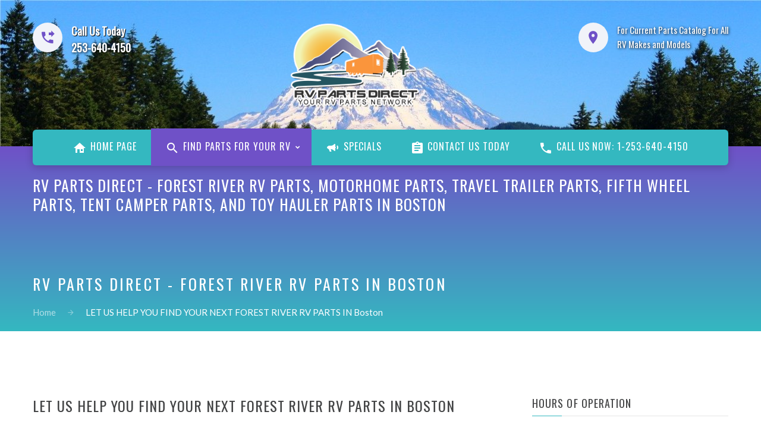

--- FILE ---
content_type: text/html; charset=UTF-8
request_url: https://www.rvpartsdirect.net/forest-river-rv-motorhome-travel-trailer-fifth-wheel-tent-camper-and-toy-hauler-parts-in-Boston
body_size: 119131
content:

<!DOCTYPE html>
<html class="wide wow-animation smoothscroll scrollTo" lang="en">

<head>
<title>RV PARTS Direct Forest River RV Parts, Motorhome Parts, Travel Trailer Parts, Fifth Wheel Parts, Tent Camper Parts, and Toy Hauler Parts in Boston</title>

  <meta name="resource-type" content="document">
  <meta name="generator" content="NotableWeb.com MetaTagger">
  <meta http-equiv="pragma" content="no-cache">
  <meta name="revisit-after" content="10 days">
  <meta name="classification" content="Commercial">
<meta name="description" content="RV Parts Direct in Boston, Inc. Indiana manufactures Class A Motorhomes, Class C Motorhomes, Fifth Wheels and Travel Trailers.">
  <meta name="keywords" content="Forest River, Forest River Parts, Buy Forest River Parts, Buy Forest River Parts Online, Forest River RV, Forest River Manufacturing, Forest River RV Parts, Forest River Manufacturing Parts, RV Parts , RV Awning Parts, RV A/C Parts, RV Interior Parts, RV Exterior Parts, RV Generator Parts, RV Lighting, RV Water Pumps, Tent Trailer Parts, Truck Camper Parts, RV Decals, RV Propane Tanks, RV Tongue Jacks, RV Covers, RV Covers For Sale, Travel Trailer Covers, Trailer Covers, Fifth Wheel Covers, Motorhome Covers, RV Batteries For Sale, Trailer Parts, Bus Parts, RV Parts Direct, Buy RV Parts Online, Buy RV Parts , Online RV Parts, Parts For Sale, T, RV Parts For Sale, Motorhome Parts For Sale, Travel Trailer Parts For Sale, Fifth Wheel Parts For Sale, Camper Parts For Sale, Parts , Travel Trailer Parts , Fifth Wheel Parts, Motorhome Parts, Class A Motorhome Parts, Class B Motorhome Parts, Class C Motorhome Parts, Diesel Motorhome Parts, Gas Motorhome Parts, RV Accessories , Recreational Vehicle Parts, Camper Parts, Trailer Parts, Trailer Parts For Sale, Camp Trailer Parts, Forest River Alpha Wolf, Alpha Wolf Trailer Parts, Alpha Wolf RV Parts, Forest River Arctic Wolf, Arctic Wolf Fifth Wheel Parts, Arctic Wolf RV Parts, Forest River Berkshire, Berkshire Motorhome Parts, Berkshire RV Parts, Forest River Berkshire XL, Berkshire XL Motorhome Parts, Berkshire XL RV Parts, Forest River Berkshire XLT, Berkshire XLT Motorhome Parts, Berkshire XLT RV Parts, Forest River Black Diamond, Black Diamond Fifth Wheel Parts, Black Diamond RV Parts, Forest River Blue Ridge, Blue Ridge Fifth Wheel Parts, Blue Ridge RV Parts, Blue Ridge Cabin Edition Fifth Wheel Parts, Blue Ridge Cabin RV Parts, Forest River XLR Boost, XLR Boost Toy Hauler Parts, XLR Boost Fifth Wheel Toy Hauler Parts, XLR Boost RV Parts, Forest River Cardinal Estate, Cardinal Estate Fifth Wheel Parts, Cardinal Estate RV Parts, Forest River Cardinal Explorer, Cardinal Explorer RV Parts, Cardinal Explorer Fifth Wheel Parts, Forest River Cardinal Limited , Cardinal Limited RV Parts, Cardinal Limited Fifth Wheel Parts, Forest River Cardinal Luxury, Cardinal Luxury RV Parts, Cardinal Luxury Fifth Wheel Parts, Forest River Cedar Creek Champagne Edition, Cedar Creek Champagne Edition RV Parts , Cedar Creek Champagne Edition Fifth Wheel Parts, Forest River Cedar Creek Cottage, Cedar Creek Cottage RV Parts, Cedar Creek Cottage Trailer Parts, Forest River Cedar Creek Hathaway Edition, Cedar Creek Hathaway Edition RV Parts, Cedar Creek Hathaway Edition Fifth Wheel Parts, Forest River Cedar Creek Silverback Edition , Cedar Creek Silverback Edition RV Parts, Cedar Creek Silverback Edition Fifth Wheel Parts, Forest River Charleston, Charleston RV Parts, Charleston Motorhome Parts, Forest River Cherokee, Cherokee RV Parts, Cherokee Fifth Wheel Parts, Cherokee Travel Trailer Parts, Forest River Cherokee Destination , Cherokee Destination RV Parts, Cherokee Destination Travel Trailer Parts, Forest River Salem Cruise Lite , Salem Cruise Lite RV Parts, Salem Cruise Lite Travel Trailer Parts, Forest River Evo , Evo RV Parts, Evo Travel Trailer Parts, Forest River Flagstaff Classic Super Lite, Flagstaff Classic Super Lite RV Parts, Flagstaff Classic Super Lite Travel Trailer Parts, Flagstaff Classic Super Lite Fifth Wheel Parts, Forest River Flagstaff E-Pro, Flagstaff E-Pro RV Parts, Flagstaff E-Pro Travel Trailer Parts, Forest River Flagstaff Pop-Up Campers, Flagstaff Pop-Up Camper RV Parts, Flagstaff Pop-Up Camper Parts, Forest River Flagstaff Micro Lite , Flagstaff Micro Lite Parts, Flagstaff Micro Lite Travel Trailer Parts, Forest River Flagstaff Shamrock , Flagstaff Shamrock RV Parts, Flagstaff Shamrock Travel Trailer Parts, Forest River Flagstaff Sports Enthusiast Package, Forest River Flagstaff Sports Enthusiast Package RV Parts, Forest River Flagstaff Super Lite, Flagstaff Super Lite RV Parts, Flagstaff Super Lite Travel Trailer Parts, Forest River Flagstaff Tent Trailer, Flagstaff Tent Trailer RV Parts, Flagstaff Tent Trailer Parts, Forest River Flagstaff V-Lite , Flagstaff V-Lite RV Parts, Flagstaff V-Lite Travel Trailer Parts, Flagstaff V-lite Parts, Forest River Forester, Forester Class C Parts, Forester RV Parts, Forester Motorhome Parts, Forester Class C Motorhome Parts, Forest River FR3 Motorhome, FR3 Motorhome Parts, FR3 Class A Parts, Forest River Georgetown  , Georgetown Class A Parts, Georgetown Motorhome Parts, Forest River Cherokee Grey Wolf, Cherokee Grey Wolf Parts, Cherokee Grey Wolf Travel Trailer Parts, Forest River Salem Hemisphere GLX , Salem Hemisphere GLX RV Parts, Salem Hemisphere GLX Travel Trailer Parts, Salem Hemisphere GLX Fifth Wheel Parts, Forest River Salem Hemisphere Hyper-Lyte, Salem Hemisphere Hyper-Lyte Parts, Salem Hemisphere Hyper-Lyte Travel Trailer Parts, Salem Hemisphere Hyper-Lyte Fifth Wheel Parts, Salem Hemisphere Hyper-Lyte RV Parts, Forest River Wildwood Heritage Glenn, Wildwood Heritage Glenn Parts, Wildwood Heritage Glenn RV Parts, Wildwood Heritage Glenn Trailer Parts, Wildwood Heritage Glenn Travel Trailer Parts, Wildwood Heritage Glenn Fifth Wheel Parts, Forest River Wildwood Heritage Glenn Hyper-Lyte Parts, Forest River XLR Hyperlite , XLR Hyperlite Parts, XLR Hyperlite Trailer Parts, XLR Hyperlite Toy Hauler Parts, Forest River Impression, Impression Fifth Wheel Parts, Impression RV Parts, Forest River Legacy SR 340, Legacy SR 340 Parts, Legacy SR 340 RV Parts, Legacy SR 340 Class A Parts, Legacy SR 340 Motorhome Parts, Forest River No Boundaries, No Boundaries RV Parts, No Boundaries Trailer Parts, No Boundaries Travel Trailer Parts, Forest River R-Pod , R-Pod RV Parts, R-Pod Trailer Parts, R-Pod Travel Trailer Parts, R-Pod Parts, Forest River Riverstone, Riverstone RV Parts, Riverstone Fifth Wheel Parts, Forest River Riverstone Legacy, Riverstone Legacy Parts, Riverstone Legacy RV Parts, Riverstone Legacy Fifth Wheel Parts, Forest River Rockwood Tent Trailer, Rockwood Tent Trailer Parts, Rockwood RV Parts, Forest River Rockwood Geo Pro, Rockwood Geo Pro Parts, Rockwood Geo Pro Trailer Parts, Rockwood Geo Pro RV Parts, Forest River Rockwood Mini Lite, Rockwood Mini Lite RV Parts, Rockwood Mini Lite Trailer Parts, Rockwood Mini Lite Travel Trailer Parts, Forest River Rockwood Roo, Rockwood Roo Parts, Rockwood Roo RV Parts, Rockwood Roo Trailer Parts, Rockwood Roo Travel Trailer Parts, Forest River Rockwood Ultra Lite, Rockwood Ultra Lite Parts, Rockwood Ultra Lite RV Parts, Rockwood Ultra Lite Travel Trailer Parts, Forest River Rockwood Windjammer , Rockwood Windjammer RV Parts, Rockwood Windjammer Parts, Rockwood Windjammer Trailer Parts, Rockwood Windjammer Travel Trailer Parts, Forest River Sabre, Sabre Fifth Wheel Parts, Sabre RV Parts, Forest River Salem, Salem RV Parts, Salem Travel Trailer Parts, Salem Trailer Parts, Forest River Sandpiper, Sandpiper Fifth Wheel Parts, Sandpiper RV Parts, Forest River Sandpiper Destination , Sandpiper Destination RV Parts, Sandpiper Destination Trailer Parts, Sandpiper Destination Travel Trailer Parts, Forest River Sandstorm , Sandstorm Toy Hauler Parts, Sandstorm RV Parts, Forest River Shockwave, Shockwave RV Parts, Shockwave Toy Hauler Parts, Forest River Sierra , Sierra Fifth Wheel Parts, Sierra RV Parts, Forest River Sierra Destination , Sierra Destination RV Parts, Sierra Destination Trailer Parts, Sierra Destination Travel Trailer Parts, Forest River Sonoma, Sonoma RV Parts, Sonoma Travel Trailer Parts, Sonoma Trailer Parts, Forest River Stealth, Stealth RV Parts, Stealth Toy Hauler Parts, Forest River Sunseeker , Sunseeker RV Parts, Sunseeker Class C Parts, Sunseeker Motorhome Parts, Forest River Surveyor , Surveyor RV Parts, Surveyor Travel Trailer Parts, Surveyor Trailer Parts, Forest River Vengeance, Vengeance Toy Hauler Parts, Vengeance RV Parts, Forest River Vengeance Rogue , Vengeance Rogue RV Parts, Vengeance Rogue Toy Hauler Parts, Forest River Vibe, Vibe RV Parts, Vibe Travel Trailer Parts, Vibe Trailer Parts, Forest River Wildcat, Wildcat Fifth Wheel Parts, Wildcat RV Parts, Forest River Wildcat Maxx, Wildcat Maxx Trailer Parts, Wildcat Maxx Travel Trailer Parts, Wildcat Maxx RV Parts, Wildcat Maxx Fifth Wheel Parts, Forest River Wildwood , Wildwood Trailer Parts, Wildwood Travel Trailer Parts, Wildwood RV Parts, Forest River Wildwood Lodge, Wildwood Lodge Travel Trailer Parts, Wildwood Lodge Trailer Parts, Wildwood Lodge RV Parts, Forest River Work and Play, Work and Play Toy Hauler, Work And Play Toy Hauler Parts, Work and Play RV Parts, Coachmen RV , Coachmen RV Parts, Coachmen Fifth Wheel Parts, Coachmen Trailer Parts, Coachmen Motorhome Parts, Coachmen Tent Trailer Parts, Coachmen Travel Trailer Parts, Coachmen Pursuit, Pursuit Class A Parts, Pursuit Motorhome Parts, Pursuit RV Parts, Coachmen Mirada, Mirada Class A Parts, Mirada Motorhome Parts , Mirada RV Parts, Forest River Sportscoach, Sportscoach RV Parts, Sportscoach Class A Parts, Sportscoach Motorhome Parts, Forest River Galleria , Galleria Van Parts, Galleria RV Parts, Coachmen Crossfit, Crossfit RV Parts, Crossfit Van Parts, Coachmen Concord, Concord RV Parts, Concord Motohome Parts, Coachmen Leprechaun , Leprechaun Class C Parts, Leprechaun RV Parts, Leprechaun Motorhome Parts, Coachmen Freelander , Freelander Class C Parts, Freelander Motorhome Parts, Freelander RV Parts, Coachmen Orion , Orion RV Parts, Orion Motorhome Parts, Coachmen Prism , Prism RV Parts, Prism Motorhome Parts, Coachmen Adrenaline , Adrenaline Toy Hauler Parts, Adrenaline RV Parts, Coachmen Catalina Trailblazer, Catalina Trailblazer Toy Hauler Parts, Catalina Trailblazer RV Parts, Coachmen Freedom Express Blast, Freedom Express Blast Toy Hauler Parts, Freedom Express Blast RV Parts, Coachmen Brookstone , Brookstone RV Parts, Brookstone Fifth Wheel Parts, Coachmen Chaparral , Chaparral Fifth Wheel Parts, Chaparral RV Parts, Coachmen Freedom Express, Freedom Express RV Parts, Freedom Express Trailer Parts, Freedom Express Travel Trailer Parts, Coachmen Spirit, Spirit RV Parts, Spirit Trailer Parts, Spirit Travel Trailer Parts, Freedom Catalina , Catalina Travel Trailer Parts, Catalina Trailer Parts, Catalina RV Parts, Coachmen Apex, Apex RV Parts, Apex Travel Trailer Parts, Apex Trailer Parts, Coachmen Clipper, Clipper Trailer Parts, Clipper Travel Trailer Parts, Clipper RV Parts, Coachmen Viking, Viking RV Parts, Viking Trailer Parts, Viking Travel Trailer Parts, Viking Tent Trailer, Viking Tent Trailer Parts, Clipper Tent Trailer, Clipper Tent Trailer Parts, Shasta Oasis , Shasta Oasis Parts, Oasis RV Parts, Oasis Trailer Parts, Shasta Revere , Shasta Revere Parts, Revere RV Parts, Revere Trailer Parts, Shasta Phoenix Parts, Shasta Phoenix, Phoenix Fifth Wheel Parts, Phoenix RV Parts, Forest River Pontoon RV Parts, Berkshire Boat Parts, Berkshire Pontoon Boat Parts, Berkshire Sport Series Boat Parts, Boat Parts, Pontoon Boat Parts, Prime Time RV Manufacturing, Prime Time RV Manufacturing Parts , Prime Time RV Parts, Prime Time Trailer Parts, Prime Time Travel Trailer Parts, Prime Time Fifth Wheel Parts, Prime Time Avenger , Prime Time Avenger Parts, Avenger RV Parts, Avenger Travel Trailer Parts, Avenger Trailer Parts, Prime Time Tracer Breeze , Prime Time Tracer Breeze Parts, Tracer Breeze RV Parts, Tracer Breeze Parts, Tracer Breeze Trailer Parts, Tracer Breeze Travel Trailer Parts, Prime Time LaCrosse , Prime Time LaCrosse Parts, LaCrosse RV Parts, LaCrosse Trailer Parts, LaCrosse Travel Trailer Parts, LaCrosse RV Parts, Prime Time Crusader, Prime Time Crusader Parts, Crusader RV Parts, Crusader Fifth Wheel Parts, Prime Time Sanibel , Prime Time Sanibel Parts, Sanibel RV Parts, Sanibel Fifth Wheel  Parts, Prime Time Fury, Prime Time Fury Parts, Fury RV Parts, Fury Trailer Parts, Fury Travel Trailer Parts, Prime Time Spartan, Prime Time Spartan Parts, Spartan RV Parts, Spartan Fifth Wheel Parts, Palomino Backpack Truck Camper, Palomino Backpack Truck Camper Parts, Backpack Truck Camper Parts, Backpack RV Parts, Palomino Columbus Fifth Wheel, Palomino Columbus RV Parts, Columbus Fifth Wheel Parts, Columbos RV Parts, Palomino PaloMini , Palomino PaloMini Parts, PaloMini RV Parts, PaloMini Trailer Parts, PaloMini Travel Trailer Parts, Palomino Puma, Palomino Puma Parts, Puma RV Parts, Puma Fifth Wheel Parts, Puma Travel Trailer Parts, Puma Trailer Parts, Puma Fifth Wheel Parts, Palomino Real-Lite Truck Campers, Palomino Real-Lite Truck Camper Parts, Real-Lite Truck Camper Parts, Real-Lite RV Parts, Real-Lite Mini RV Parts, Real-Lite Mini Trailer Parts, Real-Lite Mini Travel Trailer Parts, Palomino SolAire , Palomino SolAire Parts, SolAire Trailer Parts, SolAire RV Parts, SolAire Travel Trailer Parts,  , Battisti Customs, Battisti Customs Parts, Battisti Customs  Bus Parts, Berkshire Coach, Berkshire Coach Parts, Berkshire Bus Parts, Berkshire Passeger Bus Parts, Elkhart Coach , Elkhart Coach Parts, Elkhart Bus Parts, Elkhart Passanger Bus Parts, Glaval Bus , Glaval Bus Parts, Glaval Passanger Bus Parts, Starcraft Bus, Starcraft Bus Parts, Starcraft Passanger Bus Parts, Startrans Bus, Startrans Bus Parts, Startrans Passanger Bus Parts, Ameralite Cargo Trailer, Ameralite Cargo Trailers, Ameralite Cargo Trailer Parts, Ameralite Cargo Parts, CargoMate Cargo Trailer, CargoMate Cargo Trailers, CargoMate Cargo Trailer Parts, CargoMate Cargo Parts, Continental Cargo Trailers, Continental Cargo Trailer, Continental Cargo Trailer Parts, Continental Cargo Parts, Haulin Trailers , Haulin Trailer Parts, Haulin Cargo Trailer, Haulin Cargo Trailer Parts, Lightning Trailer, Lightning Cargo Trailer, Lightning Cargo Trailers , Lightning Trailers , Lightning Cargo Trailer Parts, Lightning Cargo Parts, Lightning Trailer Parts, Forest River Open Trailers, Forest River Open Trailers Parts, Open Trailers Parts, Force Open Trailers, Forest River Force Open Trailers , Rance Aluminum Trailer, Rance Aluminum Trailers Parts, Rance Aluminum Trailers Replacement Parts, Rance Aluminum Cargo Trailers, Rance Aluminum Cargo Trailer Parts, Forest River Mobile Restroom Trailers, Forest River Mobile Restroom Trailer Parts, Mobile Restroom Trailer Parts, U.S. Cargo Trailers , U.S. Cargo Trailer, U.S. Cargo Trailer Parts, U.S. Cargo Parts, Rockport Commercial Vehicles , Rockport Commercial Vehicle Parts , Rockport Commercial Truck Parts, Rockport Commercial Van Parts, Rockport Commercial Trailer Parts, Forest River Summit, Forest River Summit Park Models, Forest River Summit Park Models Parts, Forest River Quailridge Park Models, Forest River Quailridge Park Model Parts, Quailridge Park Model Parts, Quailridge Park Model Trailer Parts, Forest River Americas Park Cabins, Forest River Americas Park Cabin Parts, Americas Park Cabin Parts">
  <meta name="robots" content="ALL">
  <meta name="distribution" content="Global">
  <meta name="rating" content="General">
  <meta name="copyright" content="">
  <meta name="author" content="Notable Web">
  <meta name="language" content="English">
  <meta name="doc-type" content="Web Page">
  <meta name="doc-class" content="Published">
  <meta name="doc-rights" content="Copywritten Work">

  <meta charset="utf-8">
  <meta name="format-detection" content="telephone=no">
  <meta name="viewport" content="width=device-width, height=device-height, initial-scale=1.0, maximum-scale=1.0, user-scalable=0">
  <meta http-equiv="X-UA-Compatible" content="IE=Edge">
  <meta name="keywords" content="SANA design multipurpose template">
  <meta name="date" content="Dec 26">
  <link rel="icon" href="images/favicon.ico" type="image/x-icon">
  <link rel="stylesheet" type="text/css" href="//fonts.googleapis.com/css?family=Oswald%7CLato:400italic,400,700">
  <link rel="stylesheet" href="css/style.css">
  <link rel="stylesheet" href="css/novi.css">
  <!--[if lt IE 10]><div style="background: #212121; padding: 10px 0; box-shadow: 3px 3px 5px 0 rgba(0,0,0,.3); clear: both; text-align:center; position: relative; z-index:1;"><a href="http://windows.microsoft.com/en-US/internet-explorer/"><img src="images/ie8-panel/warning_bar_0000_us.jpg" border="0" height="42" width="820" alt="You are using an outdated browser. For a faster, safer browsing experience, upgrade for free today."></a></div><script src="js/html5shiv.min.js"></script><![endif]-->

<style>
.required{
	color:#F00;
	font-weight:bold;
}



@media only screen and (max-width: 920px) {

.footer_cities a {
	text-decoration:none;
	margin: 15px;
	padding: 15px;
	line-height: 200%;
}
}
</style>

</head>

<body>
  <div class="page-loader page-loader-variant-1">
    <div class="text-center">
      <div class="spinner"></div>
    </div>
  </div>
  <div class="page text-center">

    <header class="page-head">
  <div class="rd-navbar-wrap">
    <nav class="rd-navbar novi-background bg-cover rd-navbar-minimal rd-navbar-light" data-md-device-layout="rd-navbar-fixed" data-lg-device-layout="rd-navbar-static" data-md-stick-up-offset="120px" data-lg-stick-up-offset="120px"
      data-lg-auto-height="true" data-md-layout="rd-navbar-static" data-lg-layout="rd-navbar-static" data-stick-up="true" style="background-image: url(&quot;images/banner_top-2.jpg&quot;); background-size: cover;">
      <div class="rd-navbar-inner">
        <div class="rd-navbar-top-panel">
          <div><address class="contact-info reveal-sm-inline-block text-left offset-none">
              <div class="p unit unit-spacing-xs unit-horizontal">
                <div class="unit-left"><span class="icon icon-xs icon-circle icon-gray-light text-java novi-icon mdi-phone-forward mdi"></span></div>
                <div class="unit-body">
                  <ul class="list-info">
                    <li><a class="text-gray-darker" style="color: #fff; text-shadow: 1px 1px 1px #000; font-size: 18px;" href="tel:2536404150"><strong> Call Us Today</strong></a></li>
                    <li><a class="text-gray-darker" style="color: #fff; text-shadow: 1px 1px 4px #000;font-size: 18px;" href="tel:253-640-4150"><strong>253-640-4150</strong></a></li>
                  </ul>
                </div>
              </div>
            </address></div>
          <div class="rd-navbar-brand veil reveal-md-inline-block"><a href="index.php"><img src="images/logob_glowb.png" alt="" width="219" height="57"></a></div>
          <div><address class="contact-info reveal-sm-inline-block text-left">
              <div class="p unit unit-horizontal unit-spacing-xs">
                <div class="unit-left"><span class="icon icon-xs icon-circle icon-gray-light mdi mdi-map-marker text-java novi-icon"></span></div>
                <div class="unit-body">
                  <ul class="list-info">
                    <li><a class="text-gray-darker" style="color: #fff; text-shadow: 1px 1px 4px #000;" href="#">For Current Parts Catalog For All <br>RV Makes and Models</a></li>
                  </ul>
                </div>
              </div>
            </address></div>
        </div>
        <div class="rd-navbar-panel"><button class="rd-navbar-toggle" data-rd-navbar-toggle=".rd-navbar, .rd-navbar-nav-wrap"><span></span></button>
          <div class="rd-navbar-brand veil-md"><a href="index.php"><img src="images/logo2-4.png" alt="" width="300" height="57"></a></div><button class="rd-navbar-top-panel-toggle"
            data-rd-navbar-toggle=".rd-navbar, .rd-navbar-top-panel"><span></span></button>
        </div>
        <div class="rd-navbar-menu-wrap novi-background">
          <div class="rd-navbar-nav-wrap">
            <div class="rd-navbar-mobile-scroll">
              <div class="rd-navbar-mobile-brand"><a href="index.php"><img src="images/logo2-4.png" alt="" width="300" height="57"></a></div>
              <ul class="rd-navbar-nav">
                <li class=""><a href="/"><span class="icon icon-xxs text-middle text-primary novi-icon mdi-home-variant mdi" style="color: #fff"></span> Home Page</a></li>
                <li class="active"><a href="#"><span class="icon icon-xxs text-middle text-primary novi-icon mdi-magnify mdi" style="color:#fff;"> </span> Find Parts For Your RV</a>
                  <ul class="rd-navbar-dropdown">
                    <li><a href="https://www.rvpartsdirect.net/forest-river-rv-parts-direct">Forest River RV Parts</a></li>
                    <li><a href="https://www.keystonervpartsdirect.com/" target="_blank">Keystone RV Parts</a></li>
                    <li><a href="/rv-motorhome-parts-travel-trailer-parts-fifth-wheel-tent-camper-and-toy-hauler-parts-for">Parts For All Makes And Models</a></li>

                  </ul>
                </li>
                <li  class=""><a href="https://www.rvpartsdirect.net/current-specials"><span class="icon icon-xxs text-middle mdi mdi-bullhorn text-primary novi-icon" style="color:#fff;"></span> Specials</a>
                </li>
                <li  class=""><a href="contact-us"><span class="icon icon-xxs text-middle mdi mdi-clipboard-text text-primary novi-icon" style="color:#fff;"></span> Contact Us Today</a>
                </li>
                <li class=""><a href="tel:1-253-640-4150"><span class="icon icon-xxs text-middle mdi mdi-phone text-primary novi-icon" style="color:#fff"></span> Call Us Now: 1-253-640-4150</a>
                </li>

              </ul>
            </div>
          </div>
        </div>
      </div>
    </nav>
  </div>
</header>

    <section class="breadcrumb-modern novi-background bg-cover context-dark text-md-left">
      <div class="shell section-20 section-md-top-50 section-md-bottom-20">
        <h1 style="font-size:26px;">RV PARTS Direct - Forest River RV Parts, Motorhome Parts, Travel Trailer Parts, Fifth Wheel Parts, Tent Camper Parts, and Toy Hauler Parts in Boston</h1>

      <h1><span data-novi-id="5">RV Parts Direct - Forest River RV Parts in <span style="text-transform:uppercase">Boston</span> </span></h1>
        <ul class="list-inline list-inline-arrows p offset-top-14 offset-md-top-10">
          <li><a href="/">Home</a></li>
          <li class="active">
            LET US HELP YOU FIND YOUR NEXT FOREST RIVER RV PARTS IN Boston          </li>
        </ul>
      </div>
    </section>


    <section class="section-98 section-sm-110 novi-background bg-cover">
      <div class="shell">
        <div class="range range-xs-center">
          <div class="cell-sm-9 cell-md-8 cell-lg-12">
            <div class="range">
              <div class="cell-lg-8 text-left">
                <h1 style="font-size: 24px; margin: 0px; padding: 0px;">LET US HELP YOU FIND YOUR NEXT FOREST RIVER RV PARTS IN Boston</span></h1>
                <hr class="divider divider-lg bg-java hr-left-0 hr-sm-left-2">
                <div>

                  <!-- NW Forms -->
                  <div id="c9">
                      Fill out my <a href="https://www.notableweb.net/nwformapp/app/form?id=o4vCAA">online form</a>.
                  </div>
                  <script type="text/javascript">
                      (function(d, t) {
                          var s = d.createElement(t), options = {
                              'id': 'o4vCAA',
                              'container': 'c9',
                              'height': '1824px',
                              'form': '//www.notableweb.net/nwformapp/app/embed'
                          };
                          s.type= 'text/javascript';
                          s.src = '//www.notableweb.net/nwformapp/static_files/js/form.widget.js';
                          s.onload = s.onreadystatechange = function() {
                              var rs = this.readyState; if (rs) if (rs != 'complete') if (rs != 'loaded') return;
                              try { (new EasyForms()).initialize(options).display() } catch (e) { }
                          };
                          var scr = d.getElementsByTagName(t)[0], par = scr.parentNode; par.insertBefore(s, scr);
                      })(document, 'script');
                  </script>
                  <!-- End NW Forms -->

                </div>
              </div>
              <div class="cell-lg-4 text-left offset-top-66 offset-lg-top-0">
                <div class="inset-lg-left-40 sidebar-item-wrap">
                  <!--<div class="sidebar-item">
                    <h6>Socials</h6>
                    <hr class="text-subline">
                    <ul class="list-inline">
                      <li><a href="#" class="icon novi-icon fa fa-facebook icon-xxs icon-circle icon-gray-light"></a></li>
                      <li><a href="#" class="icon novi-icon fa fa-twitter icon-xxs icon-circle icon-gray-light"></a></li>
                      <li><a href="#" class="icon novi-icon fa fa-google-plus icon-xxs icon-circle icon-gray-light"></a></li>
                      <li><a href="#" class="icon novi-icon fa fa-rss icon-xxs icon-circle icon-gray-light"></a></li>
                    </ul>
                  </div>-->
                  <div class="sidebar-item">
                    <h6>Hours of Operation</h6>
                    <hr class="text-subline">
                    <div class="offset-top-20">
                      <div class="unit unit-horizontal unit-spacing-xxs p">
                        <div class="unit-left">
                          <div class="icon icon-xxs text-middle mdi mdi-calendar-clock text-primary novi-icon"></div>
                        </div>
                        <div class="unit-body">
                          <div>Mon–Fri: 7:00am–4:00pm</div>
                          <div>Pacific Time</div>
                        </div>
                      </div>
                    </div>
                  </div>
                  <div class="sidebar-item">
                    <h6>Phone</h6>
                    <hr class="text-subline">
                    <div class="offset-top-20">
                      <div class="unit unit-horizontal unit-spacing-xxs p">
                        <div class="unit-left">
                          <div class="icon icon-xxs text-middle mdi mdi-phone text-primary novi-icon"></div>
                        </div>
                        <div class="unit-body">
                          <ul class="list-info">
                            <li><a href="tel:253-640-4150" class="text-dark">1-253-640-4150</a></li>
                          </ul>
                        </div>
                      </div>
                    </div>
                  </div>
                  <div class="sidebar-item">
                    <h6>e-mail</h6>
                    <hr class="text-subline">
                    <div class="offset-top-20">
                      <div class="unit unit-horizontal unit-spacing-xxs p">
                        <div class="unit-left">
                          <div class="icon icon-xxs text-middle mdi mdi-email-outline text-primary novi-icon"></div>
                        </div>
                        <div class="unit-body">
                          <ul class="list-info">
                            <li><a href="mailto:rvparts@rvpartsdirect.net" class="text-dark">rvparts@rvpartsdirect.net</a></li>
                          </ul>
                        </div>
                      </div>
                    </div>
                  </div>

                <!--  <div class="sidebar-item">
                    <h6>address</h6>
                    <hr class="text-subline">
                    <div class="offset-top-20">
                      <div class="unit unit-horizontal unit-spacing-xxs p">
                        <div class="unit-left">
                          <div class="icon icon-xxs text-middle mdi mdi-map-marker text-primary novi-icon"></div>
                        </div>
                        <div class="unit-body">
                          <ul class="list-info">
                            <li><a href="#" class="text-gray-dark">4309 East Valley Highway <br> Sumner, WA 98390</a></li>
                          </ul>
                        </div>
                      </div>
                    </div>
                  </div>-->
                </div>
              </div>
            </div>
          </div>
        </div>
      </div>
    </section>
    <section class="text-sm-left bg-white-liac novi-background">
      <div class="shell-wide">
        <div class="range range-xs-center range-fix">
          <div class="cell-lg-5 cell-xl-4 section-90 section-md-122 context-md-dark bg-image-md-fullwidth-1 bg-image-md-fullwidth-1-left veil reveal-lg-block"><span class="before custom-bg-image"
              style="background-image: url(&quot;images/lake.jpg&quot;);"></span></div>
          <div class="cell-sm-10 cell-md-12 cell-lg-7 cell-xl-8 section-85">
            <div class="inset-md-left-60 inset-xl-left-100">
              <h1 style="font-size: 26px;">RV Parts Direct Direct offers Forest River RV parts for Sale in Boston shipped anywhere in the USA</h1>
              <hr class="divider divider-lg bg-java hr-sm-left-2">
              <div class="offset-top-41 offset-lg-top-60">
                <p>RV Parts Direct Direct is a leading RV Parts Direct provider in Boston. RV Parts Direct Direct in Boston is committed to supplying Forest River owners located in Boston with parts,
                      service and repair at the lowest possible price, and at the highest standard of convienience. We have been in the RV sales, parts, and service business since 1967, so we have been selling and shipping RVs,
                      RV parts, and RV accessories all over Boston for over 50 years.</p>
                <p></p>
              </div>
            </div>
          </div>
        </div>
      </div>
    </section>
    <section class="text-sm-left bg-white-liac novi-background">
      <div class="shell-wide">
        <div class="range range-xs-center range-fix">
          <div class="cell-sm-10 cell-md-12 cell-lg-7 cell-xl-8 section-85">
            <div class="inset-md-left-60 inset-xl-left-100">
              <h1 style="font-size: 26px;">RV Parts Direct Direct RV Parts and Accessories in Boston</h1>
              <hr class="divider divider-lg bg-java hr-sm-left-2">
              <div class="offset-top-41 offset-lg-top-60">
                <p>Our RV Parts Direct and Accessories are not just for repairs; we have the things that make RV experience more enjoyable. This is why we have a well-stocked RV parts section with many new and innovative
                      items as well as your everyday staples. Our Boston RV parts staff has years of RV-ing and hands on technical repair experience. We strive to keep our Forest River parts department well stocked and have next day
                      access to hundreds of thousands more items. If we don't have what you need today, we almost always can have it within the next few days. From those little light bulbs to the larger appliances and technical
                      stuff we are here to help.</p>
               <p><strong>Let Us Help You Get Parts For Your Forest River In Boston</strong></p>

                <p>
Alpha Wolf Parts,
                 Arctic Wolf Parts,
                 Berkshire Parts,
                 Berkshire XL Parts,
                 Berkshire XLT Parts,
                 Black Diamond Parts,
                 Blue Ridge Parts,
                 Blue Ridge Cabin Edition Parts,
                 XLR Boost Parts,
                 Cardinal Estate Parts,
                 Cardinal Explorer Parts,
                 Cardinal Limited Parts,
                 Cardinal Luxury Parts,
                 Cedar Creek Champagne Edition Parts,
                 Cedar Creek Cottage Parts,
                 Cedar Creek Hathaway Edition Parts,
                 Cedar Creek Silverback Edition Parts,
                 Charleston Parts,
                 Cherokee Parts,
                 Cherokee Destination Parts,
                 Salem Cruise Lite Parts,
                 Evo Parts,
                 Flagstaff Classic Super Lite Parts,
                 Flagstaff E-Pro Parts,
                 Flagstaff Hard Side Pop-Up Campers Parts,
                 Flagstaff Micro Lite Parts,
                 Flagstaff Shamrock Parts,
                 Flagstaff Sports Enthusiast Package Parts,
                 Flagstaff Super Lite Parts,
                 Flagstaff Tent Parts,
                 Flagstaff V-Lite Parts,
                 Forester Parts,
                 FR3 Parts,
                 Georgetown 3 Series GT3 Parts,
                 Georgetown 5 Series GT5 Parts,
                 Georgetown XL Parts,
                 Cherokee Grey Wolf Parts,
                 Salem Hemisphere GLX Parts,
                 Salem Hemisphere Hyper-Lyte Parts,
                 Wildwood Heritage Glen LTZ Parts,
                 Wildwood Heritage Glen Hyper-Lyte Parts,
                 XLR Hyperlite Parts,
                 Impression Parts,
                 Legacy SR 340 Parts,
                 XLR Nitro Parts,
                 No Boundaries Parts,
                 r-pod Parts,
                 RIVERSTONE Parts,
                 Riverstone Legacy Parts,
                 Rockwood Extreme Sports Package Parts,
                 Rockwood Geo Pro Parts,
                 Rockwood Hard Side Pop-Up Campers Parts,
                 Rockwood Mini Lite Parts,
                 Rockwood Roo Parts,
                 Rockwood Signature Ultra Lite Parts,
                 Rockwood Tent Parts,
                 Rockwood Ultra Lite Parts,
                 Rockwood Windjammer Parts,
                 Sabre Parts,
                 Salem Parts,
                 Salem FSX Parts,
                 Salem Villa Parts,
                 Sandpiper Parts,
                 Sandpiper Destination Parts,
                 Sandstorm Parts,
                 Shockwave Parts,
                 Sierra Parts,
                 Sierra Destination Parts,
                 Sonoma Parts,
                 Stealth Parts,
                 Sunseeker Parts,
                 Surveyor Parts,
                 XLR Thunderbolt Parts,
                 Vengeance Parts,
                 Vengeance Super Sport Parts,
                 Vengeance Touring Edition Parts,
                 Vibe Parts,
                 Vibe Extreme Lite Parts,
                 Wildcat Parts,
                 Wildcat Maxx Parts,
                 Wildwood Parts,
                 Wildwood FSX Parts,
                 Wildwood Lodge Parts,
                 Cherokee Wolf Pack Parts,
                 Cherokee Wolf Pup Parts,
                 Work and Play Parts,
                 Wildwood X-Lite Parts
                </p>
              </div>
            </div>
          </div>
          <div class="cell-lg-5 cell-xl-4 section-90 section-md-122 context-md-dark bg-image-md-fullwidth-1 bg-image-md-fullwidth-1-right veil reveal-lg-block"><span class="before custom-bg-image"
              style="background-image: url(&quot;images/campfire.jpg&quot;);"></span></div>
        </div>
      </div>
    </section>


        <footer class="section-relative section-top-66 section-bottom-34 page-footer bg-lighter novi-background bg-cover">
  <div class="shell">
    <div class="range range-sm-center range-fix text-lg-left">
      <div class="cell-md-12">
        <div class="range range-xs-center range-50">
          <div class="cell-xs-10 cell-md-4">
            <div class="footer-brand"><a href="index.html"><img src="/images/logob-1.png" alt="" width="219" height="57"></a></div>
          </div>
          <div class="cell-xs-10 text-xs-left cell-md-4">
            <h6>contact us</h6>
            <hr class="text-subline"><address class="contact-info reveal-sm-inline-block text-left">
              <div class="p unit unit-spacing-xxs unit-horizontal">
                <div class="unit-left"><span class="icon icon-xxs mdi mdi-phone text-primary novi-icon"></span></div>
                <div class="unit-body"><a class="text-gray-darker" href="tel:253-640-4150">253-640-4150</a><span class="text-gray-darker">&nbsp;</span><a class="text-gray-darker" href="tel:#"></a></div>
              </div>
              <!--<div class="p unit unit-horizontal unit-spacing-xxs">
                <div class="unit-left"><span class="icon icon-xxs mdi mdi-map-marker text-primary novi-icon"></span></div>
                <div class="unit-body"><a class="text-gray-darker"
                    href="https://www.google.com/maps/place/Bonney+Lake,+WA+98391/@47.1724601,-122.2401983,12z/data=!3m1!4b1!4m5!3m4!1s0x5490faef77a54fc9:0xd73c6125f78457b!8m2!3d47.174049!4d-122.1702757" target="_blank">4309 East Valley Highway
                    Sumner, WA 98390</a></div>
              </div>-->
              <div class="p unit unit-spacing-xxs unit-horizontal offset-top-16">
                <div class="unit-left"><span class="icon icon-xxs mdi mdi-email-outline text-primary novi-icon"></span></div>
                <div class="unit-body"><a class="text-primary" href="mailto:rvparts@rvpartsdirect.net">rvparts@rvpartsdirect.net</a></div>
              </div>
            </address>
          </div>
          <div class="cell-xs-10 cell-md-4 text-left inset-md-left-50">
            <h6>Newsletter</h6>
            <hr class="text-subline">
            <p>Enter your email address to receive up-to-date news and new RV PARTS DIRECT information.</p>
            <form class="rd-mailform" data-form-output="form-output-global" data-form-type="subscribe" method="post" action="/bat/rd-mailform.php">
              <div class="form-group">
                <div class="input-group input-group-sm"><input class="form-control text-gray-darker" placeholder="Your e-mail..." type="email" data-constraints="@Required @Email" name="email"><span class="input-group-btn"><button
                      class="btn btn-sm btn-java" type="submit">Subscribe</button></span></div>
              </div>
            </form>
            <div class="offset-top-41">
              <!--
              <ul class="list-inline">
                <li><a class="icon novi-icon fa fa-facebook icon-xxs icon-circle icon-gray-light-2" href="https://www.facebook.com/BeautifyBonneyLake/" target="_blank"></a></li>
                <li><a class="icon novi-icon fa fa-twitter icon-xxs icon-circle icon-gray-light-2" href="https://twitter.com/hashtag/beautifybonneylake" target="_blank"></a></li>
                <li><a class="icon novi-icon fa fa-google-plus icon-xxs icon-circle icon-gray-light-2" href="#"></a></li>
                <li><a class="icon novi-icon fa fa-rss icon-xxs icon-circle icon-gray-light-2" href="#"></a></li>
              </ul>
            -->
            </div>
          </div>
          <div class="footer_cities">
          <p><strong>Serving the Following Cities and States:</strong></p>

          <a href="https://www.rvpartsdirect.net/forest-river-rv-motorhome-travel-trailer-fifth-wheel-tent-camper-and-toy-hauler-parts-in-washington">Washington</a>,
          <a href="https://www.rvpartsdirect.net/forest-river-rv-motorhome-travel-trailer-fifth-wheel-tent-camper-and-toy-hauler-parts-in-Seattle">Seattle</a>,
          <a href="https://www.rvpartsdirect.net/forest-river-rv-motorhome-travel-trailer-fifth-wheel-tent-camper-and-toy-hauler-parts-in-Tacoma">Tacoma</a>,
          <a href="https://www.rvpartsdirect.net/forest-river-rv-motorhome-travel-trailer-fifth-wheel-tent-camper-and-toy-hauler-parts-in-Spokane">Spokane</a>,
          <a href="https://www.rvpartsdirect.net/forest-river-rv-motorhome-travel-trailer-fifth-wheel-tent-camper-and-toy-hauler-parts-in-Pasco">Pasco</a>,
          <a href="https://www.rvpartsdirect.net/forest-river-rv-motorhome-travel-trailer-fifth-wheel-tent-camper-and-toy-hauler-parts-in-Bellingham">Bellingham</a>,
          <a href="https://www.rvpartsdirect.net/forest-river-rv-motorhome-travel-trailer-fifth-wheel-tent-camper-and-toy-hauler-parts-in-Vancouver">Vancouver</a>,
          <a href="https://www.rvpartsdirect.net/forest-river-rv-motorhome-travel-trailer-fifth-wheel-tent-camper-and-toy-hauler-parts-in-Bellevue">Bellevue</a>,
          <a href="https://www.rvpartsdirect.net/forest-river-rv-motorhome-travel-trailer-fifth-wheel-tent-camper-and-toy-hauler-parts-in-Everett">Everett</a>,
          <a href="https://www.rvpartsdirect.net/forest-river-rv-motorhome-travel-trailer-fifth-wheel-tent-camper-and-toy-hauler-parts-in-Renton">Renton</a>,
          <a href="https://www.rvpartsdirect.net/forest-river-rv-motorhome-travel-trailer-fifth-wheel-tent-camper-and-toy-hauler-parts-in-Federal-Way">Federal Way</a>,
          <a href="https://www.rvpartsdirect.net/forest-river-rv-motorhome-travel-trailer-fifth-wheel-tent-camper-and-toy-hauler-parts-in-Yakima">Yakima</a>,
          <a href="https://www.rvpartsdirect.net/forest-river-rv-motorhome-travel-trailer-fifth-wheel-tent-camper-and-toy-hauler-parts-in-Kirkland">Kirkland</a>,
          <a href="https://www.rvpartsdirect.net/forest-river-rv-motorhome-travel-trailer-fifth-wheel-tent-camper-and-toy-hauler-parts-in-Auburn">Auburn</a>,

          <a href="https://www.rvpartsdirect.net/forest-river-rv-motorhome-travel-trailer-fifth-wheel-tent-camper-and-toy-hauler-parts-in-Oregon">Oregon</a>,
          <a href="https://www.rvpartsdirect.net/forest-river-rv-motorhome-travel-trailer-fifth-wheel-tent-camper-and-toy-hauler-parts-in-Portland">Portland</a>,
          <a href="https://www.rvpartsdirect.net/forest-river-rv-motorhome-travel-trailer-fifth-wheel-tent-camper-and-toy-hauler-parts-in-Salem">Salem</a>,
          <a href="https://www.rvpartsdirect.net/forest-river-rv-motorhome-travel-trailer-fifth-wheel-tent-camper-and-toy-hauler-parts-in-Eugene">Eugene</a>,
          <a href="https://www.rvpartsdirect.net/forest-river-rv-motorhome-travel-trailer-fifth-wheel-tent-camper-and-toy-hauler-parts-in-Bend">Bend</a>,
          <a href="https://www.rvpartsdirect.net/forest-river-rv-motorhome-travel-trailer-fifth-wheel-tent-camper-and-toy-hauler-parts-in-La-Grande">La Grande</a>,

          <a href="https://www.rvpartsdirect.net/forest-river-rv-motorhome-travel-trailer-fifth-wheel-tent-camper-and-toy-hauler-parts-in-California">California</a>,
          <a href="https://www.rvpartsdirect.net/forest-river-rv-motorhome-travel-trailer-fifth-wheel-tent-camper-and-toy-hauler-parts-in-San-Jose">San Jose</a>,
          <a href="https://www.rvpartsdirect.net/forest-river-rv-motorhome-travel-trailer-fifth-wheel-tent-camper-and-toy-hauler-parts-in-Fresno">Fresno</a>,
          <a href="https://www.rvpartsdirect.net/forest-river-rv-motorhome-travel-trailer-fifth-wheel-tent-camper-and-toy-hauler-parts-in-Long-Beach">Long Beach</a>,
          <a href="https://www.rvpartsdirect.net/forest-river-rv-motorhome-travel-trailer-fifth-wheel-tent-camper-and-toy-hauler-parts-in-Oakland">Oakland</a>,
          <a href="https://www.rvpartsdirect.net/forest-river-rv-motorhome-travel-trailer-fifth-wheel-tent-camper-and-toy-hauler-parts-in-Bakersfield">Bakersfield</a>,
          <a href="https://www.rvpartsdirect.net/forest-river-rv-motorhome-travel-trailer-fifth-wheel-tent-camper-and-toy-hauler-parts-in-Anaheim">Anaheim</a>,
          <a href="https://www.rvpartsdirect.net/forest-river-rv-motorhome-travel-trailer-fifth-wheel-tent-camper-and-toy-hauler-parts-in-Santa-Ana">Santa Ana</a>,
          <a href="https://www.rvpartsdirect.net/forest-river-rv-motorhome-travel-trailer-fifth-wheel-tent-camper-and-toy-hauler-parts-in-Riverside">Riverside</a>,
          <a href="https://www.rvpartsdirect.net/forest-river-rv-motorhome-travel-trailer-fifth-wheel-tent-camper-and-toy-hauler-parts-in-Irvine">Irvine</a>,
          <a href="https://www.rvpartsdirect.net/forest-river-rv-motorhome-travel-trailer-fifth-wheel-tent-camper-and-toy-hauler-parts-in-Fremont">Fremont</a>,
          <a href="https://www.rvpartsdirect.net/forest-river-rv-motorhome-travel-trailer-fifth-wheel-tent-camper-and-toy-hauler-parts-in-San-Bernadino">San Bernardino</a>,
          <a href="https://www.rvpartsdirect.net/forest-river-rv-motorhome-travel-trailer-fifth-wheel-tent-camper-and-toy-hauler-parts-in-Modesto">Modesto</a>,
          <a href="https://www.rvpartsdirect.net/forest-river-rv-motorhome-travel-trailer-fifth-wheel-tent-camper-and-toy-hauler-parts-in-Fontana">Fontana</a>,
          <a href="https://www.rvpartsdirect.net/forest-river-rv-motorhome-travel-trailer-fifth-wheel-tent-camper-and-toy-hauler-parts-in-Oxnard">Oxnard</a>,
          <a href="https://www.rvpartsdirect.net/forest-river-rv-motorhome-travel-trailer-fifth-wheel-tent-camper-and-toy-hauler-parts-in-Moreno-Valley">Moreno Valley</a>,
          <a href="https://www.rvpartsdirect.net/forest-river-rv-motorhome-travel-trailer-fifth-wheel-tent-camper-and-toy-hauler-parts-in-Glenday">Glendale</a>,
          <a href="https://www.rvpartsdirect.net/forest-river-rv-motorhome-travel-trailer-fifth-wheel-tent-camper-and-toy-hauler-parts-in-Huntington-Beach">Huntington Beach</a>,
          <a href="https://www.rvpartsdirect.net/forest-river-rv-motorhome-travel-trailer-fifth-wheel-tent-camper-and-toy-hauler-parts-in-Santa-Claraita">Santa Claraita</a>,
          <a href="https://www.rvpartsdirect.net/forest-river-rv-motorhome-travel-trailer-fifth-wheel-tent-camper-and-toy-hauler-parts-in-Rancho-Cucamonga">Rancho Cucamonga</a>,
          <a href="https://www.rvpartsdirect.net/forest-river-rv-motorhome-travel-trailer-fifth-wheel-tent-camper-and-toy-hauler-parts-in-Pomona">Pomona</a>,
          <a href="https://www.rvpartsdirect.net/forest-river-rv-motorhome-travel-trailer-fifth-wheel-tent-camper-and-toy-hauler-parts-in-Pasadena">Pasadena</a>,
          <a href="https://www.rvpartsdirect.net/forest-river-rv-motorhome-travel-trailer-fifth-wheel-tent-camper-and-toy-hauler-parts-in-Sacramento">Sacramento</a>,
          <a href="https://www.rvpartsdirect.net/forest-river-rv-motorhome-travel-trailer-fifth-wheel-tent-camper-and-toy-hauler-parts-in-San-Francisco">San Francisco</a>,
          <a href="https://www.rvpartsdirect.net/forest-river-rv-motorhome-travel-trailer-fifth-wheel-tent-camper-and-toy-hauler-parts-in-Los-Angeles">Los Angelas</a>,
          <a href="https://www.rvpartsdirect.net/forest-river-rv-motorhome-travel-trailer-fifth-wheel-tent-camper-and-toy-hauler-parts-in-San-Diego">San Diego</a>,

          <a href="https://www.rvpartsdirect.net/forest-river-rv-motorhome-travel-trailer-fifth-wheel-tent-camper-and-toy-hauler-parts-in-Idaho">Idaho</a>,
          <a href="https://www.rvpartsdirect.net/forest-river-rv-motorhome-travel-trailer-fifth-wheel-tent-camper-and-toy-hauler-parts-in-Boise">Boise</a>,
          <a href="https://www.rvpartsdirect.net/forest-river-rv-motorhome-travel-trailer-fifth-wheel-tent-camper-and-toy-hauler-parts-in-Pocatello">Pocatello</a>,
          <a href="https://www.rvpartsdirect.net/forest-river-rv-motorhome-travel-trailer-fifth-wheel-tent-camper-and-toy-hauler-parts-in-Coeur-d-Alene">Coeur d'Alene</a>,

          <a href="https://www.rvpartsdirect.net/forest-river-rv-motorhome-travel-trailer-fifth-wheel-tent-camper-and-toy-hauler-parts-in-Montana">Montana</a>,
          <a href="https://www.rvpartsdirect.net/forest-river-rv-motorhome-travel-trailer-fifth-wheel-tent-camper-and-toy-hauler-parts-in-Billings">Billings</a>,
          <a href="https://www.rvpartsdirect.net/forest-river-rv-motorhome-travel-trailer-fifth-wheel-tent-camper-and-toy-hauler-parts-in-Missoula">Missoula</a>,
          <a href="https://www.rvpartsdirect.net/forest-river-rv-motorhome-travel-trailer-fifth-wheel-tent-camper-and-toy-hauler-parts-in-Great-Falls">Great Falls</a>,
          <a href="https://www.rvpartsdirect.net/forest-river-rv-motorhome-travel-trailer-fifth-wheel-tent-camper-and-toy-hauler-parts-in-Boseman">Bozeman</a>,
          <a href="https://www.rvpartsdirect.net/forest-river-rv-motorhome-travel-trailer-fifth-wheel-tent-camper-and-toy-hauler-parts-in-Butte">Butte</a>,
          <a href="https://www.rvpartsdirect.net/forest-river-rv-motorhome-travel-trailer-fifth-wheel-tent-camper-and-toy-hauler-parts-in-Helana">Helana</a>,

          <a href="https://www.rvpartsdirect.net/forest-river-rv-motorhome-travel-trailer-fifth-wheel-tent-camper-and-toy-hauler-parts-in-Nevada">Nevada</a>,
          <a href="https://www.rvpartsdirect.net/forest-river-rv-motorhome-travel-trailer-fifth-wheel-tent-camper-and-toy-hauler-parts-in-Las-Vegas">Las Vegas</a>,
          <a href="https://www.rvpartsdirect.net/forest-river-rv-motorhome-travel-trailer-fifth-wheel-tent-camper-and-toy-hauler-parts-in-Reno">Reno</a>,
          <a href="https://www.rvpartsdirect.net/forest-river-rv-motorhome-travel-trailer-fifth-wheel-tent-camper-and-toy-hauler-parts-in-Henderson">Henderson</a>,
          <a href="https://www.rvpartsdirect.net/forest-river-rv-motorhome-travel-trailer-fifth-wheel-tent-camper-and-toy-hauler-parts-in-North-Las-Vegas">North Las Vegas</a>,
          <a href="https://www.rvpartsdirect.net/forest-river-rv-motorhome-travel-trailer-fifth-wheel-tent-camper-and-toy-hauler-parts-in-Sparks">Sparks</a>,

          <a href="https://www.rvpartsdirect.net/forest-river-rv-motorhome-travel-trailer-fifth-wheel-tent-camper-and-toy-hauler-parts-in-Arizona">Arizona</a>,
          <a href="https://www.rvpartsdirect.net/forest-river-rv-motorhome-travel-trailer-fifth-wheel-tent-camper-and-toy-hauler-parts-in-Phoenix">Phoenix</a>,
          <a href="https://www.rvpartsdirect.net/forest-river-rv-motorhome-travel-trailer-fifth-wheel-tent-camper-and-toy-hauler-parts-in-Tucson">Tucson</a>,
          <a href="https://www.rvpartsdirect.net/forest-river-rv-motorhome-travel-trailer-fifth-wheel-tent-camper-and-toy-hauler-parts-in-Mesa">Mesa</a>,
          <a href="https://www.rvpartsdirect.net/forest-river-rv-motorhome-travel-trailer-fifth-wheel-tent-camper-and-toy-hauler-parts-in-Glendale">Glendale</a>,
          <a href="https://www.rvpartsdirect.net/forest-river-rv-motorhome-travel-trailer-fifth-wheel-tent-camper-and-toy-hauler-parts-in-Gilbert">Gilbert</a>,
          <a href="https://www.rvpartsdirect.net/forest-river-rv-motorhome-travel-trailer-fifth-wheel-tent-camper-and-toy-hauler-parts-in-Chandler">Chandler</a>,
          <a href="https://www.rvpartsdirect.net/forest-river-rv-motorhome-travel-trailer-fifth-wheel-tent-camper-and-toy-hauler-parts-in-Tempe">Tempe</a>,
          <a href="https://www.rvpartsdirect.net/forest-river-rv-motorhome-travel-trailer-fifth-wheel-tent-camper-and-toy-hauler-parts-in-Suprise">Suprise</a>,
          <a href="https://www.rvpartsdirect.net/forest-river-rv-motorhome-travel-trailer-fifth-wheel-tent-camper-and-toy-hauler-parts-in-Yuma">Yuma</a>,
          <a href="https://www.rvpartsdirect.net/forest-river-rv-motorhome-travel-trailer-fifth-wheel-tent-camper-and-toy-hauler-parts-in-Flagstaff">Flagstaff</a>,

          <a href="https://www.rvpartsdirect.net/forest-river-rv-motorhome-travel-trailer-fifth-wheel-tent-camper-and-toy-hauler-parts-in-Utah">Utah</a>,
          <a href="https://www.rvpartsdirect.net/forest-river-rv-motorhome-travel-trailer-fifth-wheel-tent-camper-and-toy-hauler-parts-in-Salt-Lake-City">Salt Lake City</a>,
          <a href="https://www.rvpartsdirect.net/forest-river-rv-motorhome-travel-trailer-fifth-wheel-tent-camper-and-toy-hauler-parts-in-West-Valley-City">West Valley City</a>,
          <a href="https://www.rvpartsdirect.net/forest-river-rv-motorhome-travel-trailer-fifth-wheel-tent-camper-and-toy-hauler-parts-in-Provo">Provo</a>,
          <a href="https://www.rvpartsdirect.net/forest-river-rv-motorhome-travel-trailer-fifth-wheel-tent-camper-and-toy-hauler-parts-in-West-Jordan">West Jordan</a>,
          <a href="https://www.rvpartsdirect.net/forest-river-rv-motorhome-travel-trailer-fifth-wheel-tent-camper-and-toy-hauler-parts-in-Orem">Orem</a>,
          <a href="https://www.rvpartsdirect.net/forest-river-rv-motorhome-travel-trailer-fifth-wheel-tent-camper-and-toy-hauler-parts-in-Sandy">Sandy</a>,

          <a href="https://www.rvpartsdirect.net/forest-river-rv-motorhome-travel-trailer-fifth-wheel-tent-camper-and-toy-hauler-parts-in-Wyoming">Wyoming</a>,
          <a href="https://www.rvpartsdirect.net/forest-river-rv-motorhome-travel-trailer-fifth-wheel-tent-camper-and-toy-hauler-parts-in-Cheyenne">Cheyenne</a>,
          <a href="https://www.rvpartsdirect.net/forest-river-rv-motorhome-travel-trailer-fifth-wheel-tent-camper-and-toy-hauler-parts-in-Casper">Casper</a>,
          <a href="https://www.rvpartsdirect.net/forest-river-rv-motorhome-travel-trailer-fifth-wheel-tent-camper-and-toy-hauler-parts-in-Gillette">Gillette</a>,
          <a href="https://www.rvpartsdirect.net/forest-river-rv-motorhome-travel-trailer-fifth-wheel-tent-camper-and-toy-hauler-parts-in-Laramie">Laramie</a>,

          <a href="https://www.rvpartsdirect.net/forest-river-rv-motorhome-travel-trailer-fifth-wheel-tent-camper-and-toy-hauler-parts-in-Colorado">Colorado</a>,
          <a href="https://www.rvpartsdirect.net/forest-river-rv-motorhome-travel-trailer-fifth-wheel-tent-camper-and-toy-hauler-parts-in-Denver">Denver</a>,
          <a href="https://www.rvpartsdirect.net/forest-river-rv-motorhome-travel-trailer-fifth-wheel-tent-camper-and-toy-hauler-parts-in-Colorado-Springs">Colorado Springs</a>,
          <a href="https://www.rvpartsdirect.net/forest-river-rv-motorhome-travel-trailer-fifth-wheel-tent-camper-and-toy-hauler-parts-in-Aurora">Aurora</a>,
          <a href="https://www.rvpartsdirect.net/forest-river-rv-motorhome-travel-trailer-fifth-wheel-tent-camper-and-toy-hauler-parts-in-Fort-Collins">Fort Collins</a>,
          <a href="https://www.rvpartsdirect.net/forest-river-rv-motorhome-travel-trailer-fifth-wheel-tent-camper-and-toy-hauler-parts-in-Lakewood">Lakewood</a>,
          <a href="https://www.rvpartsdirect.net/forest-river-rv-motorhome-travel-trailer-fifth-wheel-tent-camper-and-toy-hauler-parts-in-Thornton">Thornton</a>,

          <a href="https://www.rvpartsdirect.net/forest-river-rv-motorhome-travel-trailer-fifth-wheel-tent-camper-and-toy-hauler-parts-in-New-Mexico">New Mexico</a>,
          <a href="https://www.rvpartsdirect.net/forest-river-rv-motorhome-travel-trailer-fifth-wheel-tent-camper-and-toy-hauler-parts-in-Albuquerque">Albuquerque</a>,
          <a href="https://www.rvpartsdirect.net/forest-river-rv-motorhome-travel-trailer-fifth-wheel-tent-camper-and-toy-hauler-parts-in-Las-Cruces">Las Cruces</a>,
          <a href="https://www.rvpartsdirect.net/forest-river-rv-motorhome-travel-trailer-fifth-wheel-tent-camper-and-toy-hauler-parts-in-Rio-Rancho">Rio Rancho</a>,
          <a href="https://www.rvpartsdirect.net/forest-river-rv-motorhome-travel-trailer-fifth-wheel-tent-camper-and-toy-hauler-parts-in-Santa-Fe">Santa Fe</a>,
          <a href="https://www.rvpartsdirect.net/forest-river-rv-motorhome-travel-trailer-fifth-wheel-tent-camper-and-toy-hauler-parts-in-Roswell">Roswell</a>,

          <a href="https://www.rvpartsdirect.net/forest-river-rv-motorhome-travel-trailer-fifth-wheel-tent-camper-and-toy-hauler-parts-in-Texas">Texas</a>,
          <a href="https://www.rvpartsdirect.net/forest-river-rv-motorhome-travel-trailer-fifth-wheel-tent-camper-and-toy-hauler-parts-in-Houston">Houston</a>,
          <a href="https://www.rvpartsdirect.net/forest-river-rv-motorhome-travel-trailer-fifth-wheel-tent-camper-and-toy-hauler-parts-in-San-Antonio">San Antonio</a>,
          <a href="https://www.rvpartsdirect.net/forest-river-rv-motorhome-travel-trailer-fifth-wheel-tent-camper-and-toy-hauler-parts-in-Dallas">Dallas</a>,
          <a href="https://www.rvpartsdirect.net/forest-river-rv-motorhome-travel-trailer-fifth-wheel-tent-camper-and-toy-hauler-parts-in-Fort-Worth">Fort Worth</a>,
          <a href="https://www.rvpartsdirect.net/forest-river-rv-motorhome-travel-trailer-fifth-wheel-tent-camper-and-toy-hauler-parts-in-Austin">Austin</a>,
          <a href="https://www.rvpartsdirect.net/forest-river-rv-motorhome-travel-trailer-fifth-wheel-tent-camper-and-toy-hauler-parts-in-El-Paso">El Paso</a>,
          <a href="https://www.rvpartsdirect.net/forest-river-rv-motorhome-travel-trailer-fifth-wheel-tent-camper-and-toy-hauler-parts-in-Arlington">Arlington</a>,
          <a href="https://www.rvpartsdirect.net/forest-river-rv-motorhome-travel-trailer-fifth-wheel-tent-camper-and-toy-hauler-parts-in-Corpus-Cristi">Corpus Cristi</a>,
          <a href="https://www.rvpartsdirect.net/forest-river-rv-motorhome-travel-trailer-fifth-wheel-tent-camper-and-toy-hauler-parts-in-Plano">Plano</a>,
          <a href="https://www.rvpartsdirect.net/forest-river-rv-motorhome-travel-trailer-fifth-wheel-tent-camper-and-toy-hauler-parts-in-Laredo">Laredo</a>,
          <a href="https://www.rvpartsdirect.net/forest-river-rv-motorhome-travel-trailer-fifth-wheel-tent-camper-and-toy-hauler-parts-in-Lubbock">Lubbock</a>,
          <a href="https://www.rvpartsdirect.net/forest-river-rv-motorhome-travel-trailer-fifth-wheel-tent-camper-and-toy-hauler-parts-in-Irving">Irving</a>,
          <a href="https://www.rvpartsdirect.net/forest-river-rv-motorhome-travel-trailer-fifth-wheel-tent-camper-and-toy-hauler-parts-in-Amarillo">Amarillo</a>,
          <a href="https://www.rvpartsdirect.net/forest-river-rv-motorhome-travel-trailer-fifth-wheel-tent-camper-and-toy-hauler-parts-in-Garaland">Garaland</a>,

          <a href="https://www.rvpartsdirect.net/forest-river-rv-motorhome-travel-trailer-fifth-wheel-tent-camper-and-toy-hauler-parts-in-Oklahoma">Oklahoma</a>,
          <a href="https://www.rvpartsdirect.net/forest-river-rv-motorhome-travel-trailer-fifth-wheel-tent-camper-and-toy-hauler-parts-in-Oklahoma City">Oklahoma City</a>,
          <a href="https://www.rvpartsdirect.net/forest-river-rv-motorhome-travel-trailer-fifth-wheel-tent-camper-and-toy-hauler-parts-in-Tulsa">Tulsa</a>,
          <a href="https://www.rvpartsdirect.net/forest-river-rv-motorhome-travel-trailer-fifth-wheel-tent-camper-and-toy-hauler-parts-in-Norman">Norman</a>,
          <a href="https://www.rvpartsdirect.net/forest-river-rv-motorhome-travel-trailer-fifth-wheel-tent-camper-and-toy-hauler-parts-in-Broken-Arrow">Broken Arrow</a>,

          <a href="https://www.rvpartsdirect.net/forest-river-rv-motorhome-travel-trailer-fifth-wheel-tent-camper-and-toy-hauler-parts-in-Kansas">Kansas</a>,
          <a href="https://www.rvpartsdirect.net/forest-river-rv-motorhome-travel-trailer-fifth-wheel-tent-camper-and-toy-hauler-parts-in-Wichita">Wichita</a>,
          <a href="https://www.rvpartsdirect.net/forest-river-rv-motorhome-travel-trailer-fifth-wheel-tent-camper-and-toy-hauler-parts-in-Overland-Park">Overland Park</a>,
          <a href="https://www.rvpartsdirect.net/forest-river-rv-motorhome-travel-trailer-fifth-wheel-tent-camper-and-toy-hauler-parts-in-Kansas-City">Kansas City</a>,
          <a href="https://www.rvpartsdirect.net/forest-river-rv-motorhome-travel-trailer-fifth-wheel-tent-camper-and-toy-hauler-parts-in-Olathe">Olathe</a>,
          <a href="https://www.rvpartsdirect.net/forest-river-rv-motorhome-travel-trailer-fifth-wheel-tent-camper-and-toy-hauler-parts-in-Topeka">Topeka</a>,
          <a href="https://www.rvpartsdirect.net/forest-river-rv-motorhome-travel-trailer-fifth-wheel-tent-camper-and-toy-hauler-parts-in-Lawrence">Lawrence</a>,

          <a href="https://www.rvpartsdirect.net/forest-river-rv-motorhome-travel-trailer-fifth-wheel-tent-camper-and-toy-hauler-parts-in-Nebraska">Nebraska</a>,
          <a href="https://www.rvpartsdirect.net/forest-river-rv-motorhome-travel-trailer-fifth-wheel-tent-camper-and-toy-hauler-parts-in-Omaha">Omaha</a>,
          <a href="https://www.rvpartsdirect.net/forest-river-rv-motorhome-travel-trailer-fifth-wheel-tent-camper-and-toy-hauler-parts-in-Lincoln">Lincoln</a>,
          <a href="https://www.rvpartsdirect.net/forest-river-rv-motorhome-travel-trailer-fifth-wheel-tent-camper-and-toy-hauler-parts-in-Grand-Island">Grand Island</a>,

          <a href="https://www.rvpartsdirect.net/forest-river-rv-motorhome-travel-trailer-fifth-wheel-tent-camper-and-toy-hauler-parts-in-South-Dakota">South Dakota</a>,
          <a href="https://www.rvpartsdirect.net/forest-river-rv-motorhome-travel-trailer-fifth-wheel-tent-camper-and-toy-hauler-parts-in-Sioux-Falls">Sioux Falls</a>,
          <a href="https://www.rvpartsdirect.net/forest-river-rv-motorhome-travel-trailer-fifth-wheel-tent-camper-and-toy-hauler-parts-in-Rapid-City">Rapid City</a>,
          <a href="https://www.rvpartsdirect.net/forest-river-rv-motorhome-travel-trailer-fifth-wheel-tent-camper-and-toy-hauler-parts-in-Aberdeen">Aberdeen</a>,

          <a href="https://www.rvpartsdirect.net/forest-river-rv-motorhome-travel-trailer-fifth-wheel-tent-camper-and-toy-hauler-parts-in-North-Dakota">North Dakota</a>,
          <a href="https://www.rvpartsdirect.net/forest-river-rv-motorhome-travel-trailer-fifth-wheel-tent-camper-and-toy-hauler-parts-in-Fargo">Fargo</a>,
          <a href="https://www.rvpartsdirect.net/forest-river-rv-motorhome-travel-trailer-fifth-wheel-tent-camper-and-toy-hauler-parts-in-Bismark">Bismark</a>,
          <a href="https://www.rvpartsdirect.net/forest-river-rv-motorhome-travel-trailer-fifth-wheel-tent-camper-and-toy-hauler-parts-in-Grand-Forks">Grand Forks</a>,
          <a href="https://www.rvpartsdirect.net/forest-river-rv-motorhome-travel-trailer-fifth-wheel-tent-camper-and-toy-hauler-parts-in-Minot">Minot</a>,

          <a href="https://www.rvpartsdirect.net/forest-river-rv-motorhome-travel-trailer-fifth-wheel-tent-camper-and-toy-hauler-parts-in-Minnesota">Minnesota</a>,
          <a href="https://www.rvpartsdirect.net/forest-river-rv-motorhome-travel-trailer-fifth-wheel-tent-camper-and-toy-hauler-parts-in-Minneapolis">Minneapolis</a>,
          <a href="https://www.rvpartsdirect.net/forest-river-rv-motorhome-travel-trailer-fifth-wheel-tent-camper-and-toy-hauler-parts-in-Saint-Paul">Saint Paul</a>,
          <a href="https://www.rvpartsdirect.net/forest-river-rv-motorhome-travel-trailer-fifth-wheel-tent-camper-and-toy-hauler-parts-in-Duluth">Duluth</a>,
          <a href="https://www.rvpartsdirect.net/forest-river-rv-motorhome-travel-trailer-fifth-wheel-tent-camper-and-toy-hauler-parts-in-Bloomington">Bloomington</a>,
          <a href="https://www.rvpartsdirect.net/forest-river-rv-motorhome-travel-trailer-fifth-wheel-tent-camper-and-toy-hauler-parts-in-Brooklyn-Park">Brooklyn Park</a>,

          <a href="https://www.rvpartsdirect.net/forest-river-rv-motorhome-travel-trailer-fifth-wheel-tent-camper-and-toy-hauler-parts-in-Iowa">Iowa</a>,
          <a href="https://www.rvpartsdirect.net/forest-river-rv-motorhome-travel-trailer-fifth-wheel-tent-camper-and-toy-hauler-parts-in-Des-Moines">Des Moines</a>,
          <a href="https://www.rvpartsdirect.net/forest-river-rv-motorhome-travel-trailer-fifth-wheel-tent-camper-and-toy-hauler-parts-in-Cedar-Rapids">Cedar Rapids</a>,
          <a href="https://www.rvpartsdirect.net/forest-river-rv-motorhome-travel-trailer-fifth-wheel-tent-camper-and-toy-hauler-parts-in-Davenport">Davenport</a>,
          <a href="https://www.rvpartsdirect.net/forest-river-rv-motorhome-travel-trailer-fifth-wheel-tent-camper-and-toy-hauler-parts-in-Sioux-City">Sioux City</a>,
          <a href="https://www.rvpartsdirect.net/forest-river-rv-motorhome-travel-trailer-fifth-wheel-tent-camper-and-toy-hauler-parts-in-Iowa-City">Iowa City</a>,
          <a href="https://www.rvpartsdirect.net/forest-river-rv-motorhome-travel-trailer-fifth-wheel-tent-camper-and-toy-hauler-parts-in-Waterloo">Waterloo</a>,
          <a href="https://www.rvpartsdirect.net/forest-river-rv-motorhome-travel-trailer-fifth-wheel-tent-camper-and-toy-hauler-parts-in-Ames">Ames</a>,
          <a href="https://www.rvpartsdirect.net/forest-river-rv-motorhome-travel-trailer-fifth-wheel-tent-camper-and-toy-hauler-parts-in-West-Des-Moines">West Des Moines</a>,

          <a href="https://www.rvpartsdirect.net/forest-river-rv-motorhome-travel-trailer-fifth-wheel-tent-camper-and-toy-hauler-parts-in-Missouri">Missouri</a>,
          <a href="https://www.rvpartsdirect.net/forest-river-rv-motorhome-travel-trailer-fifth-wheel-tent-camper-and-toy-hauler-parts-in-Kansas-City">Kansas City</a>,
          <a href="https://www.rvpartsdirect.net/forest-river-rv-motorhome-travel-trailer-fifth-wheel-tent-camper-and-toy-hauler-parts-in-Saint-Louis">Saint Louis</a>,
          <a href="https://www.rvpartsdirect.net/forest-river-rv-motorhome-travel-trailer-fifth-wheel-tent-camper-and-toy-hauler-parts-in-Springfield">Springfield</a>,
          <a href="https://www.rvpartsdirect.net/forest-river-rv-motorhome-travel-trailer-fifth-wheel-tent-camper-and-toy-hauler-parts-in-Columbia">Columbia</a>,
          <a href="https://www.rvpartsdirect.net/forest-river-rv-motorhome-travel-trailer-fifth-wheel-tent-camper-and-toy-hauler-parts-in-Independence">Independence</a>,
          <a href="https://www.rvpartsdirect.net/forest-river-rv-motorhome-travel-trailer-fifth-wheel-tent-camper-and-toy-hauler-parts-in-Lee-Summit">Lee's Summit</a>,

          <a href="https://www.rvpartsdirect.net/forest-river-rv-motorhome-travel-trailer-fifth-wheel-tent-camper-and-toy-hauler-parts-in-Arkansas">Arkansas</a>,
          <a href="https://www.rvpartsdirect.net/forest-river-rv-motorhome-travel-trailer-fifth-wheel-tent-camper-and-toy-hauler-parts-in-Little Rock">Little Rock</a>,
          <a href="https://www.rvpartsdirect.net/forest-river-rv-motorhome-travel-trailer-fifth-wheel-tent-camper-and-toy-hauler-parts-in-Smith">Smith</a>,
          <a href="https://www.rvpartsdirect.net/forest-river-rv-motorhome-travel-trailer-fifth-wheel-tent-camper-and-toy-hauler-parts-in-Fayetteville">Fayetteville</a>,
          <a href="https://www.rvpartsdirect.net/forest-river-rv-motorhome-travel-trailer-fifth-wheel-tent-camper-and-toy-hauler-parts-in-Springdale">Springdale</a>,
          <a href="https://www.rvpartsdirect.net/forest-river-rv-motorhome-travel-trailer-fifth-wheel-tent-camper-and-toy-hauler-parts-in-Jonesboro">Jonesboro</a>,
          <a href="https://www.rvpartsdirect.net/forest-river-rv-motorhome-travel-trailer-fifth-wheel-tent-camper-and-toy-hauler-parts-in-North-Little-Rock">North Little Rock</a>,

          <a href="https://www.rvpartsdirect.net/forest-river-rv-motorhome-travel-trailer-fifth-wheel-tent-camper-and-toy-hauler-parts-in-Louisiana">Louisiana</a>,
          <a href="https://www.rvpartsdirect.net/forest-river-rv-motorhome-travel-trailer-fifth-wheel-tent-camper-and-toy-hauler-parts-in-New-Orleans">New Orleans</a>,
          <a href="https://www.rvpartsdirect.net/forest-river-rv-motorhome-travel-trailer-fifth-wheel-tent-camper-and-toy-hauler-parts-in-Baton-Rouge">Baton Rouge</a>,
          <a href="https://www.rvpartsdirect.net/forest-river-rv-motorhome-travel-trailer-fifth-wheel-tent-camper-and-toy-hauler-parts-in-Shreveport">Shreveport</a>,
          <a href="https://www.rvpartsdirect.net/forest-river-rv-motorhome-travel-trailer-fifth-wheel-tent-camper-and-toy-hauler-parts-in-Lafayette">Lafayette</a>,
          <a href="https://www.rvpartsdirect.net/forest-river-rv-motorhome-travel-trailer-fifth-wheel-tent-camper-and-toy-hauler-parts-in-Lake-Charles">Lake Charles</a>,

          <a href="https://www.rvpartsdirect.net/forest-river-rv-motorhome-travel-trailer-fifth-wheel-tent-camper-and-toy-hauler-parts-in-Mississippi">Mississippi</a>,
          <a href="https://www.rvpartsdirect.net/forest-river-rv-motorhome-travel-trailer-fifth-wheel-tent-camper-and-toy-hauler-parts-in-Jackson">Jackson</a>,
          <a href="https://www.rvpartsdirect.net/forest-river-rv-motorhome-travel-trailer-fifth-wheel-tent-camper-and-toy-hauler-parts-in-Gulfport">Gulfport</a>,
          <a href="https://www.rvpartsdirect.net/forest-river-rv-motorhome-travel-trailer-fifth-wheel-tent-camper-and-toy-hauler-parts-in-Southaven">Southaven</a>,
          <a href="https://www.rvpartsdirect.net/forest-river-rv-motorhome-travel-trailer-fifth-wheel-tent-camper-and-toy-hauler-parts-in-Hattiesburg">Hattiesburg</a>,

          <a href="https://www.rvpartsdirect.net/forest-river-rv-motorhome-travel-trailer-fifth-wheel-tent-camper-and-toy-hauler-parts-in-Tennesse">Tennesse</a>,
          <a href="https://www.rvpartsdirect.net/forest-river-rv-motorhome-travel-trailer-fifth-wheel-tent-camper-and-toy-hauler-parts-in-Nashville">Nashville</a>,
          <a href="https://www.rvpartsdirect.net/forest-river-rv-motorhome-travel-trailer-fifth-wheel-tent-camper-and-toy-hauler-parts-in-Memphis">Memphis</a>,
          <a href="https://www.rvpartsdirect.net/forest-river-rv-motorhome-travel-trailer-fifth-wheel-tent-camper-and-toy-hauler-parts-in-Knoxville">Knoxville</a>,
          <a href="https://www.rvpartsdirect.net/forest-river-rv-motorhome-travel-trailer-fifth-wheel-tent-camper-and-toy-hauler-parts-in-Chattanooga">Chattanooga</a>,
          <a href="https://www.rvpartsdirect.net/forest-river-rv-motorhome-travel-trailer-fifth-wheel-tent-camper-and-toy-hauler-parts-in-Clarksville">Clarksville</a>,
          <a href="https://www.rvpartsdirect.net/forest-river-rv-motorhome-travel-trailer-fifth-wheel-tent-camper-and-toy-hauler-parts-in-Franklin">Franklin</a>,

          <a href="https://www.rvpartsdirect.net/forest-river-rv-motorhome-travel-trailer-fifth-wheel-tent-camper-and-toy-hauler-parts-in-Kentucky">Kentucky</a>,
          <a href="https://www.rvpartsdirect.net/forest-river-rv-motorhome-travel-trailer-fifth-wheel-tent-camper-and-toy-hauler-parts-in-Lexington">Lexington</a>,
          <a href="https://www.rvpartsdirect.net/forest-river-rv-motorhome-travel-trailer-fifth-wheel-tent-camper-and-toy-hauler-parts-in-Louisville">Louisville</a>,
          <a href="https://www.rvpartsdirect.net/forest-river-rv-motorhome-travel-trailer-fifth-wheel-tent-camper-and-toy-hauler-parts-in-Bullit-County">Bullit County</a>,
          <a href="https://www.rvpartsdirect.net/forest-river-rv-motorhome-travel-trailer-fifth-wheel-tent-camper-and-toy-hauler-parts-in-Bowling-Green">Bowling Green</a>,
          <a href="https://www.rvpartsdirect.net/forest-river-rv-motorhome-travel-trailer-fifth-wheel-tent-camper-and-toy-hauler-parts-in-Owensboro">Owensboro</a>,

          <a href="https://www.rvpartsdirect.net/forest-river-rv-motorhome-travel-trailer-fifth-wheel-tent-camper-and-toy-hauler-parts-in-Illinois">Illinois</a>,
          <a href="https://www.rvpartsdirect.net/forest-river-rv-motorhome-travel-trailer-fifth-wheel-tent-camper-and-toy-hauler-parts-in-Chicago">Chicago</a>,
          <a href="https://www.rvpartsdirect.net/forest-river-rv-motorhome-travel-trailer-fifth-wheel-tent-camper-and-toy-hauler-parts-in-Joliet">Joliet</a>,
          <a href="https://www.rvpartsdirect.net/forest-river-rv-motorhome-travel-trailer-fifth-wheel-tent-camper-and-toy-hauler-parts-in-Rockford">Rockford</a>,
          <a href="https://www.rvpartsdirect.net/forest-river-rv-motorhome-travel-trailer-fifth-wheel-tent-camper-and-toy-hauler-parts-in-Naperville">Naperville</a>,
          <a href="https://www.rvpartsdirect.net/forest-river-rv-motorhome-travel-trailer-fifth-wheel-tent-camper-and-toy-hauler-parts-in-Peoria">Peoria</a>,
          <a href="https://www.rvpartsdirect.net/forest-river-rv-motorhome-travel-trailer-fifth-wheel-tent-camper-and-toy-hauler-parts-in-Elgin">Elgin</a>,

          <a href="https://www.rvpartsdirect.net/forest-river-rv-motorhome-travel-trailer-fifth-wheel-tent-camper-and-toy-hauler-parts-in-Wisconsin">Wisconsin</a>,
          <a href="https://www.rvpartsdirect.net/forest-river-rv-motorhome-travel-trailer-fifth-wheel-tent-camper-and-toy-hauler-parts-in-Milwaukee">Milwaukee</a>,
          <a href="https://www.rvpartsdirect.net/forest-river-rv-motorhome-travel-trailer-fifth-wheel-tent-camper-and-toy-hauler-parts-in-Madison">Madison</a>,
          <a href="https://www.rvpartsdirect.net/forest-river-rv-motorhome-travel-trailer-fifth-wheel-tent-camper-and-toy-hauler-parts-in-Green-Bay">Green Bay</a>,
          <a href="https://www.rvpartsdirect.net/forest-river-rv-motorhome-travel-trailer-fifth-wheel-tent-camper-and-toy-hauler-parts-in-Walworth-County">Walworth County</a>,
          <a href="https://www.rvpartsdirect.net/forest-river-rv-motorhome-travel-trailer-fifth-wheel-tent-camper-and-toy-hauler-parts-in-Kenosha">Kenosha</a>,
          <a href="https://www.rvpartsdirect.net/forest-river-rv-motorhome-travel-trailer-fifth-wheel-tent-camper-and-toy-hauler-parts-in-Racine">Racine</a>,
          <a href="https://www.rvpartsdirect.net/forest-river-rv-motorhome-travel-trailer-fifth-wheel-tent-camper-and-toy-hauler-parts-in-Appleton">Appleton</a>,

          <a href="https://www.rvpartsdirect.net/forest-river-rv-motorhome-travel-trailer-fifth-wheel-tent-camper-and-toy-hauler-parts-in-Michigan">Michigan</a>,
          <a href="https://www.rvpartsdirect.net/forest-river-rv-motorhome-travel-trailer-fifth-wheel-tent-camper-and-toy-hauler-parts-in-Detroit">Detroit</a>,
          <a href="https://www.rvpartsdirect.net/forest-river-rv-motorhome-travel-trailer-fifth-wheel-tent-camper-and-toy-hauler-parts-in-Grand-Rapids">Grand Rapids</a>,
          <a href="https://www.rvpartsdirect.net/forest-river-rv-motorhome-travel-trailer-fifth-wheel-tent-camper-and-toy-hauler-parts-in-Warren">Warren</a>,
          <a href="https://www.rvpartsdirect.net/forest-river-rv-motorhome-travel-trailer-fifth-wheel-tent-camper-and-toy-hauler-parts-in-Sterling-Heights">Sterling Heights</a>,
          <a href="https://www.rvpartsdirect.net/forest-river-rv-motorhome-travel-trailer-fifth-wheel-tent-camper-and-toy-hauler-parts-in-Ann-Arbor">Ann Arbor</a>,
          <a href="https://www.rvpartsdirect.net/forest-river-rv-motorhome-travel-trailer-fifth-wheel-tent-camper-and-toy-hauler-parts-in-Lansing">Lansing</a>,
          <a href="https://www.rvpartsdirect.net/forest-river-rv-motorhome-travel-trailer-fifth-wheel-tent-camper-and-toy-hauler-parts-in-Flint">Flint</a>,
          <a href="https://www.rvpartsdirect.net/forest-river-rv-motorhome-travel-trailer-fifth-wheel-tent-camper-and-toy-hauler-parts-in-Dearborn">Dearborn</a>,
          <a href="https://www.rvpartsdirect.net/forest-river-rv-motorhome-travel-trailer-fifth-wheel-tent-camper-and-toy-hauler-parts-in-Livoia">Livoia</a>,
          <a href="https://www.rvpartsdirect.net/forest-river-rv-motorhome-travel-trailer-fifth-wheel-tent-camper-and-toy-hauler-parts-in-Troy">Troy</a>,

          <a href="https://www.rvpartsdirect.net/forest-river-rv-motorhome-travel-trailer-fifth-wheel-tent-camper-and-toy-hauler-parts-in-Ohio">Ohio</a>,
          <a href="https://www.rvpartsdirect.net/forest-river-rv-motorhome-travel-trailer-fifth-wheel-tent-camper-and-toy-hauler-parts-in-Columbus">Columbus</a>,
          <a href="https://www.rvpartsdirect.net/forest-river-rv-motorhome-travel-trailer-fifth-wheel-tent-camper-and-toy-hauler-parts-in-Cleveland">Cleveland</a>,
          <a href="https://www.rvpartsdirect.net/forest-river-rv-motorhome-travel-trailer-fifth-wheel-tent-camper-and-toy-hauler-parts-in-Cincinnati">Cincinnati</a>,
          <a href="https://www.rvpartsdirect.net/forest-river-rv-motorhome-travel-trailer-fifth-wheel-tent-camper-and-toy-hauler-parts-in-Toledo">Toledo</a>,
          <a href="https://www.rvpartsdirect.net/forest-river-rv-motorhome-travel-trailer-fifth-wheel-tent-camper-and-toy-hauler-parts-in-Akron">Akron</a>,
          <a href="https://www.rvpartsdirect.net/forest-river-rv-motorhome-travel-trailer-fifth-wheel-tent-camper-and-toy-hauler-parts-in-Dayton">Dayton</a>,
          <a href="https://www.rvpartsdirect.net/forest-river-rv-motorhome-travel-trailer-fifth-wheel-tent-camper-and-toy-hauler-parts-in-Canton">Canton</a>,
          <a href="https://www.rvpartsdirect.net/forest-river-rv-motorhome-travel-trailer-fifth-wheel-tent-camper-and-toy-hauler-parts-in-Youngstown">Youngstown</a>,

          <a href="https://www.rvpartsdirect.net/forest-river-rv-motorhome-travel-trailer-fifth-wheel-tent-camper-and-toy-hauler-parts-in-Indiana">Indiana</a>,
          <a href="https://www.rvpartsdirect.net/forest-river-rv-motorhome-travel-trailer-fifth-wheel-tent-camper-and-toy-hauler-parts-in-Indianapolis">Indianapolis</a>,
          <a href="https://www.rvpartsdirect.net/forest-river-rv-motorhome-travel-trailer-fifth-wheel-tent-camper-and-toy-hauler-parts-in-Fort-Wayne">Fort Wayne</a>,
          <a href="https://www.rvpartsdirect.net/forest-river-rv-motorhome-travel-trailer-fifth-wheel-tent-camper-and-toy-hauler-parts-in-Evansville">Evansville</a>,
          <a href="https://www.rvpartsdirect.net/forest-river-rv-motorhome-travel-trailer-fifth-wheel-tent-camper-and-toy-hauler-parts-in-Lawrence-Township">Lawrence Township</a>,
          <a href="https://www.rvpartsdirect.net/forest-river-rv-motorhome-travel-trailer-fifth-wheel-tent-camper-and-toy-hauler-parts-in-Perry-Township">Perry Township</a>,
          <a href="https://www.rvpartsdirect.net/forest-river-rv-motorhome-travel-trailer-fifth-wheel-tent-camper-and-toy-hauler-parts-in-South-Bend">South Bend</a>,
          <a href="https://www.rvpartsdirect.net/forest-river-rv-motorhome-travel-trailer-fifth-wheel-tent-camper-and-toy-hauler-parts-in-Warren-Township">Warren Township</a>,
          <a href="https://www.rvpartsdirect.net/forest-river-rv-motorhome-travel-trailer-fifth-wheel-tent-camper-and-toy-hauler-parts-in-Carmel">Carmel</a>,
          <a href="https://www.rvpartsdirect.net/forest-river-rv-motorhome-travel-trailer-fifth-wheel-tent-camper-and-toy-hauler-parts-in-Fishers">Fishers</a>,
          <a href="https://www.rvpartsdirect.net/forest-river-rv-motorhome-travel-trailer-fifth-wheel-tent-camper-and-toy-hauler-parts-in-Bloomington">Bloomington</a>,

          <a href="https://www.rvpartsdirect.net/forest-river-rv-motorhome-travel-trailer-fifth-wheel-tent-camper-and-toy-hauler-parts-in-Alabama">Alabama</a>,
          <a href="https://www.rvpartsdirect.net/forest-river-rv-motorhome-travel-trailer-fifth-wheel-tent-camper-and-toy-hauler-parts-in-Birmingham">Birmingham</a>,
          <a href="https://www.rvpartsdirect.net/forest-river-rv-motorhome-travel-trailer-fifth-wheel-tent-camper-and-toy-hauler-parts-in-Mongomery">Mongomery</a>,
          <a href="https://www.rvpartsdirect.net/forest-river-rv-motorhome-travel-trailer-fifth-wheel-tent-camper-and-toy-hauler-parts-in-Huntsville">Huntsville</a>,
          <a href="https://www.rvpartsdirect.net/forest-river-rv-motorhome-travel-trailer-fifth-wheel-tent-camper-and-toy-hauler-parts-in-Mobile">Mobile</a>,
          <a href="https://www.rvpartsdirect.net/forest-river-rv-motorhome-travel-trailer-fifth-wheel-tent-camper-and-toy-hauler-parts-in-Tuscaloosa">Tuscaloosa</a>,
          <a href="https://www.rvpartsdirect.net/forest-river-rv-motorhome-travel-trailer-fifth-wheel-tent-camper-and-toy-hauler-parts-in-Hoover">Hoover</a>,

          <a href="https://www.rvpartsdirect.net/forest-river-rv-motorhome-travel-trailer-fifth-wheel-tent-camper-and-toy-hauler-parts-in-Florida">Florida</a>,
          <a href="https://www.rvpartsdirect.net/forest-river-rv-motorhome-travel-trailer-fifth-wheel-tent-camper-and-toy-hauler-parts-in-Jacksonville">Jacksonville</a>,
          <a href="https://www.rvpartsdirect.net/forest-river-rv-motorhome-travel-trailer-fifth-wheel-tent-camper-and-toy-hauler-parts-in-Miami">Miami</a>,
          <a href="https://www.rvpartsdirect.net/forest-river-rv-motorhome-travel-trailer-fifth-wheel-tent-camper-and-toy-hauler-parts-in-Tampa">Tampa</a>,
          <a href="https://www.rvpartsdirect.net/forest-river-rv-motorhome-travel-trailer-fifth-wheel-tent-camper-and-toy-hauler-parts-in-Orlando">Orlando</a>,
          <a href="https://www.rvpartsdirect.net/forest-river-rv-motorhome-travel-trailer-fifth-wheel-tent-camper-and-toy-hauler-parts-in-Saint-Petersburg">St. Petersburg</a>,
          <a href="https://www.rvpartsdirect.net/forest-river-rv-motorhome-travel-trailer-fifth-wheel-tent-camper-and-toy-hauler-parts-in-Hialeah">Hialeah</a>,
          <a href="https://www.rvpartsdirect.net/forest-river-rv-motorhome-travel-trailer-fifth-wheel-tent-camper-and-toy-hauler-parts-in-Tallahassee">Tallahassee</a>,
          <a href="https://www.rvpartsdirect.net/forest-river-rv-motorhome-travel-trailer-fifth-wheel-tent-camper-and-toy-hauler-parts-in-Port-Saint-Lucie">Port St. Lucie</a>,
          <a href="https://www.rvpartsdirect.net/forest-river-rv-motorhome-travel-trailer-fifth-wheel-tent-camper-and-toy-hauler-parts-in-Cape-Coral">Cape Coral</a>,
          <a href="https://www.rvpartsdirect.net/forest-river-rv-motorhome-travel-trailer-fifth-wheel-tent-camper-and-toy-hauler-parts-in-Fort-Lauderdale">Fort Lauderdale</a>,
          <a href="https://www.rvpartsdirect.net/forest-river-rv-motorhome-travel-trailer-fifth-wheel-tent-camper-and-toy-hauler-parts-in-Pembroke-Pines">Pembroke Pines</a>,
          <a href="https://www.rvpartsdirect.net/forest-river-rv-motorhome-travel-trailer-fifth-wheel-tent-camper-and-toy-hauler-parts-in-Miramar">Miramar</a>,
          <a href="https://www.rvpartsdirect.net/forest-river-rv-motorhome-travel-trailer-fifth-wheel-tent-camper-and-toy-hauler-parts-in-Gainesville">Gainesville</a>,
          <a href="https://www.rvpartsdirect.net/forest-river-rv-motorhome-travel-trailer-fifth-wheel-tent-camper-and-toy-hauler-parts-in-Coral-Springs">Coral Springs</a>,
          <a href="https://www.rvpartsdirect.net/forest-river-rv-motorhome-travel-trailer-fifth-wheel-tent-camper-and-toy-hauler-parts-in-Clearwater">Clearwater</a>,
          <a href="https://www.rvpartsdirect.net/forest-river-rv-motorhome-travel-trailer-fifth-wheel-tent-camper-and-toy-hauler-parts-in-Miami-Gardens">Miami Gardens</a>,
          <a href="https://www.rvpartsdirect.net/forest-river-rv-motorhome-travel-trailer-fifth-wheel-tent-camper-and-toy-hauler-parts-in-Palm-Bay">Palm Bay</a>,
          <a href="https://www.rvpartsdirect.net/forest-river-rv-motorhome-travel-trailer-fifth-wheel-tent-camper-and-toy-hauler-parts-in-Pompano-Beach">Pompano Beach</a>,
          <a href="https://www.rvpartsdirect.net/forest-river-rv-motorhome-travel-trailer-fifth-wheel-tent-camper-and-toy-hauler-parts-in-West-Palm-Beach">West Palm Beach</a>,
          <a href="https://www.rvpartsdirect.net/forest-river-rv-motorhome-travel-trailer-fifth-wheel-tent-camper-and-toy-hauler-parts-in-Boca-Raton">Boca Raton</a>,
          <a href="https://www.rvpartsdirect.net/forest-river-rv-motorhome-travel-trailer-fifth-wheel-tent-camper-and-toy-hauler-parts-in-Miami-Beach">Miami Beach</a>,

          <a href="https://www.rvpartsdirect.net/forest-river-rv-motorhome-travel-trailer-fifth-wheel-tent-camper-and-toy-hauler-parts-in-Georgia">Georgia</a>,
          <a href="https://www.rvpartsdirect.net/forest-river-rv-motorhome-travel-trailer-fifth-wheel-tent-camper-and-toy-hauler-parts-in-Atlanta">Atlanta</a>,
          <a href="https://www.rvpartsdirect.net/forest-river-rv-motorhome-travel-trailer-fifth-wheel-tent-camper-and-toy-hauler-parts-in-Augusta">Augusta</a>,
          <a href="https://www.rvpartsdirect.net/forest-river-rv-motorhome-travel-trailer-fifth-wheel-tent-camper-and-toy-hauler-parts-in-Savannah">Savannah</a>,
          <a href="https://www.rvpartsdirect.net/forest-river-rv-motorhome-travel-trailer-fifth-wheel-tent-camper-and-toy-hauler-parts-in-Athens">Athens</a>,
          <a href="https://www.rvpartsdirect.net/forest-river-rv-motorhome-travel-trailer-fifth-wheel-tent-camper-and-toy-hauler-parts-in-Sandy-Springs">Sandy Springs</a>,
          <a href="https://www.rvpartsdirect.net/forest-river-rv-motorhome-travel-trailer-fifth-wheel-tent-camper-and-toy-hauler-parts-in-Roswell">Roswell</a>,
          <a href="https://www.rvpartsdirect.net/forest-river-rv-motorhome-travel-trailer-fifth-wheel-tent-camper-and-toy-hauler-parts-in-Macon">Macon</a>,
          <a href="https://www.rvpartsdirect.net/forest-river-rv-motorhome-travel-trailer-fifth-wheel-tent-camper-and-toy-hauler-parts-in-Johns-Creek">Johns Creek</a>,

          <a href="https://www.rvpartsdirect.net/forest-river-rv-motorhome-travel-trailer-fifth-wheel-tent-camper-and-toy-hauler-parts-in-South-Carolina">South Carolina</a>,
          <a href="https://www.rvpartsdirect.net/forest-river-rv-motorhome-travel-trailer-fifth-wheel-tent-camper-and-toy-hauler-parts-in-Charleston">Charleston</a>,
          <a href="https://www.rvpartsdirect.net/forest-river-rv-motorhome-travel-trailer-fifth-wheel-tent-camper-and-toy-hauler-parts-in-Columbia">Columbia</a>,
          <a href="https://www.rvpartsdirect.net/forest-river-rv-motorhome-travel-trailer-fifth-wheel-tent-camper-and-toy-hauler-parts-in-North-Charleston">North Charleston</a>,
          <a href="https://www.rvpartsdirect.net/forest-river-rv-motorhome-travel-trailer-fifth-wheel-tent-camper-and-toy-hauler-parts-in-Mount-Pleasant">Mount Pleasant</a>,
          <a href="https://www.rvpartsdirect.net/forest-river-rv-motorhome-travel-trailer-fifth-wheel-tent-camper-and-toy-hauler-parts-in-Rock-Hill">Rock Hill</a>,
          <a href="https://www.rvpartsdirect.net/forest-river-rv-motorhome-travel-trailer-fifth-wheel-tent-camper-and-toy-hauler-parts-in-Greensville">Greensville</a>,

          <a href="https://www.rvpartsdirect.net/forest-river-rv-motorhome-travel-trailer-fifth-wheel-tent-camper-and-toy-hauler-parts-in-North-Carolina">North Carolina</a>,
          <a href="https://www.rvpartsdirect.net/forest-river-rv-motorhome-travel-trailer-fifth-wheel-tent-camper-and-toy-hauler-parts-in-Charlotte">Charlotte</a>,
          <a href="https://www.rvpartsdirect.net/forest-river-rv-motorhome-travel-trailer-fifth-wheel-tent-camper-and-toy-hauler-parts-in-Raleigh">Raleigh</a>,
          <a href="https://www.rvpartsdirect.net/forest-river-rv-motorhome-travel-trailer-fifth-wheel-tent-camper-and-toy-hauler-parts-in-Greensboro">Greensboro</a>,
          <a href="https://www.rvpartsdirect.net/forest-river-rv-motorhome-travel-trailer-fifth-wheel-tent-camper-and-toy-hauler-parts-in-Durham">Durham</a>,
          <a href="https://www.rvpartsdirect.net/forest-river-rv-motorhome-travel-trailer-fifth-wheel-tent-camper-and-toy-hauler-parts-in-Winston-Salem">Winston-Salem</a>,
          <a href="https://www.rvpartsdirect.net/forest-river-rv-motorhome-travel-trailer-fifth-wheel-tent-camper-and-toy-hauler-parts-in-Fayetteville">Fayetteville</a>,
          <a href="https://www.rvpartsdirect.net/forest-river-rv-motorhome-travel-trailer-fifth-wheel-tent-camper-and-toy-hauler-parts-in-Cary">Cary</a>,
          <a href="https://www.rvpartsdirect.net/forest-river-rv-motorhome-travel-trailer-fifth-wheel-tent-camper-and-toy-hauler-parts-in-Wilmington">Wilmington</a>,
          <a href="https://www.rvpartsdirect.net/forest-river-rv-motorhome-travel-trailer-fifth-wheel-tent-camper-and-toy-hauler-parts-in-High-Point">High Point</a>,
          <a href="https://www.rvpartsdirect.net/forest-river-rv-motorhome-travel-trailer-fifth-wheel-tent-camper-and-toy-hauler-parts-in-Concord">Concord</a>,

          <a href="https://www.rvpartsdirect.net/forest-river-rv-motorhome-travel-trailer-fifth-wheel-tent-camper-and-toy-hauler-parts-in-Virginia">Virginia</a>,
          <a href="https://www.rvpartsdirect.net/forest-river-rv-motorhome-travel-trailer-fifth-wheel-tent-camper-and-toy-hauler-parts-in-Virginia-Beach">Virginia Beach</a>,
          <a href="https://www.rvpartsdirect.net/forest-river-rv-motorhome-travel-trailer-fifth-wheel-tent-camper-and-toy-hauler-parts-in-Norfolk">Norfolk</a>,
          <a href="https://www.rvpartsdirect.net/forest-river-rv-motorhome-travel-trailer-fifth-wheel-tent-camper-and-toy-hauler-parts-in-Chesapeake">Chesapeake</a>,
          <a href="https://www.rvpartsdirect.net/forest-river-rv-motorhome-travel-trailer-fifth-wheel-tent-camper-and-toy-hauler-parts-in-Richmond">Richmond</a>,
          <a href="https://www.rvpartsdirect.net/forest-river-rv-motorhome-travel-trailer-fifth-wheel-tent-camper-and-toy-hauler-parts-in-Newport-News">Newport News</a>,
          <a href="https://www.rvpartsdirect.net/forest-river-rv-motorhome-travel-trailer-fifth-wheel-tent-camper-and-toy-hauler-parts-in-Alexandria">Alexandria</a>,
          <a href="https://www.rvpartsdirect.net/forest-river-rv-motorhome-travel-trailer-fifth-wheel-tent-camper-and-toy-hauler-parts-in-Hampton">Hampton</a>,
          <a href="https://www.rvpartsdirect.net/forest-river-rv-motorhome-travel-trailer-fifth-wheel-tent-camper-and-toy-hauler-parts-in-Roanke">Roanke</a>,
          <a href="https://www.rvpartsdirect.net/forest-river-rv-motorhome-travel-trailer-fifth-wheel-tent-camper-and-toy-hauler-parts-in-Portsmouth">Portsmouth</a>,

          <a href="https://www.rvpartsdirect.net/forest-river-rv-motorhome-travel-trailer-fifth-wheel-tent-camper-and-toy-hauler-parts-in-West-Virginia">West Virginia</a>,
          <a href="https://www.rvpartsdirect.net/forest-river-rv-motorhome-travel-trailer-fifth-wheel-tent-camper-and-toy-hauler-parts-in-Charleston">Charleston</a>,
          <a href="https://www.rvpartsdirect.net/forest-river-rv-motorhome-travel-trailer-fifth-wheel-tent-camper-and-toy-hauler-parts-in-Huntington">Huntington</a>,
          <a href="https://www.rvpartsdirect.net/forest-river-rv-motorhome-travel-trailer-fifth-wheel-tent-camper-and-toy-hauler-parts-in-Morgantown">Morgantown</a>,
          <a href="https://www.rvpartsdirect.net/forest-river-rv-motorhome-travel-trailer-fifth-wheel-tent-camper-and-toy-hauler-parts-in-Parkersburg">Parkersburg</a>,
          <a href="https://www.rvpartsdirect.net/forest-river-rv-motorhome-travel-trailer-fifth-wheel-tent-camper-and-toy-hauler-parts-in-Wheeling">Wheeling</a>,

          <a href="https://www.rvpartsdirect.net/forest-river-rv-motorhome-travel-trailer-fifth-wheel-tent-camper-and-toy-hauler-parts-in-Maryland">Maryland</a>,
          <a href="https://www.rvpartsdirect.net/forest-river-rv-motorhome-travel-trailer-fifth-wheel-tent-camper-and-toy-hauler-parts-in-Baltimore">Baltimore</a>,
          <a href="https://www.rvpartsdirect.net/forest-river-rv-motorhome-travel-trailer-fifth-wheel-tent-camper-and-toy-hauler-parts-in-Silver-Springs">Silver Springs</a>,
          <a href="https://www.rvpartsdirect.net/forest-river-rv-motorhome-travel-trailer-fifth-wheel-tent-camper-and-toy-hauler-parts-in-Frederick">Frederick</a>,
          <a href="https://www.rvpartsdirect.net/forest-river-rv-motorhome-travel-trailer-fifth-wheel-tent-camper-and-toy-hauler-parts-in-Gaithersburg">Gaithersburg</a>,
          <a href="https://www.rvpartsdirect.net/forest-river-rv-motorhome-travel-trailer-fifth-wheel-tent-camper-and-toy-hauler-parts-in-Rockville">Rockville</a>,
          <a href="https://www.rvpartsdirect.net/forest-river-rv-motorhome-travel-trailer-fifth-wheel-tent-camper-and-toy-hauler-parts-in-Bowie">Bowie</a>,

          <a href="https://www.rvpartsdirect.net/forest-river-rv-motorhome-travel-trailer-fifth-wheel-tent-camper-and-toy-hauler-parts-in-Delaware">Delaware</a>,
          <a href="https://www.rvpartsdirect.net/forest-river-rv-motorhome-travel-trailer-fifth-wheel-tent-camper-and-toy-hauler-parts-in-Wilmington">Wilmington</a>,
          <a href="https://www.rvpartsdirect.net/forest-river-rv-motorhome-travel-trailer-fifth-wheel-tent-camper-and-toy-hauler-parts-in-Dover">Dover</a>,
          <a href="https://www.rvpartsdirect.net/forest-river-rv-motorhome-travel-trailer-fifth-wheel-tent-camper-and-toy-hauler-parts-in-Newark">Newark</a>,
          <a href="https://www.rvpartsdirect.net/forest-river-rv-motorhome-travel-trailer-fifth-wheel-tent-camper-and-toy-hauler-parts-in-Middletown">Middletown</a>,

          <a href="https://www.rvpartsdirect.net/forest-river-rv-motorhome-travel-trailer-fifth-wheel-tent-camper-and-toy-hauler-parts-in-New-Jersey">New Jersey</a>,
          <a href="https://www.rvpartsdirect.net/forest-river-rv-motorhome-travel-trailer-fifth-wheel-tent-camper-and-toy-hauler-parts-in-Newark">Newark</a>,
          <a href="https://www.rvpartsdirect.net/forest-river-rv-motorhome-travel-trailer-fifth-wheel-tent-camper-and-toy-hauler-parts-in-Jersey-City">Jersey City</a>,
          <a href="https://www.rvpartsdirect.net/forest-river-rv-motorhome-travel-trailer-fifth-wheel-tent-camper-and-toy-hauler-parts-in-Paterson">Paterson</a>,
          <a href="https://www.rvpartsdirect.net/forest-river-rv-motorhome-travel-trailer-fifth-wheel-tent-camper-and-toy-hauler-parts-in-Woodbridge">Woodbridge</a>,
          <a href="https://www.rvpartsdirect.net/forest-river-rv-motorhome-travel-trailer-fifth-wheel-tent-camper-and-toy-hauler-parts-in-Toms-River">Toms River</a>,
          <a href="https://www.rvpartsdirect.net/forest-river-rv-motorhome-travel-trailer-fifth-wheel-tent-camper-and-toy-hauler-parts-in-Clifton">Clifton</a>,
          <a href="https://www.rvpartsdirect.net/forest-river-rv-motorhome-travel-trailer-fifth-wheel-tent-camper-and-toy-hauler-parts-in-Trenton">Trenton</a>,
          <a href="https://www.rvpartsdirect.net/forest-river-rv-motorhome-travel-trailer-fifth-wheel-tent-camper-and-toy-hauler-parts-in-Cherry Hil">Cherry Hill</a>,
          <a href="https://www.rvpartsdirect.net/forest-river-rv-motorhome-travel-trailer-fifth-wheel-tent-camper-and-toy-hauler-parts-in-Passaic">Passaic</a>,

          <a href="https://www.rvpartsdirect.net/forest-river-rv-motorhome-travel-trailer-fifth-wheel-tent-camper-and-toy-hauler-parts-in-Pennsylvania">Pennsylvania</a>,
          <a href="https://www.rvpartsdirect.net/forest-river-rv-motorhome-travel-trailer-fifth-wheel-tent-camper-and-toy-hauler-parts-in-Philadelphia">Philadelphia</a>,
          <a href="https://www.rvpartsdirect.net/forest-river-rv-motorhome-travel-trailer-fifth-wheel-tent-camper-and-toy-hauler-parts-in-Pittsburg">Pittsburg</a>,
          <a href="https://www.rvpartsdirect.net/forest-river-rv-motorhome-travel-trailer-fifth-wheel-tent-camper-and-toy-hauler-parts-in-Allentown">Allentown</a>,
          <a href="https://www.rvpartsdirect.net/forest-river-rv-motorhome-travel-trailer-fifth-wheel-tent-camper-and-toy-hauler-parts-in-Erie">Erie</a>,
          <a href="https://www.rvpartsdirect.net/forest-river-rv-motorhome-travel-trailer-fifth-wheel-tent-camper-and-toy-hauler-parts-in-Reading">Reading</a>,
          <a href="https://www.rvpartsdirect.net/forest-river-rv-motorhome-travel-trailer-fifth-wheel-tent-camper-and-toy-hauler-parts-in-Scranton">Scranton</a>,
          <a href="https://www.rvpartsdirect.net/forest-river-rv-motorhome-travel-trailer-fifth-wheel-tent-camper-and-toy-hauler-parts-in-Bethlehem">Bethlehem</a>,

          <a href="https://www.rvpartsdirect.net/forest-river-rv-motorhome-travel-trailer-fifth-wheel-tent-camper-and-toy-hauler-parts-in-New-York">New York</a>,
          <a href="https://www.rvpartsdirect.net/forest-river-rv-motorhome-travel-trailer-fifth-wheel-tent-camper-and-toy-hauler-parts-in-New-York-City">New York City</a>,
          <a href="https://www.rvpartsdirect.net/forest-river-rv-motorhome-travel-trailer-fifth-wheel-tent-camper-and-toy-hauler-parts-in-Buffalo">Buffalo</a>,
          <a href="https://www.rvpartsdirect.net/forest-river-rv-motorhome-travel-trailer-fifth-wheel-tent-camper-and-toy-hauler-parts-in-Babylon">Babylon</a>,
          <a href="https://www.rvpartsdirect.net/forest-river-rv-motorhome-travel-trailer-fifth-wheel-tent-camper-and-toy-hauler-parts-in-Yonkers">Yonkers</a>,
          <a href="https://www.rvpartsdirect.net/forest-river-rv-motorhome-travel-trailer-fifth-wheel-tent-camper-and-toy-hauler-parts-in-Rochester">Rochester</a>,
          <a href="https://www.rvpartsdirect.net/forest-river-rv-motorhome-travel-trailer-fifth-wheel-tent-camper-and-toy-hauler-parts-in-Syracuse">Syracuse</a>,
          <a href="https://www.rvpartsdirect.net/forest-river-rv-motorhome-travel-trailer-fifth-wheel-tent-camper-and-toy-hauler-parts-in-Albany">Albany</a>,
          <a href="https://www.rvpartsdirect.net/forest-river-rv-motorhome-travel-trailer-fifth-wheel-tent-camper-and-toy-hauler-parts-in-New-Rochelle">New Rochelle</a>,
          <a href="https://www.rvpartsdirect.net/forest-river-rv-motorhome-travel-trailer-fifth-wheel-tent-camper-and-toy-hauler-parts-in-Mount-Vernon">Mount Vernon</a>,

          <a href="https://www.rvpartsdirect.net/forest-river-rv-motorhome-travel-trailer-fifth-wheel-tent-camper-and-toy-hauler-parts-in-Connecticut">Connecticut</a>,
          <a href="https://www.rvpartsdirect.net/forest-river-rv-motorhome-travel-trailer-fifth-wheel-tent-camper-and-toy-hauler-parts-in-Bridge-Port">Bridge Port</a>,
          <a href="https://www.rvpartsdirect.net/forest-river-rv-motorhome-travel-trailer-fifth-wheel-tent-camper-and-toy-hauler-parts-in-New-Haven">New Haven</a>,
          <a href="https://www.rvpartsdirect.net/forest-river-rv-motorhome-travel-trailer-fifth-wheel-tent-camper-and-toy-hauler-parts-in-Stamford">Stamford</a>,
          <a href="https://www.rvpartsdirect.net/forest-river-rv-motorhome-travel-trailer-fifth-wheel-tent-camper-and-toy-hauler-parts-in-Hartford">Hartford</a>,
          <a href="https://www.rvpartsdirect.net/forest-river-rv-motorhome-travel-trailer-fifth-wheel-tent-camper-and-toy-hauler-parts-in-Waterbury">Waterbury</a>,
          <a href="https://www.rvpartsdirect.net/forest-river-rv-motorhome-travel-trailer-fifth-wheel-tent-camper-and-toy-hauler-parts-in-Norwalk">Norwalk</a>,
          <a href="https://www.rvpartsdirect.net/forest-river-rv-motorhome-travel-trailer-fifth-wheel-tent-camper-and-toy-hauler-parts-in-Danbury">Danbury</a>,

          <a href="https://www.rvpartsdirect.net/forest-river-rv-motorhome-travel-trailer-fifth-wheel-tent-camper-and-toy-hauler-parts-in-Rhode-Island">Rhode Island</a>,
          <a href="https://www.rvpartsdirect.net/forest-river-rv-motorhome-travel-trailer-fifth-wheel-tent-camper-and-toy-hauler-parts-in-Providence">Providence</a>,
          <a href="https://www.rvpartsdirect.net/forest-river-rv-motorhome-travel-trailer-fifth-wheel-tent-camper-and-toy-hauler-parts-in-Warwick">Warwick</a>,
          <a href="https://www.rvpartsdirect.net/forest-river-rv-motorhome-travel-trailer-fifth-wheel-tent-camper-and-toy-hauler-parts-in-Cranston">Cranston</a>,
          <a href="https://www.rvpartsdirect.net/forest-river-rv-motorhome-travel-trailer-fifth-wheel-tent-camper-and-toy-hauler-parts-in-Pawtucket">Pawtucket</a>,
          <a href="https://www.rvpartsdirect.net/forest-river-rv-motorhome-travel-trailer-fifth-wheel-tent-camper-and-toy-hauler-parts-in-East-Providence">East Providence</a>,

          <a href="https://www.rvpartsdirect.net/forest-river-rv-motorhome-travel-trailer-fifth-wheel-tent-camper-and-toy-hauler-parts-in-Massachusetts">Massachusetts</a>,
          <a href="https://www.rvpartsdirect.net/forest-river-rv-motorhome-travel-trailer-fifth-wheel-tent-camper-and-toy-hauler-parts-in-Boston">Boston</a>,
          <a href="https://www.rvpartsdirect.net/forest-river-rv-motorhome-travel-trailer-fifth-wheel-tent-camper-and-toy-hauler-parts-in-Worcester">Worcester</a>,
          <a href="https://www.rvpartsdirect.net/forest-river-rv-motorhome-travel-trailer-fifth-wheel-tent-camper-and-toy-hauler-parts-in-Springfield">Springfield</a>,
          <a href="https://www.rvpartsdirect.net/forest-river-rv-motorhome-travel-trailer-fifth-wheel-tent-camper-and-toy-hauler-parts-in-Cambridge">Cambridge</a>,
          <a href="https://www.rvpartsdirect.net/forest-river-rv-motorhome-travel-trailer-fifth-wheel-tent-camper-and-toy-hauler-parts-in-Brockton">Brockton</a>,
          <a href="https://www.rvpartsdirect.net/forest-river-rv-motorhome-travel-trailer-fifth-wheel-tent-camper-and-toy-hauler-parts-in-New-Bedford">New Bedford</a>,
          <a href="https://www.rvpartsdirect.net/forest-river-rv-motorhome-travel-trailer-fifth-wheel-tent-camper-and-toy-hauler-parts-in-Quincy">Quincy</a>,
          <a href="https://www.rvpartsdirect.net/forest-river-rv-motorhome-travel-trailer-fifth-wheel-tent-camper-and-toy-hauler-parts-in-Lynn">Lynn</a>,
          <a href="https://www.rvpartsdirect.net/forest-river-rv-motorhome-travel-trailer-fifth-wheel-tent-camper-and-toy-hauler-parts-in-Fall-River">Fall River</a>,
          <a href="https://www.rvpartsdirect.net/forest-river-rv-motorhome-travel-trailer-fifth-wheel-tent-camper-and-toy-hauler-parts-in-Somerville">Somerville</a>,

          <a href="https://www.rvpartsdirect.net/forest-river-rv-motorhome-travel-trailer-fifth-wheel-tent-camper-and-toy-hauler-parts-in-Vermont">Vermont</a>,
          <a href="https://www.rvpartsdirect.net/forest-river-rv-motorhome-travel-trailer-fifth-wheel-tent-camper-and-toy-hauler-parts-in-Burlington">Burlington</a>,
          <a href="https://www.rvpartsdirect.net/forest-river-rv-motorhome-travel-trailer-fifth-wheel-tent-camper-and-toy-hauler-parts-in-Essex">Essex</a>,
          <a href="https://www.rvpartsdirect.net/forest-river-rv-motorhome-travel-trailer-fifth-wheel-tent-camper-and-toy-hauler-parts-in-South-Burlington">South Burlington</a>,
          <a href="https://www.rvpartsdirect.net/forest-river-rv-motorhome-travel-trailer-fifth-wheel-tent-camper-and-toy-hauler-parts-in-Rutland-City">Rutland City</a>,
          <a href="https://www.rvpartsdirect.net/forest-river-rv-motorhome-travel-trailer-fifth-wheel-tent-camper-and-toy-hauler-parts-in-Bennington">Bennington</a>,

          <a href="https://www.rvpartsdirect.net/forest-river-rv-motorhome-travel-trailer-fifth-wheel-tent-camper-and-toy-hauler-parts-in-New-Hampshire">New Hampshire</a>,
          <a href="https://www.rvpartsdirect.net/forest-river-rv-motorhome-travel-trailer-fifth-wheel-tent-camper-and-toy-hauler-parts-in-Manchester">Manchester</a>,
          <a href="https://www.rvpartsdirect.net/forest-river-rv-motorhome-travel-trailer-fifth-wheel-tent-camper-and-toy-hauler-parts-in-Nashua">Nashua</a>,
          <a href="https://www.rvpartsdirect.net/forest-river-rv-motorhome-travel-trailer-fifth-wheel-tent-camper-and-toy-hauler-parts-in-Concord">Concord</a>,
          <a href="https://www.rvpartsdirect.net/forest-river-rv-motorhome-travel-trailer-fifth-wheel-tent-camper-and-toy-hauler-parts-in-Derry">Derry</a>,

          <a href="https://www.rvpartsdirect.net/forest-river-rv-motorhome-travel-trailer-fifth-wheel-tent-camper-and-toy-hauler-parts-in-Maine">Maine</a>,
          <a href="https://www.rvpartsdirect.net/forest-river-rv-motorhome-travel-trailer-fifth-wheel-tent-camper-and-toy-hauler-parts-in-Portland">Portland</a>,
          <a href="https://www.rvpartsdirect.net/forest-river-rv-motorhome-travel-trailer-fifth-wheel-tent-camper-and-toy-hauler-parts-in-Oxford-County">Oxford County</a>,
          <a href="https://www.rvpartsdirect.net/forest-river-rv-motorhome-travel-trailer-fifth-wheel-tent-camper-and-toy-hauler-parts-in-Lewisston">Lewisston</a>,
          <a href="https://www.rvpartsdirect.net/forest-river-rv-motorhome-travel-trailer-fifth-wheel-tent-camper-and-toy-hauler-parts-in-Bangor">Bangor</a>,
          <a href="https://www.rvpartsdirect.net/forest-river-rv-motorhome-travel-trailer-fifth-wheel-tent-camper-and-toy-hauler-parts-in-South-Portland">South Portland</a>,

          <a href="https://www.rvpartsdirect.net/forest-river-rv-motorhome-travel-trailer-fifth-wheel-tent-camper-and-toy-hauler-parts-in-Alaska">Alaska</a>,
          <a href="https://www.rvpartsdirect.net/forest-river-rv-motorhome-travel-trailer-fifth-wheel-tent-camper-and-toy-hauler-parts-in-Anchorage">Anchorage</a>,
          <a href="https://www.rvpartsdirect.net/forest-river-rv-motorhome-travel-trailer-fifth-wheel-tent-camper-and-toy-hauler-parts-in-Juneau">Juneau</a>,
          <a href="https://www.rvpartsdirect.net/forest-river-rv-motorhome-travel-trailer-fifth-wheel-tent-camper-and-toy-hauler-parts-in-Fairbanks">Fairbanks</a>,
          <a href="https://www.rvpartsdirect.net/forest-river-rv-motorhome-travel-trailer-fifth-wheel-tent-camper-and-toy-hauler-parts-in-Sitka">Sitka</a>,
          <a href="https://www.rvpartsdirect.net/forest-river-rv-motorhome-travel-trailer-fifth-wheel-tent-camper-and-toy-hauler-parts-in-Wasilla">Wasilla</a>,

          <a href="https://www.rvpartsdirect.net/forest-river-rv-motorhome-travel-trailer-fifth-wheel-tent-camper-and-toy-hauler-parts-in-Hawaii">Hawaii</a>,
          <a href="https://www.rvpartsdirect.net/forest-river-rv-motorhome-travel-trailer-fifth-wheel-tent-camper-and-toy-hauler-parts-in-Honolulu-County">Honolulu County</a>,
          <a href="https://www.rvpartsdirect.net/forest-river-rv-motorhome-travel-trailer-fifth-wheel-tent-camper-and-toy-hauler-parts-in-Honolulu">Honolulu</a>,
          <a href="https://www.rvpartsdirect.net/forest-river-rv-motorhome-travel-trailer-fifth-wheel-tent-camper-and-toy-hauler-parts-in-Mililani">Mililani</a>,
          <a href="https://www.rvpartsdirect.net/forest-river-rv-motorhome-travel-trailer-fifth-wheel-tent-camper-and-toy-hauler-parts-in-Pearl-City">Pearl City</a>,
          <a href="https://www.rvpartsdirect.net/forest-river-rv-motorhome-travel-trailer-fifth-wheel-tent-camper-and-toy-hauler-parts-in-Waipahu">Waipahu</a>,
          <BR /><BR />

          <strong>Serving the following Canadian Cities and Provinces</strong>
          <a href="https://www.rvpartsdirect.net/forest-river-rv-motorhome-travel-trailer-fifth-wheel-tent-camper-and-toy-hauler-parts-in-British-Columbia">British Columbia</a>,
          <a href="https://www.rvpartsdirect.net/forest-river-rv-motorhome-travel-trailer-fifth-wheel-tent-camper-and-toy-hauler-parts-in-Vancouver">Vancouver</a>,
          <a href="https://www.rvpartsdirect.net/forest-river-rv-motorhome-travel-trailer-fifth-wheel-tent-camper-and-toy-hauler-parts-in-Surrey">Surrey</a>,
          <a href="https://www.rvpartsdirect.net/forest-river-rv-motorhome-travel-trailer-fifth-wheel-tent-camper-and-toy-hauler-parts-in-Burnaby">Burnaby</a>,
          <a href="https://www.rvpartsdirect.net/forest-river-rv-motorhome-travel-trailer-fifth-wheel-tent-camper-and-toy-hauler-parts-in-Richmond">Richmond</a>,
          <a href="https://www.rvpartsdirect.net/forest-river-rv-motorhome-travel-trailer-fifth-wheel-tent-camper-and-toy-hauler-parts-in-Abbotsford">Abbotsford</a>,
          <a href="https://www.rvpartsdirect.net/forest-river-rv-motorhome-travel-trailer-fifth-wheel-tent-camper-and-toy-hauler-parts-in-Coquitlam">Coquitlam</a>,
          <a href="https://www.rvpartsdirect.net/forest-river-rv-motorhome-travel-trailer-fifth-wheel-tent-camper-and-toy-hauler-parts-in-Kelowna">Kelowna</a>,
          <a href="https://www.rvpartsdirect.net/forest-river-rv-motorhome-travel-trailer-fifth-wheel-tent-camper-and-toy-hauler-parts-in-Kamloops">Kamloops</a>,
          <a href="https://www.rvpartsdirect.net/forest-river-rv-motorhome-travel-trailer-fifth-wheel-tent-camper-and-toy-hauler-parts-in-Victoria">Victoria</a>,
          <a href="https://www.rvpartsdirect.net/forest-river-rv-motorhome-travel-trailer-fifth-wheel-tent-camper-and-toy-hauler-parts-in-Chilliwack">Chilliwack</a>,
          <a href="https://www.rvpartsdirect.net/forest-river-rv-motorhome-travel-trailer-fifth-wheel-tent-camper-and-toy-hauler-parts-in-Prince-George">Prince George</a>,

          <a href="https://www.rvpartsdirect.net/forest-river-rv-motorhome-travel-trailer-fifth-wheel-tent-camper-and-toy-hauler-parts-in-Alberta">Alberta</a>,
          <a href="https://www.rvpartsdirect.net/forest-river-rv-motorhome-travel-trailer-fifth-wheel-tent-camper-and-toy-hauler-parts-in-Calgary">Calgary</a>,
          <a href="https://www.rvpartsdirect.net/forest-river-rv-motorhome-travel-trailer-fifth-wheel-tent-camper-and-toy-hauler-parts-in-Edmonton">Edmonton</a>,
          <a href="https://www.rvpartsdirect.net/forest-river-rv-motorhome-travel-trailer-fifth-wheel-tent-camper-and-toy-hauler-parts-in-Red-Deer">Red Deer</a>,
          <a href="https://www.rvpartsdirect.net/forest-river-rv-motorhome-travel-trailer-fifth-wheel-tent-camper-and-toy-hauler-parts-in-Lethbridge">Lethbridge</a>,
          <a href="https://www.rvpartsdirect.net/forest-river-rv-motorhome-travel-trailer-fifth-wheel-tent-camper-and-toy-hauler-parts-in-Wood-Buffalo">Wood Buffalo</a>,
          <a href="https://www.rvpartsdirect.net/forest-river-rv-motorhome-travel-trailer-fifth-wheel-tent-camper-and-toy-hauler-parts-in-Sherwood-Park">Sherwood Park</a>,
          <a href="https://www.rvpartsdirect.net/forest-river-rv-motorhome-travel-trailer-fifth-wheel-tent-camper-and-toy-hauler-parts-in-Fort-McMurray">Fort McMurray</a>,

          <a href="https://www.rvpartsdirect.net/forest-river-rv-motorhome-travel-trailer-fifth-wheel-tent-camper-and-toy-hauler-parts-in-Saskatchewan">Saskatchewan</a>,
          <a href="https://www.rvpartsdirect.net/forest-river-rv-motorhome-travel-trailer-fifth-wheel-tent-camper-and-toy-hauler-parts-in-Saskatoon">Saskatoon</a>,
          <a href="https://www.rvpartsdirect.net/forest-river-rv-motorhome-travel-trailer-fifth-wheel-tent-camper-and-toy-hauler-parts-in-Regina">Regina</a>,
          <a href="https://www.rvpartsdirect.net/forest-river-rv-motorhome-travel-trailer-fifth-wheel-tent-camper-and-toy-hauler-parts-in-Prince-Albert">Prince Albert</a>,
          <a href="https://www.rvpartsdirect.net/forest-river-rv-motorhome-travel-trailer-fifth-wheel-tent-camper-and-toy-hauler-parts-in-Moose-Jaw">Moose Jaw</a>,
          <a href="https://www.rvpartsdirect.net/forest-river-rv-motorhome-travel-trailer-fifth-wheel-tent-camper-and-toy-hauler-parts-in-Lloydminster">Lloydminster</a>,

          <a href="https://www.rvpartsdirect.net/forest-river-rv-motorhome-travel-trailer-fifth-wheel-tent-camper-and-toy-hauler-parts-in-Manitoba">Manitoba</a>,
          <a href="https://www.rvpartsdirect.net/forest-river-rv-motorhome-travel-trailer-fifth-wheel-tent-camper-and-toy-hauler-parts-in-Winnipeg">Winnipeg</a>,
          <a href="https://www.rvpartsdirect.net/forest-river-rv-motorhome-travel-trailer-fifth-wheel-tent-camper-and-toy-hauler-parts-in-Selkirk">Selkirk</a>,
          <a href="https://www.rvpartsdirect.net/forest-river-rv-motorhome-travel-trailer-fifth-wheel-tent-camper-and-toy-hauler-parts-in-Dauphin">Dauphin</a>,

          <a href="https://www.rvpartsdirect.net/forest-river-rv-motorhome-travel-trailer-fifth-wheel-tent-camper-and-toy-hauler-parts-in-Ontario">Ontario</a>,
          <a href="https://www.rvpartsdirect.net/forest-river-rv-motorhome-travel-trailer-fifth-wheel-tent-camper-and-toy-hauler-parts-in-Toronto">Toronto</a>,
          <a href="https://www.rvpartsdirect.net/forest-river-rv-motorhome-travel-trailer-fifth-wheel-tent-camper-and-toy-hauler-parts-in-Ottawa">Ottawa</a>,
          <a href="https://www.rvpartsdirect.net/forest-river-rv-motorhome-travel-trailer-fifth-wheel-tent-camper-and-toy-hauler-parts-in-Mississauga">Mississauga</a>,
          <a href="https://www.rvpartsdirect.net/forest-river-rv-motorhome-travel-trailer-fifth-wheel-tent-camper-and-toy-hauler-parts-in-Brampton">Brampton</a>,
          <a href="https://www.rvpartsdirect.net/forest-river-rv-motorhome-travel-trailer-fifth-wheel-tent-camper-and-toy-hauler-parts-in-Hamilton">Hamilton</a>,
          <a href="https://www.rvpartsdirect.net/forest-river-rv-motorhome-travel-trailer-fifth-wheel-tent-camper-and-toy-hauler-parts-in-Regional-Municipality-of-Hlton">Regional Municipality of Hlton</a>,
          <a href="https://www.rvpartsdirect.net/forest-river-rv-motorhome-travel-trailer-fifth-wheel-tent-camper-and-toy-hauler-parts-in-Regional-Municipality-of-Niagra">Regional Municipality of Niagra</a>,
          <a href="https://www.rvpartsdirect.net/forest-river-rv-motorhome-travel-trailer-fifth-wheel-tent-camper-and-toy-hauler-parts-in-London">London</a>,
          <a href="https://www.rvpartsdirect.net/forest-river-rv-motorhome-travel-trailer-fifth-wheel-tent-camper-and-toy-hauler-parts-in-Markham">Markham</a>,
          <a href="https://www.rvpartsdirect.net/forest-river-rv-motorhome-travel-trailer-fifth-wheel-tent-camper-and-toy-hauler-parts-in-Vaughan">Vaughan</a>,
          <a href="https://www.rvpartsdirect.net/forest-river-rv-motorhome-travel-trailer-fifth-wheel-tent-camper-and-toy-hauler-parts-in-Windsor">Windsor</a>,
          <a href="https://www.rvpartsdirect.net/forest-river-rv-motorhome-travel-trailer-fifth-wheel-tent-camper-and-toy-hauler-parts-in-Kitchener">Kitchener</a>,
          <a href="https://www.rvpartsdirect.net/forest-river-rv-motorhome-travel-trailer-fifth-wheel-tent-camper-and-toy-hauler-parts-in-Oakville">Oakville</a>,
          <a href="https://www.rvpartsdirect.net/forest-river-rv-motorhome-travel-trailer-fifth-wheel-tent-camper-and-toy-hauler-parts-in-Burlington">Burlington</a>,
          <a href="https://www.rvpartsdirect.net/forest-river-rv-motorhome-travel-trailer-fifth-wheel-tent-camper-and-toy-hauler-parts-in-Greater Sudbury">Greater Sudbury</a>,
          <a href="https://www.rvpartsdirect.net/forest-river-rv-motorhome-travel-trailer-fifth-wheel-tent-camper-and-toy-hauler-parts-in-Oshawa">Oshawa</a>,
          <a href="https://www.rvpartsdirect.net/forest-river-rv-motorhome-travel-trailer-fifth-wheel-tent-camper-and-toy-hauler-parts-in-Barrie">Barrie</a>,
          <a href="https://www.rvpartsdirect.net/forest-river-rv-motorhome-travel-trailer-fifth-wheel-tent-camper-and-toy-hauler-parts-in-Cambridge">Cambridge</a>,
          <a href="https://www.rvpartsdirect.net/forest-river-rv-motorhome-travel-trailer-fifth-wheel-tent-camper-and-toy-hauler-parts-in-Kingston">Kingston</a>,

          <a href="https://www.rvpartsdirect.net/forest-river-rv-motorhome-travel-trailer-fifth-wheel-tent-camper-and-toy-hauler-parts-in-Quebec">Quebec</a>,
          <a href="https://www.rvpartsdirect.net/forest-river-rv-motorhome-travel-trailer-fifth-wheel-tent-camper-and-toy-hauler-parts-in-Montreal">Montreal</a>,
          <a href="https://www.rvpartsdirect.net/forest-river-rv-motorhome-travel-trailer-fifth-wheel-tent-camper-and-toy-hauler-parts-in-Quebec City">Quebec City</a>,
          <a href="https://www.rvpartsdirect.net/forest-river-rv-motorhome-travel-trailer-fifth-wheel-tent-camper-and-toy-hauler-parts-in-Laval">Laval</a>,
          <a href="https://www.rvpartsdirect.net/forest-river-rv-motorhome-travel-trailer-fifth-wheel-tent-camper-and-toy-hauler-parts-in-Gatineau">Gatineau</a>,
          <a href="https://www.rvpartsdirect.net/forest-river-rv-motorhome-travel-trailer-fifth-wheel-tent-camper-and-toy-hauler-parts-in-Longvevil">Longvevil</a>,
          <a href="https://www.rvpartsdirect.net/forest-river-rv-motorhome-travel-trailer-fifth-wheel-tent-camper-and-toy-hauler-parts-in-Sherbrooke">Sherbrooke</a>,
          <a href="https://www.rvpartsdirect.net/forest-river-rv-motorhome-travel-trailer-fifth-wheel-tent-camper-and-toy-hauler-parts-in-Saguenay">Saguenay</a>,
          <a href="https://www.rvpartsdirect.net/forest-river-rv-motorhome-travel-trailer-fifth-wheel-tent-camper-and-toy-hauler-parts-in-Trois-Rivières">Trois-Rivières</a>,
          <a href="https://www.rvpartsdirect.net/forest-river-rv-motorhome-travel-trailer-fifth-wheel-tent-camper-and-toy-hauler-parts-in-Terrebonne">Terrebonne</a>,
          <a href="https://www.rvpartsdirect.net/forest-river-rv-motorhome-travel-trailer-fifth-wheel-tent-camper-and-toy-hauler-parts-in-Brossard">Brossard</a>
<BR><BR>
          <strong>We Can Help Your Find All Other Parts For Your</strong>
          <a href="rv-motorhome-parts-travel-trailer-parts-fifth-wheel-tent-camper-and-toy-hauler-parts-for-your-Newmar">Newmar</a>,
          <a href="rv-motorhome-parts-travel-trailer-parts-fifth-wheel-tent-camper-and-toy-hauler-parts-for-your-Fleetwood">Fleetwood</a>,
          <a href="rv-motorhome-parts-travel-trailer-parts-fifth-wheel-tent-camper-and-toy-hauler-parts-for-your-Grand-Design">Grand Design</a>,
          <a href="rv-motorhome-parts-travel-trailer-parts-fifth-wheel-tent-camper-and-toy-hauler-parts-for-your-Northwood">Northwood</a>,
          <a href="rv-motorhome-parts-travel-trailer-parts-fifth-wheel-tent-camper-and-toy-hauler-parts-for-your-Outdoors">Outdoors</a>,
          <a href="rv-motorhome-parts-travel-trailer-parts-fifth-wheel-tent-camper-and-toy-hauler-parts-for-your-Jayco">Jayco</a>,
          <a href="rv-motorhome-parts-travel-trailer-parts-fifth-wheel-tent-camper-and-toy-hauler-parts-for-your-Thor">Thor</a>,
          <a href="rv-motorhome-parts-travel-trailer-parts-fifth-wheel-tent-camper-and-toy-hauler-parts-for-your-Heartland">Heartland</a>,
          <a href="rv-motorhome-parts-travel-trailer-parts-fifth-wheel-tent-camper-and-toy-hauler-parts-for-your-Entegra">Entegra</a>,
          <a href="rv-motorhome-parts-travel-trailer-parts-fifth-wheel-tent-camper-and-toy-hauler-parts-for-your-Riverside-RV">Riverside RV</a>,
          <a href="rv-motorhome-parts-travel-trailer-parts-fifth-wheel-tent-camper-and-toy-hauler-parts-for-your-Genesis-Supreme">Genesis Supreme</a>

          </div>
        </div>
      </div>
    </div>
  </div>



  <div class="shell offset-top-41">
    <p class="text-gray text-md-left">© <span class="copyright-year">2020</span> All Rights Reserved. &nbsp;Website Design and Programming by <a target="_blank" href="https://www.notableweb.net/"><span data-novi-id="0">Notable Web</span></a></p>
  </div>
</footer>

  </div>
  <div class="snackbars" id="form-output-global"></div>
  <script src="js/core.min.js"></script>
  <script src="js/script.js"></script>

  <script id="clientEventHandlersJS" language="javascript">
	<!--
	/*
	 * Captcha
	 *
	 * Created on February 3, 2007
	 * Developer: Maria Erlandson
	 * http://www.teasso.com
	 *
	 */
	function capCheck(theForm) {
		var xmlhttp;
		var sReply;
		DataToSend = "action=process&captext=" + escape(theForm.captext.value);
		if (window.XMLHttpRequest) {
			xmlhttp=new XMLHttpRequest();
			xmlhttp.open("POST",'process.php',false);
			xmlhttp.setRequestHeader("Content-Type", "application/x-www-form-urlencoded");
			xmlhttp.send(DataToSend);
			sReply = xmlhttp.responseText;
		} else if (window.ActiveXObject) {
			xmlhttp = new ActiveXObject("Microsoft.XMLHTTP");
			xmlhttp.open("POST",'process.php',false);
			xmlhttp.setRequestHeader("Content-Type", "application/x-www-form-urlencoded");
			xmlhttp.send(DataToSend);
			sReply = xmlhttp.responseText;
		}
		if (sReply == "good") {
			return true;
		} else if (sReply == "bad") {
			alert("Incorrect...Please enter the text shown in the image"); return false;
		} else if (sReply == "") {
			alert("You must enter the text shown in the image"); return false;
		} else {
			alert("Error"); return false;
		}
	}
	-->
	</script>

</body>

</html>


--- FILE ---
content_type: text/html; charset=UTF-8
request_url: https://www.notableweb.net/nwformapp/app/embed?id=o4vCAA&sid=0&p=1&t=1&reset=1&js=1&rec=1&parentUrl=https%3A%2F%2Fwww.rvpartsdirect.net%2Fforest-river-rv-motorhome-travel-trailer-fifth-wheel-tent-camper-and-toy-hauler-parts-in-Boston&title=RV%20PARTS%20Direct%20Forest%20River%20RV%20Parts%2C%20Motorhome%20Parts%2C%20Travel%20Trailer%20Parts%2C%20Fifth%20Wheel%20Parts%2C%20Tent%20Camper%20Parts%2C%20and%20Toy%20Hauler%20Parts%20in%20Boston&url=https%3A%2F%2Fwww.rvpartsdirect.net%2Fforest-river-rv-motorhome-travel-trailer-fifth-wheel-tent-camper-and-toy-hauler-parts-in-Boston&referrer=
body_size: 17465
content:
<!DOCTYPE html>
<html lang="en-US" dir="ltr">
<head>
    <!-- Meta Tags -->
    <meta charset="UTF-8">
    <meta name="viewport" content="width=device-width, initial-scale=1, viewport-fit=cover"/>
    <meta http-equiv="X-UA-Compatible" content="ie=edge"/>
    <meta name="robots" content="noindex, noarchive">
    <meta name="generator" content="NW Forms 2.3.1" />
        <link rel="shortcut icon" href="/nwformapp/favicon.ico" type="image/x-icon">
    <link rel="icon" href="/nwformapp/favicon_32.png" sizes="32x32">
    <link rel="icon" href="/nwformapp/favicon_48.png" sizes="48x48">
    <link rel="icon" href="/nwformapp/favicon_96.png" sizes="96x96">
    <link rel="icon" href="/nwformapp/favicon_144.png" sizes="144x144">
        <meta name="csrf-param" content="_csrf">
<meta name="csrf-token" content="CvWUNjPSVrKf9G2pp0qKiKLDvY-UCtYrQ40I3ia_cHJArdd3f4ge3viXNcHBHdrFzbqP1ewz50QTz2C1YfUlOg==">
    <title>RVPARTS - ALL RVs Form</title>
    <meta name="msapplication-TileColor" content=""/>
    <meta name="theme-color" content=""/>
    <meta name="apple-mobile-web-app-status-bar-style" content="black-translucent"/>
    <meta name="apple-mobile-web-app-capable" content="yes"/>
    <meta name="mobile-web-app-capable" content="yes"/>
    <meta name="HandheldFriendly" content="True"/>
    <meta name="MobileOptimized" content="320"/>
                            <!-- CSS files -->
    <link rel="stylesheet" href="/nwformapp/themes/next/assets/libs/fontawesome/css/all.css">
            <link rel="stylesheet" href="/nwformapp/themes/next/assets/css/tabler.min.css">
        <link rel="stylesheet" href="/nwformapp/themes/next/assets/css/tabler-flags.min.css">
    <link rel="stylesheet" href="/nwformapp/themes/next/assets/css/tabler-payments.min.css">
    <link rel="stylesheet" href="/nwformapp/themes/next/assets/css/tabler-vendors.min.css">
    <link rel="stylesheet" href="/nwformapp/themes/next/assets/css/app.min.css">
    <link href="/nwformapp/themes/next/assets/css/public.css?v=1751906831" rel="stylesheet">
<style>body {min-height: 600px} .g-recaptcha { min-height: 78px; }</style>
<style>
body { padding: 20px }
@media (min-width: 768px) {
    body {
        padding: 25px;
    }
}
</style>
<style>body {
}
#form-app {
}
#form-app .form-group {
}
#form-app .form-control, #form-app .form-select {
}
#form-app .form-control:focus, #form-app .form-select:focus {
}
#form-app .btn.btn-primary {
}
#form-app .btn.btn-primary:hover, #form-app .btn.btn-primary:active, #form-app .btn.btn-primary:focus {
}
#form-app .btn.btn-default {
}
#form-app .btn.btn-default:hover, #form-app .btn.btn-default:active, #form-app .btn.btn-default:focus {
}
#form-app .btn.btn-warning {
}
#form-app .btn.btn-warning:hover, #form-app .btn.btn-warning:active, #form-app .btn.btn-warning:focus {
}
#form-app .btn.btn-danger {
}
#form-app .btn.btn-danger:hover, #form-app .btn.btn-danger:active, #form-app .btn.btn-danger:focus {
}
#form-app .btn.btn-info:hover, #form-app .btn.btn-info:active, #form-app .btn.btn-info:focus {
}
#form-app .form-label {
}
#form-app ::placeholder {
}
#form-app h1, #form-app h2, #form-app h3, #form-app h4, #form-app h5, #form-app h6, #form-app .legend {
  color: #fe0505;
}
#form-app p {
  color: #fa0d0d;
}
#form-app .form-text {
}
#form-app a {
}
#form-app a:hover {
}
#form-app .steps .step .stage, #form-app .steps .step:before, #form-app .steps .step:after {
}
#form-app .steps .step .stage {
}
#form-app .steps .step:after, #form-app .steps .step:before {
}
#form-app .steps .step.current .stage, #form-app .steps .step.current:after, #form-app .steps .step.current:before {
}
#form-app .steps .step.success .stage, #form-app .steps .step.success:after, #form-app .steps .step.success:before {
}
#form-app .steps .step .title {
}
#form-app .steps .step.current .title {
}
#form-app .steps .step.success .title {
}
.alert {
}
.alert-success {
}
.alert-danger {
}
.alert-info {
}
.alert-warning {
}
#form-app .has-validation .form-control:invalid, #form-app .has-validation .form-select:invalid {
}
.invalid-feedback {
}
.required .form-label:after, .required-control .form-label:after {
}
#recaptcha, .g-recaptcha {
}
.signature-pad {
}
.signature-pad canvas {
}
input[type=checkbox] {
}
input[type=checkbox]:checked {
}
input[type=checkbox]+label {
}
input[type=checkbox]:checked+label {
}
div:has(> input[type=checkbox]) {
}
input[type=radio] {
}
input[type=radio]:checked {
}
input[type=radio]+label {
}
input[type=radio]:checked+label {
}
div:has(> input[type=radio]) {
}
.btn.prev {
}
#form-app .btn.prev:hover, #form-app .btn.prev:active, #form-app .btn.prev:focus {
}
.btn.next {
}
#form-app .btn.next:hover, #form-app .btn.next:active, #form-app .btn.next:focus {
}
.progress {
}
.progress-bar {
}
.table {
}
.well {
}
#form-app .input-group-text {
}
#form-app .form-control+.input-group-text {
}
</style>
<script src="/nwformapp/static_files/js/libs/signature_pad.umd.js?v=1751906812"></script>
<script src="https://www.google.com/recaptcha/api.js"></script></head>

<body class="public app app-embed">
<script src="/nwformapp/static_files/js/libs/jquery.js?v=1751906800"></script>
<script src="/nwformapp/assets/32ac21d2/yii.js?v=1751915199"></script>
<script>var options = {"id":9,"hashId":"o4vCAA","app":"\/\/www.notableweb.net\/nwformapp\/app","tracker":"\/\/www.notableweb.net\/nwformapp\/static_files\/js\/form.tracker.js","name":"#form-app","actionUrl":"https:\/\/www.notableweb.net\/nwformapp\/app\/f?id=o4vCAA","validationUrl":"https:\/\/www.notableweb.net\/nwformapp\/app\/check?id=o4vCAA","_csrf":"CvWUNjPSVrKf9G2pp0qKiKLDvY-UCtYrQ40I3ia_cHJArdd3f4ge3viXNcHBHdrFzbqP1ewz50QTz2C1YfUlOg==","resume":0,"text_direction":"ltr","twoLetterLanguageCode":null,"fingerprint":0,"autocomplete":1,"novalidate":0,"analytics":true,"reset":1,"initialStep":1,"confirmationType":2,"confirmationMessage":false,"confirmationUrl":"https:\/\/www.rvpartsdirect.net\/thank-you","confirmationSeconds":null,"confirmationAppend":0,"confirmationAlias":0,"confirmationHideForm":0,"confirmationCustomHtml":0,"showOnlyMessage":1,"redirectToUrl":2,"rules":[],"fieldIds":["text_1","text_2","text_3","text_4","text_5","text_6","text_7","email_1","text_8","text_9","text_10","text_11","textarea_1","text_13","text_14","text_15","file_1","file_2","file_3","file_4","radio_1_0","radio_1_1","radio_2_0","radio_2_1","button_1"],"submitted":false,"runOppositeActions":true,"skips":[],"reCaptchaVersion":"2","reCaptchaSiteKey":"6Ldvdx4aAAAAAIA_a45SynV9h7AOWrQhMyCL2cw2","geolocation":0,"defaultValues":false,"i18n":{"complete":"Complete","unexpectedError":"An unexpected error has occurred. Please retry later."}};</script>
<div id="form-embed" class="form-embed add-submission">

    <div id="messages"></div>

    <form id="form-app" enctype="multipart/form-data">
<fieldset class="row">

<!-- Heading -->
<div class="col-12">
    <h1 >LET US HELP YOU FIND YOUR NEEDED PARTS FOR YOUR RV</h1>
</div>

<!-- Paragraph Text -->
<div class="col-12">
    <p>Please enter your information below.</p>
</div>

<!-- Heading -->
<div class="col-12">
    <h4 >Customer Information</h4>
</div>

<!-- Text -->
<div class="col-6">
    <div class="form-group required-control">
        <label class=" form-label" for="text_1">First Name</label>
        
        
        
        
        <input type="text" id="text_1" name="text_1" value="" data-alias="" class="form-control" required>
        
        
        
        
    </div>
</div>

<!-- Text -->
<div class="col-6">
    <div class="form-group required-control">
        <label class=" form-label" for="text_2">Last Name</label>
        
        
        
        
        <input type="text" id="text_2" name="text_2" value="" data-alias="" class="form-control" required>
        
        
        
        
    </div>
</div>

<!-- Text -->
<div class="col-12">
    <div class="form-group">
        <label class=" form-label" for="text_3">Address</label>
        
        
        
        
        <input type="text" id="text_3" name="text_3" value="" data-alias="" class="form-control">
        
        
        
        
    </div>
</div>

<!-- Text -->
<div class="col-6">
    <div class="form-group">
        <label class=" form-label" for="text_4">City</label>
        
        
        
        
        <input type="text" id="text_4" name="text_4" value="" data-alias="" class="form-control">
        
        
        
        
    </div>
</div>

<!-- Text -->
<div class="col-3">
    <div class="form-group">
        <label class=" form-label" for="text_5">State</label>
        
        
        
        
        <input type="text" id="text_5" name="text_5" value="" data-alias="" class="form-control">
        
        
        
        
    </div>
</div>

<!-- Text -->
<div class="col-3">
    <div class="form-group">
        <label class=" form-label" for="text_6">Zip</label>
        
        
        
        
        <input type="text" id="text_6" name="text_6" value="" data-alias="" class="form-control">
        
        
        
        
    </div>
</div>

<!-- Text -->
<div class="col-6">
    <div class="form-group required-control">
        <label class=" form-label" for="text_7">Phone Number</label>
        
        
        
        
        <input type="text" id="text_7" name="text_7" value="" data-alias="" class="form-control" required>
        
        
        
        
    </div>
</div>

<!-- Email -->
<div class="col-6">
    <div class="form-group required-control">
        <label class=" form-label" for="email_1">Email Address</label>
        
        
        
        
        <input type="email" id="email_1" name="email_1" value="" data-alias="" class="form-control" required>
        
        
        
        
    </div>
</div>

<!-- Heading -->
<div class="col-12">
    <h3 >Vehicle Information</h3>
</div>

<!-- Text -->
<div class="col-4">
    <div class="form-group required-control">
        <label class=" form-label" for="text_8">Vehicle Year</label>
        
        
        
        
        <input type="text" id="text_8" name="text_8" value="" data-alias="" class="form-control" required>
        
        
        
        
    </div>
</div>

<!-- Text -->
<div class="col-4">
    <div class="form-group required-control">
        <label class=" form-label" for="text_9">Vehicle Make</label>
        
        
        
        
        <input type="text" id="text_9" name="text_9" value="" data-alias="" class="form-control" required>
        
        
        
        
    </div>
</div>

<!-- Text -->
<div class="col-4">
    <div class="form-group required-control">
        <label class=" form-label" for="text_10">Vehicle Model</label>
        
        
        
        
        <input type="text" id="text_10" name="text_10" value="" data-alias="" class="form-control" required>
        
        
        
        
    </div>
</div>

<!-- Text -->
<div class="col-12">
    <div class="form-group required-control">
        <label class=" form-label" for="text_11">Vehicle VIN</label>
        
        
        
        
        <input type="text" id="text_11" name="text_11" value="" data-alias="" class="form-control" required>
        
        
        
        
    </div>
</div>

<!-- Heading -->
<div class="col-12">
    <h3 >PART DESCRIPTION & COMMENTS</h3>
</div>

<!-- Paragraph Text -->
<div class="col-12">
    <p>TO STREAMLINE YOUR REQUEST PLEASE PROVIDE YOUR PART DESCRIPTION & COMMENTS(BE AS DETAILED AS POSSIBLE)*</p>
</div>

<!-- Text Area -->
<div class="col-12">
    <div class="form-group required-control">
        <label class=" form-label" for="textarea_1">Parts Comments</label>
        
        
        
        
        <textarea id="textarea_1" name="textarea_1" rows="3" data-alias="" class="form-control" required></textarea>
        
        
        
        
    </div>
</div>

<!-- Heading -->
<div class="col-12">
    <h2 >MEASUREMENTS ARE REQUIRED FOR THE FOLLOWING:</h2>
</div>

<!-- Paragraph Text -->
<div class="col-12">
    <p>CABINET DOORS <BR> 
 ANY COMPARTMENT DOOR <BR>
 ENTRY DOOR <BR>
 WINDOW <BR>
 COUNTER TOPS<BR> 
 TABLES</p>
</div>

<!-- Text -->
<div class="col-4">
    <div class="form-group required-control">
        <label class=" form-label" for="text_13">Width</label>
        
        
        
        
        <input type="text" id="text_13" name="text_13" value="" data-alias="" class="form-control" required>
        
        
        
        
    </div>
</div>

<!-- Text -->
<div class="col-4">
    <div class="form-group required-control">
        <label class=" form-label" for="text_14">Height</label>
        
        
        
        
        <input type="text" id="text_14" name="text_14" value="" data-alias="" class="form-control" required>
        
        
        
        
    </div>
</div>

<!-- Text -->
<div class="col-4">
    <div class="form-group required-control">
        <label class=" form-label" for="text_15">Length</label>
        
        
        
        
        <input type="text" id="text_15" name="text_15" value="" data-alias="" class="form-control" required>
        
        
        
        
    </div>
</div>

<!-- Heading -->
<div class="col-12">
    <h2 >PART IMAGES* <BR>(PLEASE PROVIDE AT LEAST ONE IMAGE)</h2>
</div>

<!-- File -->
<div class="col-12">
    <div class="form-group required-control">
        <label class=" form-label" for="file_1">Image of Part 1</label>
        
        
        
        
        <input type="file" id="file_1" name="file_1[]" data-alias="" accept=".gif, .jpg, .pdf" class="form-control" required>
        
        
        
        
    </div>
</div>


<!-- File -->
<div class="col-12">
    <div class="form-group">
        <label class=" form-label" for="file_2">Image of Part 2</label>
        
        
        
        
        <input type="file" id="file_2" name="file_2[]" data-alias="" accept=".gif, .jpg, .pdf" class="form-control">
        
        
        
        
    </div>
</div>


<!-- File -->
<div class="col-12">
    <div class="form-group">
        <label class=" form-label" for="file_3">Image of Part 3</label>
        
        
        
        
        <input type="file" id="file_3" name="file_3[]" data-alias="" accept=".gif, .jpg, .pdf" class="form-control">
        
        
        
        
    </div>
</div>


<!-- File -->
<div class="col-12">
    <div class="form-group">
        <label class=" form-label" for="file_4">Image of Part 4</label>
        
        
        
        
        <input type="file" id="file_4" name="file_4[]" data-alias="" accept=".gif, .jpg, .pdf" class="form-control">
        
        
        
        
    </div>
</div>


<!-- Radio -->
<div class="col-12">
    <div class="form-group">
        <label class=" form-label" for="radio_1">WOULD YOU LIKE THE PARTS SHIPPED TO YOU?</label>
        <div class="form-check">
            <input type="radio" name="radio_1" id="radio_1_0" class="form-check-input" value="Yes" data-alias="" checked >
            <label for="radio_1_0" class="form-check-label">
                <span class="form-check-text">Yes</span>
            </label>
        </div>
        <div class="form-check">
            <input type="radio" name="radio_1" id="radio_1_1" class="form-check-input" value="No" data-alias="" >
            <label for="radio_1_1" class="form-check-label">
                <span class="form-check-text">No</span>
            </label>
        </div>
        <span id="radio_1"></span>
        
    </div>
</div>

<!-- Radio -->
<div class="col-12">
    <div class="form-group">
        <label class=" form-label" for="radio_2">WOULD YOU LIKE TO JOIN OUR MAILING LIST?</label>
        <div class="form-check">
            <input type="radio" name="radio_2" id="radio_2_0" class="form-check-input" value="Yes" data-alias="" checked >
            <label for="radio_2_0" class="form-check-label">
                <span class="form-check-text">Yes</span>
            </label>
        </div>
        <div class="form-check">
            <input type="radio" name="radio_2" id="radio_2_1" class="form-check-input" value="No" data-alias="" >
            <label for="radio_2_1" class="form-check-label">
                <span class="form-check-text">No</span>
            </label>
        </div>
        <span id="radio_2"></span>
        
    </div>
</div>

<!-- reCAPTCHA -->
<div class="form-group col-12">
    <div id="recaptcha_1" class="g-recaptcha" data-sitekey="6Ldvdx4aAAAAAIA_a45SynV9h7AOWrQhMyCL2cw2" data-theme="light" data-type="image" data-size="normal"></div>
</div>

<!-- Button -->
<div class="col-12">
     <div class="form-action">
        <button type="submit" id="button_1" name="button_1" class="btn btn-primary">Submit</button>
    </div>
</div>
</fieldset>
<div class="" style="display:none"><label class="control-label" for="_email">Excuse me, but leave this field in blank</label><input type="text" id="_email" class="form-control" name="_email"></div> </form>
    <div id="progress" class="progress" style="display: none;">
        <div id="bar" class="progress-bar" role="progressbar" style="width: 0;">
            <span id="percent" class="sr-only">0% Complete</span>
        </div>
    </div>
</div>
<script src="/nwformapp/static_files/js/form.utils.min.js?v=1751906794"></script>
<script src="/nwformapp/static_files/js/libs/jquery.form.js?v=1751906799"></script>
<script src="/nwformapp/static_files/js/form.embed.js?v=1751906772"></script>
<script>jQuery(function ($) {

        formEl.on('error', function (event) {
            if (typeof grecaptcha !== 'undefined') {
                grecaptcha.reset();
            }
        });
    
});</script></body>
</html>


--- FILE ---
content_type: text/html; charset=utf-8
request_url: https://www.google.com/recaptcha/api2/anchor?ar=1&k=6Ldvdx4aAAAAAIA_a45SynV9h7AOWrQhMyCL2cw2&co=aHR0cHM6Ly93d3cubm90YWJsZXdlYi5uZXQ6NDQz&hl=en&type=image&v=PoyoqOPhxBO7pBk68S4YbpHZ&theme=light&size=normal&anchor-ms=20000&execute-ms=30000&cb=93sgclhjv820
body_size: 49214
content:
<!DOCTYPE HTML><html dir="ltr" lang="en"><head><meta http-equiv="Content-Type" content="text/html; charset=UTF-8">
<meta http-equiv="X-UA-Compatible" content="IE=edge">
<title>reCAPTCHA</title>
<style type="text/css">
/* cyrillic-ext */
@font-face {
  font-family: 'Roboto';
  font-style: normal;
  font-weight: 400;
  font-stretch: 100%;
  src: url(//fonts.gstatic.com/s/roboto/v48/KFO7CnqEu92Fr1ME7kSn66aGLdTylUAMa3GUBHMdazTgWw.woff2) format('woff2');
  unicode-range: U+0460-052F, U+1C80-1C8A, U+20B4, U+2DE0-2DFF, U+A640-A69F, U+FE2E-FE2F;
}
/* cyrillic */
@font-face {
  font-family: 'Roboto';
  font-style: normal;
  font-weight: 400;
  font-stretch: 100%;
  src: url(//fonts.gstatic.com/s/roboto/v48/KFO7CnqEu92Fr1ME7kSn66aGLdTylUAMa3iUBHMdazTgWw.woff2) format('woff2');
  unicode-range: U+0301, U+0400-045F, U+0490-0491, U+04B0-04B1, U+2116;
}
/* greek-ext */
@font-face {
  font-family: 'Roboto';
  font-style: normal;
  font-weight: 400;
  font-stretch: 100%;
  src: url(//fonts.gstatic.com/s/roboto/v48/KFO7CnqEu92Fr1ME7kSn66aGLdTylUAMa3CUBHMdazTgWw.woff2) format('woff2');
  unicode-range: U+1F00-1FFF;
}
/* greek */
@font-face {
  font-family: 'Roboto';
  font-style: normal;
  font-weight: 400;
  font-stretch: 100%;
  src: url(//fonts.gstatic.com/s/roboto/v48/KFO7CnqEu92Fr1ME7kSn66aGLdTylUAMa3-UBHMdazTgWw.woff2) format('woff2');
  unicode-range: U+0370-0377, U+037A-037F, U+0384-038A, U+038C, U+038E-03A1, U+03A3-03FF;
}
/* math */
@font-face {
  font-family: 'Roboto';
  font-style: normal;
  font-weight: 400;
  font-stretch: 100%;
  src: url(//fonts.gstatic.com/s/roboto/v48/KFO7CnqEu92Fr1ME7kSn66aGLdTylUAMawCUBHMdazTgWw.woff2) format('woff2');
  unicode-range: U+0302-0303, U+0305, U+0307-0308, U+0310, U+0312, U+0315, U+031A, U+0326-0327, U+032C, U+032F-0330, U+0332-0333, U+0338, U+033A, U+0346, U+034D, U+0391-03A1, U+03A3-03A9, U+03B1-03C9, U+03D1, U+03D5-03D6, U+03F0-03F1, U+03F4-03F5, U+2016-2017, U+2034-2038, U+203C, U+2040, U+2043, U+2047, U+2050, U+2057, U+205F, U+2070-2071, U+2074-208E, U+2090-209C, U+20D0-20DC, U+20E1, U+20E5-20EF, U+2100-2112, U+2114-2115, U+2117-2121, U+2123-214F, U+2190, U+2192, U+2194-21AE, U+21B0-21E5, U+21F1-21F2, U+21F4-2211, U+2213-2214, U+2216-22FF, U+2308-230B, U+2310, U+2319, U+231C-2321, U+2336-237A, U+237C, U+2395, U+239B-23B7, U+23D0, U+23DC-23E1, U+2474-2475, U+25AF, U+25B3, U+25B7, U+25BD, U+25C1, U+25CA, U+25CC, U+25FB, U+266D-266F, U+27C0-27FF, U+2900-2AFF, U+2B0E-2B11, U+2B30-2B4C, U+2BFE, U+3030, U+FF5B, U+FF5D, U+1D400-1D7FF, U+1EE00-1EEFF;
}
/* symbols */
@font-face {
  font-family: 'Roboto';
  font-style: normal;
  font-weight: 400;
  font-stretch: 100%;
  src: url(//fonts.gstatic.com/s/roboto/v48/KFO7CnqEu92Fr1ME7kSn66aGLdTylUAMaxKUBHMdazTgWw.woff2) format('woff2');
  unicode-range: U+0001-000C, U+000E-001F, U+007F-009F, U+20DD-20E0, U+20E2-20E4, U+2150-218F, U+2190, U+2192, U+2194-2199, U+21AF, U+21E6-21F0, U+21F3, U+2218-2219, U+2299, U+22C4-22C6, U+2300-243F, U+2440-244A, U+2460-24FF, U+25A0-27BF, U+2800-28FF, U+2921-2922, U+2981, U+29BF, U+29EB, U+2B00-2BFF, U+4DC0-4DFF, U+FFF9-FFFB, U+10140-1018E, U+10190-1019C, U+101A0, U+101D0-101FD, U+102E0-102FB, U+10E60-10E7E, U+1D2C0-1D2D3, U+1D2E0-1D37F, U+1F000-1F0FF, U+1F100-1F1AD, U+1F1E6-1F1FF, U+1F30D-1F30F, U+1F315, U+1F31C, U+1F31E, U+1F320-1F32C, U+1F336, U+1F378, U+1F37D, U+1F382, U+1F393-1F39F, U+1F3A7-1F3A8, U+1F3AC-1F3AF, U+1F3C2, U+1F3C4-1F3C6, U+1F3CA-1F3CE, U+1F3D4-1F3E0, U+1F3ED, U+1F3F1-1F3F3, U+1F3F5-1F3F7, U+1F408, U+1F415, U+1F41F, U+1F426, U+1F43F, U+1F441-1F442, U+1F444, U+1F446-1F449, U+1F44C-1F44E, U+1F453, U+1F46A, U+1F47D, U+1F4A3, U+1F4B0, U+1F4B3, U+1F4B9, U+1F4BB, U+1F4BF, U+1F4C8-1F4CB, U+1F4D6, U+1F4DA, U+1F4DF, U+1F4E3-1F4E6, U+1F4EA-1F4ED, U+1F4F7, U+1F4F9-1F4FB, U+1F4FD-1F4FE, U+1F503, U+1F507-1F50B, U+1F50D, U+1F512-1F513, U+1F53E-1F54A, U+1F54F-1F5FA, U+1F610, U+1F650-1F67F, U+1F687, U+1F68D, U+1F691, U+1F694, U+1F698, U+1F6AD, U+1F6B2, U+1F6B9-1F6BA, U+1F6BC, U+1F6C6-1F6CF, U+1F6D3-1F6D7, U+1F6E0-1F6EA, U+1F6F0-1F6F3, U+1F6F7-1F6FC, U+1F700-1F7FF, U+1F800-1F80B, U+1F810-1F847, U+1F850-1F859, U+1F860-1F887, U+1F890-1F8AD, U+1F8B0-1F8BB, U+1F8C0-1F8C1, U+1F900-1F90B, U+1F93B, U+1F946, U+1F984, U+1F996, U+1F9E9, U+1FA00-1FA6F, U+1FA70-1FA7C, U+1FA80-1FA89, U+1FA8F-1FAC6, U+1FACE-1FADC, U+1FADF-1FAE9, U+1FAF0-1FAF8, U+1FB00-1FBFF;
}
/* vietnamese */
@font-face {
  font-family: 'Roboto';
  font-style: normal;
  font-weight: 400;
  font-stretch: 100%;
  src: url(//fonts.gstatic.com/s/roboto/v48/KFO7CnqEu92Fr1ME7kSn66aGLdTylUAMa3OUBHMdazTgWw.woff2) format('woff2');
  unicode-range: U+0102-0103, U+0110-0111, U+0128-0129, U+0168-0169, U+01A0-01A1, U+01AF-01B0, U+0300-0301, U+0303-0304, U+0308-0309, U+0323, U+0329, U+1EA0-1EF9, U+20AB;
}
/* latin-ext */
@font-face {
  font-family: 'Roboto';
  font-style: normal;
  font-weight: 400;
  font-stretch: 100%;
  src: url(//fonts.gstatic.com/s/roboto/v48/KFO7CnqEu92Fr1ME7kSn66aGLdTylUAMa3KUBHMdazTgWw.woff2) format('woff2');
  unicode-range: U+0100-02BA, U+02BD-02C5, U+02C7-02CC, U+02CE-02D7, U+02DD-02FF, U+0304, U+0308, U+0329, U+1D00-1DBF, U+1E00-1E9F, U+1EF2-1EFF, U+2020, U+20A0-20AB, U+20AD-20C0, U+2113, U+2C60-2C7F, U+A720-A7FF;
}
/* latin */
@font-face {
  font-family: 'Roboto';
  font-style: normal;
  font-weight: 400;
  font-stretch: 100%;
  src: url(//fonts.gstatic.com/s/roboto/v48/KFO7CnqEu92Fr1ME7kSn66aGLdTylUAMa3yUBHMdazQ.woff2) format('woff2');
  unicode-range: U+0000-00FF, U+0131, U+0152-0153, U+02BB-02BC, U+02C6, U+02DA, U+02DC, U+0304, U+0308, U+0329, U+2000-206F, U+20AC, U+2122, U+2191, U+2193, U+2212, U+2215, U+FEFF, U+FFFD;
}
/* cyrillic-ext */
@font-face {
  font-family: 'Roboto';
  font-style: normal;
  font-weight: 500;
  font-stretch: 100%;
  src: url(//fonts.gstatic.com/s/roboto/v48/KFO7CnqEu92Fr1ME7kSn66aGLdTylUAMa3GUBHMdazTgWw.woff2) format('woff2');
  unicode-range: U+0460-052F, U+1C80-1C8A, U+20B4, U+2DE0-2DFF, U+A640-A69F, U+FE2E-FE2F;
}
/* cyrillic */
@font-face {
  font-family: 'Roboto';
  font-style: normal;
  font-weight: 500;
  font-stretch: 100%;
  src: url(//fonts.gstatic.com/s/roboto/v48/KFO7CnqEu92Fr1ME7kSn66aGLdTylUAMa3iUBHMdazTgWw.woff2) format('woff2');
  unicode-range: U+0301, U+0400-045F, U+0490-0491, U+04B0-04B1, U+2116;
}
/* greek-ext */
@font-face {
  font-family: 'Roboto';
  font-style: normal;
  font-weight: 500;
  font-stretch: 100%;
  src: url(//fonts.gstatic.com/s/roboto/v48/KFO7CnqEu92Fr1ME7kSn66aGLdTylUAMa3CUBHMdazTgWw.woff2) format('woff2');
  unicode-range: U+1F00-1FFF;
}
/* greek */
@font-face {
  font-family: 'Roboto';
  font-style: normal;
  font-weight: 500;
  font-stretch: 100%;
  src: url(//fonts.gstatic.com/s/roboto/v48/KFO7CnqEu92Fr1ME7kSn66aGLdTylUAMa3-UBHMdazTgWw.woff2) format('woff2');
  unicode-range: U+0370-0377, U+037A-037F, U+0384-038A, U+038C, U+038E-03A1, U+03A3-03FF;
}
/* math */
@font-face {
  font-family: 'Roboto';
  font-style: normal;
  font-weight: 500;
  font-stretch: 100%;
  src: url(//fonts.gstatic.com/s/roboto/v48/KFO7CnqEu92Fr1ME7kSn66aGLdTylUAMawCUBHMdazTgWw.woff2) format('woff2');
  unicode-range: U+0302-0303, U+0305, U+0307-0308, U+0310, U+0312, U+0315, U+031A, U+0326-0327, U+032C, U+032F-0330, U+0332-0333, U+0338, U+033A, U+0346, U+034D, U+0391-03A1, U+03A3-03A9, U+03B1-03C9, U+03D1, U+03D5-03D6, U+03F0-03F1, U+03F4-03F5, U+2016-2017, U+2034-2038, U+203C, U+2040, U+2043, U+2047, U+2050, U+2057, U+205F, U+2070-2071, U+2074-208E, U+2090-209C, U+20D0-20DC, U+20E1, U+20E5-20EF, U+2100-2112, U+2114-2115, U+2117-2121, U+2123-214F, U+2190, U+2192, U+2194-21AE, U+21B0-21E5, U+21F1-21F2, U+21F4-2211, U+2213-2214, U+2216-22FF, U+2308-230B, U+2310, U+2319, U+231C-2321, U+2336-237A, U+237C, U+2395, U+239B-23B7, U+23D0, U+23DC-23E1, U+2474-2475, U+25AF, U+25B3, U+25B7, U+25BD, U+25C1, U+25CA, U+25CC, U+25FB, U+266D-266F, U+27C0-27FF, U+2900-2AFF, U+2B0E-2B11, U+2B30-2B4C, U+2BFE, U+3030, U+FF5B, U+FF5D, U+1D400-1D7FF, U+1EE00-1EEFF;
}
/* symbols */
@font-face {
  font-family: 'Roboto';
  font-style: normal;
  font-weight: 500;
  font-stretch: 100%;
  src: url(//fonts.gstatic.com/s/roboto/v48/KFO7CnqEu92Fr1ME7kSn66aGLdTylUAMaxKUBHMdazTgWw.woff2) format('woff2');
  unicode-range: U+0001-000C, U+000E-001F, U+007F-009F, U+20DD-20E0, U+20E2-20E4, U+2150-218F, U+2190, U+2192, U+2194-2199, U+21AF, U+21E6-21F0, U+21F3, U+2218-2219, U+2299, U+22C4-22C6, U+2300-243F, U+2440-244A, U+2460-24FF, U+25A0-27BF, U+2800-28FF, U+2921-2922, U+2981, U+29BF, U+29EB, U+2B00-2BFF, U+4DC0-4DFF, U+FFF9-FFFB, U+10140-1018E, U+10190-1019C, U+101A0, U+101D0-101FD, U+102E0-102FB, U+10E60-10E7E, U+1D2C0-1D2D3, U+1D2E0-1D37F, U+1F000-1F0FF, U+1F100-1F1AD, U+1F1E6-1F1FF, U+1F30D-1F30F, U+1F315, U+1F31C, U+1F31E, U+1F320-1F32C, U+1F336, U+1F378, U+1F37D, U+1F382, U+1F393-1F39F, U+1F3A7-1F3A8, U+1F3AC-1F3AF, U+1F3C2, U+1F3C4-1F3C6, U+1F3CA-1F3CE, U+1F3D4-1F3E0, U+1F3ED, U+1F3F1-1F3F3, U+1F3F5-1F3F7, U+1F408, U+1F415, U+1F41F, U+1F426, U+1F43F, U+1F441-1F442, U+1F444, U+1F446-1F449, U+1F44C-1F44E, U+1F453, U+1F46A, U+1F47D, U+1F4A3, U+1F4B0, U+1F4B3, U+1F4B9, U+1F4BB, U+1F4BF, U+1F4C8-1F4CB, U+1F4D6, U+1F4DA, U+1F4DF, U+1F4E3-1F4E6, U+1F4EA-1F4ED, U+1F4F7, U+1F4F9-1F4FB, U+1F4FD-1F4FE, U+1F503, U+1F507-1F50B, U+1F50D, U+1F512-1F513, U+1F53E-1F54A, U+1F54F-1F5FA, U+1F610, U+1F650-1F67F, U+1F687, U+1F68D, U+1F691, U+1F694, U+1F698, U+1F6AD, U+1F6B2, U+1F6B9-1F6BA, U+1F6BC, U+1F6C6-1F6CF, U+1F6D3-1F6D7, U+1F6E0-1F6EA, U+1F6F0-1F6F3, U+1F6F7-1F6FC, U+1F700-1F7FF, U+1F800-1F80B, U+1F810-1F847, U+1F850-1F859, U+1F860-1F887, U+1F890-1F8AD, U+1F8B0-1F8BB, U+1F8C0-1F8C1, U+1F900-1F90B, U+1F93B, U+1F946, U+1F984, U+1F996, U+1F9E9, U+1FA00-1FA6F, U+1FA70-1FA7C, U+1FA80-1FA89, U+1FA8F-1FAC6, U+1FACE-1FADC, U+1FADF-1FAE9, U+1FAF0-1FAF8, U+1FB00-1FBFF;
}
/* vietnamese */
@font-face {
  font-family: 'Roboto';
  font-style: normal;
  font-weight: 500;
  font-stretch: 100%;
  src: url(//fonts.gstatic.com/s/roboto/v48/KFO7CnqEu92Fr1ME7kSn66aGLdTylUAMa3OUBHMdazTgWw.woff2) format('woff2');
  unicode-range: U+0102-0103, U+0110-0111, U+0128-0129, U+0168-0169, U+01A0-01A1, U+01AF-01B0, U+0300-0301, U+0303-0304, U+0308-0309, U+0323, U+0329, U+1EA0-1EF9, U+20AB;
}
/* latin-ext */
@font-face {
  font-family: 'Roboto';
  font-style: normal;
  font-weight: 500;
  font-stretch: 100%;
  src: url(//fonts.gstatic.com/s/roboto/v48/KFO7CnqEu92Fr1ME7kSn66aGLdTylUAMa3KUBHMdazTgWw.woff2) format('woff2');
  unicode-range: U+0100-02BA, U+02BD-02C5, U+02C7-02CC, U+02CE-02D7, U+02DD-02FF, U+0304, U+0308, U+0329, U+1D00-1DBF, U+1E00-1E9F, U+1EF2-1EFF, U+2020, U+20A0-20AB, U+20AD-20C0, U+2113, U+2C60-2C7F, U+A720-A7FF;
}
/* latin */
@font-face {
  font-family: 'Roboto';
  font-style: normal;
  font-weight: 500;
  font-stretch: 100%;
  src: url(//fonts.gstatic.com/s/roboto/v48/KFO7CnqEu92Fr1ME7kSn66aGLdTylUAMa3yUBHMdazQ.woff2) format('woff2');
  unicode-range: U+0000-00FF, U+0131, U+0152-0153, U+02BB-02BC, U+02C6, U+02DA, U+02DC, U+0304, U+0308, U+0329, U+2000-206F, U+20AC, U+2122, U+2191, U+2193, U+2212, U+2215, U+FEFF, U+FFFD;
}
/* cyrillic-ext */
@font-face {
  font-family: 'Roboto';
  font-style: normal;
  font-weight: 900;
  font-stretch: 100%;
  src: url(//fonts.gstatic.com/s/roboto/v48/KFO7CnqEu92Fr1ME7kSn66aGLdTylUAMa3GUBHMdazTgWw.woff2) format('woff2');
  unicode-range: U+0460-052F, U+1C80-1C8A, U+20B4, U+2DE0-2DFF, U+A640-A69F, U+FE2E-FE2F;
}
/* cyrillic */
@font-face {
  font-family: 'Roboto';
  font-style: normal;
  font-weight: 900;
  font-stretch: 100%;
  src: url(//fonts.gstatic.com/s/roboto/v48/KFO7CnqEu92Fr1ME7kSn66aGLdTylUAMa3iUBHMdazTgWw.woff2) format('woff2');
  unicode-range: U+0301, U+0400-045F, U+0490-0491, U+04B0-04B1, U+2116;
}
/* greek-ext */
@font-face {
  font-family: 'Roboto';
  font-style: normal;
  font-weight: 900;
  font-stretch: 100%;
  src: url(//fonts.gstatic.com/s/roboto/v48/KFO7CnqEu92Fr1ME7kSn66aGLdTylUAMa3CUBHMdazTgWw.woff2) format('woff2');
  unicode-range: U+1F00-1FFF;
}
/* greek */
@font-face {
  font-family: 'Roboto';
  font-style: normal;
  font-weight: 900;
  font-stretch: 100%;
  src: url(//fonts.gstatic.com/s/roboto/v48/KFO7CnqEu92Fr1ME7kSn66aGLdTylUAMa3-UBHMdazTgWw.woff2) format('woff2');
  unicode-range: U+0370-0377, U+037A-037F, U+0384-038A, U+038C, U+038E-03A1, U+03A3-03FF;
}
/* math */
@font-face {
  font-family: 'Roboto';
  font-style: normal;
  font-weight: 900;
  font-stretch: 100%;
  src: url(//fonts.gstatic.com/s/roboto/v48/KFO7CnqEu92Fr1ME7kSn66aGLdTylUAMawCUBHMdazTgWw.woff2) format('woff2');
  unicode-range: U+0302-0303, U+0305, U+0307-0308, U+0310, U+0312, U+0315, U+031A, U+0326-0327, U+032C, U+032F-0330, U+0332-0333, U+0338, U+033A, U+0346, U+034D, U+0391-03A1, U+03A3-03A9, U+03B1-03C9, U+03D1, U+03D5-03D6, U+03F0-03F1, U+03F4-03F5, U+2016-2017, U+2034-2038, U+203C, U+2040, U+2043, U+2047, U+2050, U+2057, U+205F, U+2070-2071, U+2074-208E, U+2090-209C, U+20D0-20DC, U+20E1, U+20E5-20EF, U+2100-2112, U+2114-2115, U+2117-2121, U+2123-214F, U+2190, U+2192, U+2194-21AE, U+21B0-21E5, U+21F1-21F2, U+21F4-2211, U+2213-2214, U+2216-22FF, U+2308-230B, U+2310, U+2319, U+231C-2321, U+2336-237A, U+237C, U+2395, U+239B-23B7, U+23D0, U+23DC-23E1, U+2474-2475, U+25AF, U+25B3, U+25B7, U+25BD, U+25C1, U+25CA, U+25CC, U+25FB, U+266D-266F, U+27C0-27FF, U+2900-2AFF, U+2B0E-2B11, U+2B30-2B4C, U+2BFE, U+3030, U+FF5B, U+FF5D, U+1D400-1D7FF, U+1EE00-1EEFF;
}
/* symbols */
@font-face {
  font-family: 'Roboto';
  font-style: normal;
  font-weight: 900;
  font-stretch: 100%;
  src: url(//fonts.gstatic.com/s/roboto/v48/KFO7CnqEu92Fr1ME7kSn66aGLdTylUAMaxKUBHMdazTgWw.woff2) format('woff2');
  unicode-range: U+0001-000C, U+000E-001F, U+007F-009F, U+20DD-20E0, U+20E2-20E4, U+2150-218F, U+2190, U+2192, U+2194-2199, U+21AF, U+21E6-21F0, U+21F3, U+2218-2219, U+2299, U+22C4-22C6, U+2300-243F, U+2440-244A, U+2460-24FF, U+25A0-27BF, U+2800-28FF, U+2921-2922, U+2981, U+29BF, U+29EB, U+2B00-2BFF, U+4DC0-4DFF, U+FFF9-FFFB, U+10140-1018E, U+10190-1019C, U+101A0, U+101D0-101FD, U+102E0-102FB, U+10E60-10E7E, U+1D2C0-1D2D3, U+1D2E0-1D37F, U+1F000-1F0FF, U+1F100-1F1AD, U+1F1E6-1F1FF, U+1F30D-1F30F, U+1F315, U+1F31C, U+1F31E, U+1F320-1F32C, U+1F336, U+1F378, U+1F37D, U+1F382, U+1F393-1F39F, U+1F3A7-1F3A8, U+1F3AC-1F3AF, U+1F3C2, U+1F3C4-1F3C6, U+1F3CA-1F3CE, U+1F3D4-1F3E0, U+1F3ED, U+1F3F1-1F3F3, U+1F3F5-1F3F7, U+1F408, U+1F415, U+1F41F, U+1F426, U+1F43F, U+1F441-1F442, U+1F444, U+1F446-1F449, U+1F44C-1F44E, U+1F453, U+1F46A, U+1F47D, U+1F4A3, U+1F4B0, U+1F4B3, U+1F4B9, U+1F4BB, U+1F4BF, U+1F4C8-1F4CB, U+1F4D6, U+1F4DA, U+1F4DF, U+1F4E3-1F4E6, U+1F4EA-1F4ED, U+1F4F7, U+1F4F9-1F4FB, U+1F4FD-1F4FE, U+1F503, U+1F507-1F50B, U+1F50D, U+1F512-1F513, U+1F53E-1F54A, U+1F54F-1F5FA, U+1F610, U+1F650-1F67F, U+1F687, U+1F68D, U+1F691, U+1F694, U+1F698, U+1F6AD, U+1F6B2, U+1F6B9-1F6BA, U+1F6BC, U+1F6C6-1F6CF, U+1F6D3-1F6D7, U+1F6E0-1F6EA, U+1F6F0-1F6F3, U+1F6F7-1F6FC, U+1F700-1F7FF, U+1F800-1F80B, U+1F810-1F847, U+1F850-1F859, U+1F860-1F887, U+1F890-1F8AD, U+1F8B0-1F8BB, U+1F8C0-1F8C1, U+1F900-1F90B, U+1F93B, U+1F946, U+1F984, U+1F996, U+1F9E9, U+1FA00-1FA6F, U+1FA70-1FA7C, U+1FA80-1FA89, U+1FA8F-1FAC6, U+1FACE-1FADC, U+1FADF-1FAE9, U+1FAF0-1FAF8, U+1FB00-1FBFF;
}
/* vietnamese */
@font-face {
  font-family: 'Roboto';
  font-style: normal;
  font-weight: 900;
  font-stretch: 100%;
  src: url(//fonts.gstatic.com/s/roboto/v48/KFO7CnqEu92Fr1ME7kSn66aGLdTylUAMa3OUBHMdazTgWw.woff2) format('woff2');
  unicode-range: U+0102-0103, U+0110-0111, U+0128-0129, U+0168-0169, U+01A0-01A1, U+01AF-01B0, U+0300-0301, U+0303-0304, U+0308-0309, U+0323, U+0329, U+1EA0-1EF9, U+20AB;
}
/* latin-ext */
@font-face {
  font-family: 'Roboto';
  font-style: normal;
  font-weight: 900;
  font-stretch: 100%;
  src: url(//fonts.gstatic.com/s/roboto/v48/KFO7CnqEu92Fr1ME7kSn66aGLdTylUAMa3KUBHMdazTgWw.woff2) format('woff2');
  unicode-range: U+0100-02BA, U+02BD-02C5, U+02C7-02CC, U+02CE-02D7, U+02DD-02FF, U+0304, U+0308, U+0329, U+1D00-1DBF, U+1E00-1E9F, U+1EF2-1EFF, U+2020, U+20A0-20AB, U+20AD-20C0, U+2113, U+2C60-2C7F, U+A720-A7FF;
}
/* latin */
@font-face {
  font-family: 'Roboto';
  font-style: normal;
  font-weight: 900;
  font-stretch: 100%;
  src: url(//fonts.gstatic.com/s/roboto/v48/KFO7CnqEu92Fr1ME7kSn66aGLdTylUAMa3yUBHMdazQ.woff2) format('woff2');
  unicode-range: U+0000-00FF, U+0131, U+0152-0153, U+02BB-02BC, U+02C6, U+02DA, U+02DC, U+0304, U+0308, U+0329, U+2000-206F, U+20AC, U+2122, U+2191, U+2193, U+2212, U+2215, U+FEFF, U+FFFD;
}

</style>
<link rel="stylesheet" type="text/css" href="https://www.gstatic.com/recaptcha/releases/PoyoqOPhxBO7pBk68S4YbpHZ/styles__ltr.css">
<script nonce="pmSrEeMM_JHCoiWYutZrqQ" type="text/javascript">window['__recaptcha_api'] = 'https://www.google.com/recaptcha/api2/';</script>
<script type="text/javascript" src="https://www.gstatic.com/recaptcha/releases/PoyoqOPhxBO7pBk68S4YbpHZ/recaptcha__en.js" nonce="pmSrEeMM_JHCoiWYutZrqQ">
      
    </script></head>
<body><div id="rc-anchor-alert" class="rc-anchor-alert"></div>
<input type="hidden" id="recaptcha-token" value="[base64]">
<script type="text/javascript" nonce="pmSrEeMM_JHCoiWYutZrqQ">
      recaptcha.anchor.Main.init("[\x22ainput\x22,[\x22bgdata\x22,\x22\x22,\[base64]/[base64]/[base64]/[base64]/[base64]/[base64]/[base64]/[base64]/[base64]/[base64]\\u003d\x22,\[base64]\\u003d\\u003d\x22,\x22JMKcWhbDh8OEwoNTw7QTEsOZCyrDghPCtDAyw60Ww67Du8Kcw4bCm2IRBVpuUMOAIMO/K8OSw7TDhSl1wovCmMO/eg8jdcO1esOYwpbDgMOCLBfDiMKyw4Qww7oUWyjDl8K0fQ/CmWxQw47CvsKUbcKpwp/Cp18Qw6LDj8KGCsOPBsOYwpAKOnnCky8fd0hOwp7CrSQQIMKAw4LCtyjDkMOXwo4eDw3CkVvCm8O3wppaElR+wokgQW/Ctg/CvsOFUzsQwrbDoAgtV3UYeWYGWxzDiQV9w5EAw6RdIcKow5ZofMO8dsK9woRew6o3cwBcw7zDvnZgw5V5OsO5w4Uywr3Dt07CsxUuZ8O+w6ZcwqJBYcK5wr/[base64]/DgcKOQhzDrkzDslTDh8OdPVgODmQFwrpUwoA/wptjZTZ3w7nCosKRw5fDhjAtwpAgwp3DocOiw7Qkw7rDlcOPcV8rwoZZUAxCwqfCsV56fMODwqrCvlxtRFHCoX9/w4HChn91w6rCqcOWezJpUxDDkjPCsBIJZwFYw4BwwrwODsOLw7PCj8KzSG4AwptYVj7CicOKwpQiwr92wo/CrW7CosKXHwDCpwRiS8OsQhDDmyc4XsKtw7FTGmBoV8Obw75CGsKSJcOtIGpCAmrCscOlbcOgVk3Co8OVJSjCnQ3CvSgKw57DjHkDccOdwp3DrUEBHj0Vw43Ds8O6QAssNcOuEMK2w47CnV/DoMOrPsOLw5dXw7PCg8KCw6nDjlrDmVDDmcOCw5rCrUPCu3TCpsKTw6ggw6hYwodSWzUTw7nDkcK4w5Aqwr7DnMKmQsOlwrJ2HsOUw5kJIXDCmFdiw7l0w6s9w5oJwpXCusO5GXnCtWnDlQPCtTPDvcK/wpLCm8OyfsOIdcOKdk5tw4tsw4bCh2zDpsOZBMOHw51Ow4PDihJxORrDoCvCvC98wrDDjzgqHzrDnMK0ThxDw5JJR8KLGmvCvgtON8OPw6lRw5bDtcK7Ug/DmcKhwqhpAsOheE7DsSM2woBVw5BlFWU4wpvCh8OWw7oFL1pJETnCpMKUEsKJacOVw5BHDToPwqgXw57CgUUfw4HDhcKULMO6K8KOHMKpTGLCq2pMGVnDgsKSwp9BMMODwrPDjcKRYE/CpxDDk8KbAcKGwrYnwrTCgMO4wrHDuMK/dcOjw5nCvT47DsO6wo/CscO9HnTCi2oJE8OgFzJUw7LDp8OmZnbDmFkcV8Ocwo1TWCI3ZQ3CjMKMw5ltdsOVMVHCmAjDgMK5w51owp0owrXDj3fDrBM1w6PCqsKYwoxyIcKPfsOAGQ3ChsK8NXpOw715fmILenjCs8KlwocMQml3AsKBwrrCiHbDusKmw6RGwpNMwq3CjsK6NnEDb8OzCj/CiArDtsKPw4VZMlHCnMK6f17Dp8KJw6o6w4NLwqliD0jDtsOjGsK1YMKPLlVbwpnDhm5VFwvCgVBoA8KhDQl1wpLCo8K/[base64]/DvzLDsmHChQrCl8OlwoNswrlOcMK9w7FmYAVuVcOhNTR2K8Ozw5Zrw5LCohLCjkPDnGrDrcKOwpPCvDjDh8KnwrvDlDjDr8O0w67CvBIjw6kNw4N9w4U6QXYXNMKSw6wLwpTDicO8wrvDlcKqPCzCt8KSOxcuV8KnV8KEXsKhwoZ7E8KLwp5NAQLCp8KDwqzChTB/[base64]/[base64]/[base64]/CjD4qw4obwozDiMKVcHYHc3LDj8KMwqXCgcK9UsO5dcOUKsKxWcKDPcOpbCzChCdzOcKSwqbDjMOQwqDCg3siM8KIwqnCi8O3QU0GwqvDh8KbMmXClU4rainCqDouT8O+XSDCqS5zQyDCocOEcW7Cr28zw6xuFsK6J8OCw6LDvsOXwpgvwrLClWHCuMK+wpvCrEguwq/Cm8OCw45Gwrs/GsKNw60JMsKEeEsqw5XCksKiw49RwpNBwoXCjcKlb8OnEcOiJMKjXcKuwp0NHDbDp1TDgMOjwrooUcOlYMKdPQvDlsK3wpAqwp7CpBjDm1/DkcKVwpZ1w7YSEsKowoXCjcKECcOjMcOHwobCjzUgw6NLTkBUwp8dwrsmwr8dSQwcwpvDmgQJeMOOwqVlw73DjSfCkhBPX2HDmFnCusKRwr1/wqfCtTrDksKkwovCocOQTCR/wqLCi8KlUMOgw6HDtEzCoCzCrsOOw4zDrsKSbXzDoW/Cg1jDucKIGMO5UnReP3kVworCryd3w7nCtsO8eMOsw4jDnEthw4B9bsKgw6wmGTdCK3zCpmbCsUNqTsONw65/QcOWwpM3fGLCs0Uzw6LDnMKpHcKBVsK3K8OMwpjCnMKrw75OwoIRfMOydhDDlkxrw7XDjj/Dqi81w4wcP8Ogwp9kwp7Cp8OnwqB4GxgJwrfCi8OBdVDCqMKIWcOawqsXw7QvJ8OIMcOQO8KBw4IqRcOoEWrCuH4PTGkmw5rDo1kywrnCu8KQTMKQI8OJwrTCo8OzLXzCiMO6HnZqw73CrsK0bsKFDSrDqMK3cSHCo8K5wqA6w5RgwoXDmsKIUldrNcOBPH3Dp0t/DMOCMhTCjcOVwqo9NG7ColnDqCXCozrCr20mwot7wpbCtUTDvFEcZMOwVRgPw5vCrcKuCFrCoSLCgcKCwqMFwp8Vwq1ZewjChWfCgcKDw6lNwoYqcVZ8w44fC8O6TMOtQcO7wq5xwoXDtSEjw6XCj8KvQwbCtsKrw7Rjwq/CkcK4O8O3X1/Cgh7DkiTCtWrCtx3DjHNIwrFQwr7DtcO+w5d+wpMkM8OkJjNQw4/DssOww7PDmEJUw44zw6nChMOEw6NdR1rCrMKTecOCw7E9w7DCl8KJD8KsdV8+w6RXCFchw5jDkUnDugbCrsOow6sXMCbCtcK2McOFw6B7IXvDk8KIEMK1w4TClMONVMKnMh0AF8OcLTMKwpPCmMKMC8K1w68eI8OpGkM/QmhXwr1IbMK7w77Ci2/CuijDghZZw7nCsMOhw5/DucO/bMKcbQcOwoIZw7YVY8Krw5V2BDFmw51lYxU/C8OGw7XCk8O3csO2wqnDkhLDulzChn3CgBl0DMKdw641woAZw4wFwrRYwoLCvSfDqXlUP0dhSjTCnsOnWMOTIH/Co8Kww5BOMB4TJMOWwrk3AXIdwpcOHcOxwqM0BQvCm2bCvcKEw6ZpRcKZAsOEwpzCt8KEwr0SP8K6f8O3TMKzw78hfMOaLQcjHcKxMg7ClcOQw6tFTcOYPyfDuMKIwobDsMOQwptNVHVSEj0swpjCp109w68fZHfDuyXDgMKoC8OWw4/DuyodZlvComzDjmPDicO0F8K9w5jDnCHCkQ3DocOISnRldcKfBMOpaHcfLRp3woLCu3JCw7bCicKTwr88w7nCq8OPw5oXFUgUKsKWwq7Dtwo6PcOjT28qBB5Fwo0cIcOQwqTDrEcfMW99UsOmw7wlw5sawqvCnsKOw6UQQMKGTMOUP3LDtcOgwoMgf8OgCVt/[base64]/[base64]/[base64]/f8K3w57DtMO9dcKow4tiw5tswptewqNkKXpVw5TChMOCCCHCuRFZT8OjEMKsOMKEw6xSARTDgMKWw7HDq8O4wrvCsDDCq2jDpSPDo3zCgDnChsOOwrvDlmrCgEJbZcKMw7fChhvCoxnDtEc/[base64]/AV7ChzlewqojCcKHw6zDuEZNeUTDkDbDrkpMw7TCqxBxZ8KTK2XCm3/CsmdkcQfCvsO7w61ZccKGCsKqwpNKwrQUwpJjOWRxw7rDusK+wrHCtlFrwpjDu2FVN1ledcOWwq3CimjCr3EYw6zDtTMlbHYDN8OHOX/ClMKewrXDkcKrfV/DmBxNFMKxwq8WXWrCmcKHwqxwLG8eY8OFw4bDsQ7DhcOkwr8WWQbCglh4w6hJwrdEAsK0MSvDswHDrcK8wrlkw7BHBTrDj8KCX1DDvsO9w6bCusKaQjBLAcKkwrLDknoGaRU5wos/WnbDnXDCgyxsaMO+w7cfw4bDu1bDhUXDoBvDkGnCjiPCssK9CsKwOjBDw5cZMWt+w5wzwrpSFMKBLyoPbF9lPTsUwqnComrDjQ/CnMOfw7wDwpwpw7TDosKhw6xwDsOowq3DvMKbIiPDnXPDscK/w6c5wo8Aw4NuG2XCq05ow6oIbTvCrMOxAMOWU2nCkk4sI8OIwrMncX0gTcOAw4XCkTRpwpPDtMKFw5XCn8OSHQJ6eMKSwqbCt8OYXy/Dk8Ozw6rCmQvCnMOzwrrCncKMwrJXOCPCvMKBfMOjUSXCvsKIwpjCiQE3wpjDh0oGwoHCtxoNwovCo8KYw7J1w7kCwo/[base64]/wrFIfz7ClVfCrmDCiw/Cr8OWcFfCh09Ba8KDdiHCpsO4w7UKJD1lZFF3EMOLwrrCncOyNTLDiy0KUF0FeTjClQdSQAZjQk8oW8KSLGHCrcO0CcKvwqXCjsK6OD0IcxTCtsKaU8Kqw73DiVPDnE7CpsOawo7DjXxlOMK1w6TCvz3DhDTCv8O3wr/[base64]/Cizwzw6XDpAsKwofCmU90wofCv21Hw67DnwdewqtUw4AMwqFIw5h3w71iH8KcwpHCuRbCpcORFcKxSMKBwozCgQ17fSMDAcKYw6zCosOqGMOMwptZwpA3BylowqLCn3Iww7rCvwZnwrHCsV5Nw7kWw4/DkC0FwrEbw6bCn8KMdG7DuBpNbcOfXMOIwojCm8O8NQ0kLsKiw7jCri7ClsKkw63DsMK4f8KcRG4SWwVcw6XCoFs7w4fCmcKvw5s5woNIw7vCtC/CicOnYMKHwpEpazEOJcOIwo0swpvCj8Ohw5Y3B8OoPcKiYWDDlsOQwq/DhiLClcKoVcOrUsOfCUdnXRQdw4pww5RCw6jDpzzDsQBsKMOKdRDDj3MNV8OOw4PCmGBCwofCiD9BblXCknnDsxhuw5xrMMO8T2gvw7kuX09ywqfCtxDDu8Odw5RJMsO5H8OFDsKVw6Y8CcKqw6zDv8K6UcOQw7fCk8OLKAvDssKWw4hiRCbCpCLCugIDDMKjR2w7wp/CllLCisOhPzHCkEdTwpNAw6/CmsKgwpnCssKbJDnDqHPCk8KPw6rCsMOYTMO8w6Qewo/[base64]/[base64]/[base64]/XjxTEMKkGcOhDMO7worCoRzCjMOnw79AQDZfBQTCvF0iw6HCrcOJwr7Cml9lwqzDnHZkw6zCqFx1wrkSLsKHwrdVEsK2w6kWajkLw6/DtHNSKWEtOMK3w4BdUigsI8KDbWjDmsOvJUvCrsKjPsKbPXbDqcKnw5dbI8K2w4RpwqDDrl5rw47CuXnDlG/CmcKbwp3CpCdiAMKDw65XRRvCscOtEUAZw6UoKcO5SgVORMO2wrlIAMO0w4fDhEjDtsKrwqMqw7gmEsOew45/Q3MlWwxgw4swVxTDjVgrw7XDuMKMRV0uYMKZQ8KjMiZdwqzCmW96SjRCH8KRw6jDjxAkwrdEw7RjPxTDiVbCqMKgMMKgwoLDq8OYwprDg8OkNwTDq8KsdzTDksOjwqcfw5fCi8Onw4F1bsOlw55Fwq8Ew57DomcIwrFKBMOcw5sSOMKdwqPCtsO+w51qwr/CicKRA8KDw6d4w77CojErfsOAwoopwr7CmFHDkTrDmzNWw6had1jDiSnDtzhNw6HDmMOWeRxdw7FddVTCmsOswpjClh/DqBvDmhjCmMOQwot8w5Ypw7vCjlbCqcKHecKbwoNKZ3J+w6M+wpZre1x+WMKEw5h8wqLDty89w4DCqmHCg0nCn29lwrjCq8K5w7TCsQ4/woRSw71vCcKfwqzCjMOewoHCvMKidGM3wrzCpsKuThrDkMOHw6EKw6TDgMK4w4FKbGPDlcKUeSHCpcKWwqxcVQ5pw5FjEsOaw5jCvMO8D0Qywr4TUsO/wqF5Hyodw75JNRfDjMKXTifDo0chW8OuwrLCoMOdw4LDpcO4w7x0wonDjMK0wokSw5LDvMO0wqHCu8OrejM5w4jDksOkw4vDgCosNBhewo/DgsOJA3vDgVfDhcOcRlHCmMObQsK4wqvDssOQw4fCvsKMwoJkw5Y5woJ2w7nDklLCv1XDqkTDk8KWw5bDiDJjwqdDbsKfP8KTFcORwobCmMK/bMKDwoBsKVJdI8KZbsORwq81wqhPVcKDwpI9axMFw5haWMKKwottw4LDlVg8ahnDmcKywrbDucO/FW/Ch8OowpIXwqQrw74CFMO4a1l8D8OoUMKEA8O3Fg/ClkM/[base64]/CsMKcw7DDosOkwqvCtVPDjC5Cw6DClEvCn8KRIAI1w4jDtsKxGkTDqsOaw5MaVE/DhnXDo8KmwrDClEwqwo/[base64]/CtV8Ew41qwr7CnBTCt8Orw6zCsMO7FcOzHMOxBMOfAcKHw6t/VMO9w6rCgW0hf8KCMsKfRMO7NsKJLR7CuMKkwpkDWhXCk3nCiMOtw5HCiGAuwp5QwonDoRrCqlBjwpDDvcK7w4/DmEBYw7VgFMK5KMKXwr1DdMKwEV0Nw7/DmwPDiMKuw5k4acKIKD1+wqYzwr8QHQfCpTYFw5I/w6lsw5bCr1bCoX9dw6TDsiwMM17CmF11wqzCumjDpUjDnsKxSkYCw4jDhyLCiA7CpcKEwq/CjcKUw5pXwoV6MSzDsFlhw5PCisKWIMKfwoTCpcKhwrkuAcOrMsK4wrRqw6A9WTN4WBvDssO4w5TDsSXCs2DDkGTDsm0ucEIATyPCicK6TWx8w7TCrMKEwo54OcOLwp9ZVgbCiWsJw7fCscOhw7DCs1csbhHCly5wwrtdaMOgwp/DknbDiMO0w58UwqI+w4pBw6kqw63DlMOGw73ChsOiI8Kzw4hOwpTDpiEBLsOLDsKQw4/DocKtwoHDmsKzTcKxw4vCi3NhwoZnwqpzeSjDikDDvDF/[base64]/NwjDqRU2AcO+w63Dt3cPw5PCncKASGg8wrbCkcOYw5rCp8OPDTkLwpkRw5/DtiUnYkjDlR3CnMKXwpjCoigIJcKHP8KVwo3DrHXCsUTCn8KHCG0vw4VKLmvDo8OvWsOww7DDo1fClcKlw6wCG19kw4rChMO2wrENw6fDlE3DvQTDsWkMw67Dn8Kgw5DDgcKcw7HCvx8Nw6sqecKQNnDDuzTCuUJBw513LSBBV8K0wr0NXU0kRlbCli/CusK4J8KwZEzCvB4IwoxMwq7ChRJ9w6YxOgDCicKWw7Bvw7vCocK8RnccwpHCscK4w5t2E8OVw5d2w6XDoMO0wpYow4lXw5/CncOwcgbDlAXCucO4anpQwoR6cUHDmsKPAMKCw6FAw4xgw4HDk8KSw5VQw7fCusOBw6jCll54TjjCgMKUwrDDj3Ngw5srwrLCllhxwq7CvlrDgcKqw658w5vDt8OuwqIpYcOFAMOZwq/DpsK1w7VwW3gtwoxmw7/CpAbCoSIHYRQNcFDCncKNWcKZwql9E8OjBcKZURBAY8OmCDUAwoBMwoQYRcKRaMOjwqrCi2DCoEkqXsK7wr3DpjYuXsO7J8OYdXM6w57Dl8O9LUXCvcKhw609GhXDm8Kvwr9tbsK/YCXDml15wq5Swp/DgMO+d8OtwpTCiMKOwpPCmCNTw6DCkMK4FxXDm8Ovw59jbcK/[base64]/bG7CvScBwonChjUEBcOVAkxMZMKvwrTDiMOow4DDqW0WR8KXJcK4YMOaw7AJBcKFG8K1wobDmF3Cj8O8wqtbwpXCiRgZIFbCosO9wqAjN0khw5B/w5AvVMK7wofChHgdwqEeLFTCqcKmw6JpwoDCgcOGeMO8dgJhcxV2aMOFwpjCjsKRQjp+w5xCw6PDpsOQwowrw5TDvX4Fw6nCsirCo0nCnMKKwpwnwrPCv8O6wrcYw6XDkcKZw7fDgMKpRsO1L0TDgmsyw4XCtcKGwpJEwpzDl8Orw7AFEj/[base64]/CqU7DoEEGOCLDqsOrdwbCpwPDqsKcEDbDkcK+w4nCuMKqCkNrPl4oO8Kzw6ZSAzvCqEBOw6HDqmx6w7AHwrHDgMO7I8O5w6DCocKBNG/CnsO3CsONw6Zsw6zChsKRK1jCmFMiwpnClkxcR8O6e1tGwpXCncO2w5rDusKQLkzDtjMJI8OEH8KUb8KFw4QmHW7DjsO4wqbCvMO9wqHCkMKRwrUgEsK4wq7DlMO1eSnCmsKKYMOXwrJCwoXCmsKiwoJ4LcOTfcK/wpokwrLCucKqRmvDpcKbw5bDoXMpwqU0bcKNwrBEc3TDsMKUN2BpwprChlRGwp7DpUzDky/ClRTCinspwqfCocKCw4zCvMOQwopzYcOMSsO7d8KzLQvCsMOgIQhNwqrDvTlGwrQHfAUkIRETw4LDkcKZwojDkMOpw7cJw6c+SwQcw5dLThXCssOgw5zDnMKQw7zDqjrDsV4uwoHCssOQC8OmdxfDl3jDrGPCnMOgYi4NdmvCuB/DjMK6wppnZmJ1w6TDrSEZYnvClmLCnyw/SCTCqsKfV8OPYkpIwpJjFsOpw7NvUG8rTMOpw47DusKuChVWw5LDusKyYWEDTMOpIsKaaSnCs2M0woPDucKGwpchCxTDlcKxCMKeGl3Djh7CgcK8fhM4RAPCvcKbwq0twowVCcOUf8O4wp3CscKyS35PwrZLc8OPPcKzwrfCjHBedcKZw4VvAAo6V8ORwp/CnjTDhMOiw4jCt8KWwqrChcK6c8K6SS4KKGDDmMKew5JPHsO6w6zCt0PCmMOhw4XCisKUw6fDtsK7w4nCmsKlwpQmw7dswq3Dj8ObeX/DlcKhKjZhw7MjKwM+w4zDqWnCkkXDqcO9wpMyRHDClC1ww5/[base64]/CqllOTcOjwoTDsH1+w5JhH8K6wobCrMORw7h3L8OlI19gw7jCusKFB8O8QcObA8OxwoVqw4zCiHMuw68rBRYXwpTDvsOVwoTCsFB5R8Obw6LDtcK1QcOfPcODBGclw6EWw57CoMKkw5nDgsOXLcO3wr5KwqUVGcO0wpTCkFxwbMOHGMO7wpJnLnnDgE/DoVjDjUzDnsKTw59Ww5LDh8Ocw5tUFDrCgSXDoBp0wotdcHnCiHvCvsK4wpJhBl8fw5LCssKnw4/Cn8KBFHsnw4QQwqRUAToLYsKIUAHCqsOAw5nCgsKowr/DpMOawrLCiBXCkcOjGjHCgzEWA2lxwqHDiMOBA8KHCMK0IGHDtcOSw6AORcKAHWttcsKtRcK4QCzCrELDoMOBwqXDrcOza8OawqDDrsKewqjDhggdwqACw6UMPi09ZCoawqLClHDDg2fCog7CvzrDr0zCq3bDisOQw4BcNEjCh3daCMOjwqokwo/[base64]/w4Ezw5ZJwprDl8OnwpLCv2jDr8Klw70oIsK7FMKDZMOXbz3DgMO8bFRNfisHw4ttw7PDkMKhwp0Uw7PDjAMiw5DDosOWwrLClsKBwpvCp8KiYsKEUMKRFGo+Q8KCPcKgMsO/w5knwoEgV352LMKRw7AXYMK3w5HDscONw4tdPDfCisO6AMOrw73DjVvDgBIqwpI+wpxMwpYgJcO6fsKkwrAURGHCrVnCk27Dn8OKSSZGZykbwrHDgU1ha8Kpw4JFwp4/wqzDk2fDj8OcKcKiacOaOsO4wqU6wpsLXnkZFG4lwoNSw5Rbw6A1TDnDi8KOV8OIw5FAwq3CssKmwqnClnFTwoTCpcKcJ8K2wqnChcKrT1vCqkbDkMKGwpHDtsKYScOGHQDCm8K6wpnCmCDCgsO2FT7CvcKNbmUfw6gUw4fClnfCs0LCj8Kww7IwHF/DvnvDr8KtbMOwCMOtC8OzYTTDnWxhw4F9acOvRxdFe1dlwprClsKJNXDDi8Ogw7nDuMOTRn8ZYivDrsOOQ8OYHwMFHU1uwr3Cgjxew5zDucO8Kzcpw5PCvcK9wrFmw7wHw4rCnk9hw7AfNDJPw6HDp8KXw5bCjTrDlktZVcK6JMK/[base64]/Q8KKG8K4wrUSBDd8wpDDrVYvNcONwq/DisKdwpt/w7HChT9hHBxSJMK9LsKyw4YMwp1TTcKwKHltwpvCtEfDp3vCvsK2w6jDisKbwqYywoc9G8O2w5XDicKiWGPDqilGwq/Dvmdfw7kRT8O3V8KnIz4XwrVbV8OIwpPCtsKPG8O+LsKlwoBJQWPClMKCDMKlXMKMEGo1w45owqs+BMOTwofCosKgwoJeDsKTSW0Yw6M5w6DCpl/DrMK/w7I8w6DDqsK+C8KeGMKOSS1zwq5ZAxbDicKXIGdIw5DClMKgUMOQPDjCg3XCqT0mQ8KCUMOhC8OGL8OResOlO8KkwrTCoj/[base64]/CgR7DlGnCgm7CuElpwoMuT3VEfMKHwqLDtVPDgikHw6XCgWvDmsOIW8K3wqNxwoHDjcK5wppJwqfCmMKSw5Vfw5tkwq3DvsOmw63CpSXDsRLCjcOYYxrCk8OeAsOMwpXDoV7Dg8KpwpEOU8K/wrIRHcOhKMK9wq4KcMOTw4/CjsKtUgzClSzDpmIfw7YsXXE9MhLDhCDDoMO6Kwl3w6MqwopNw5XDrcKYw4ckH8Obw5ZRwolEwofCvynCuHvCmMK1wqbDghXCgMOVwpjCri3CnsOObMK4Ll3DhTXCjATDocOwMR5vwpfDucOpwqxFDBZPwo3Dsn/Dp8KGfxjCtcObw6DCo8Kqwp7CqMKewp8Qwo3Co0PClgPCogDDssKiaDnDjcKtIcO3T8O8DnJlw5rDjVzDnxVTw4nCjcO7wqt0M8K+fRh/GsOvw4AxwrvCq8O2HMKKZyRQwonDjknDqHw3LAXDssOHwrVhw4JywrbCgXnCv8Oab8OWw7wLN8O/[base64]/VMOLwqHCisO1wobDmMOMw5kdMcKiXsOJw4DDi8K2w5tjw4jDm8Kxaho4AT5/w7U1b3Qdw6tGw7dXQ0vCmcOww6Vsw5EGGSXCncOaVD/[base64]/RsOyw7Zow5pGw5gjwprDsWtBBRdNKBtUAkHCi8OGaQhVCXzDoj/Dlj7DjMO/LERoHGorQ8K7wqbDhn55PQE+w6LClsOmGsOdw6YKPcO5OwUKMWLCssO/CTbCjzE9ScKiw5zCgsKXCsKMJcO9LUfDjsOQwpfDlhnDlH5vZMKVwqDDm8O9w5Vrw6Iow7XCrk7DtjZfIsOiwqDCncKUBFBxMsKSw7pMwqfDvlPDvMK+XmwMwooQwpxKdsKtZioTZ8OGc8Ovw77Cmgc0wqhjwr/Dp0pAwocvw4/[base64]/H8OjfBFXwqDCpsOyw69hwrLCnHLDoSFURsOswo1iGkA1RcKLa8OQworDp8KEw6LDvsOuw71kwobCmMKmG8ObLsKbbBjDtsO0wqJEwr0UwrUFZS3DrDXCtzwpYsOgCyrCm8KBC8KbaE7CtMO7DcOpBVLDgMOiWw7DowjDicOiCsKqITDDmcK4XW0VaHB/XMOAOCUTw4ZJVcK+w5Afw5LCniEAwrLClcKrw43Dq8KfS8K9diU0ED8DTAzDh8OLOkN0LMK1dVvCt8OMw6fDhXAfw4/Cv8OybgMrwp46PcKwVcKafDPCtcOewoYXE1vDpcKWMMKzw6kAw4zDqQvCqEDCi1xywqQVwqHDlcOqwrESBV/DrcOvwqnDkBNzw4PDhcKfHMKHw5/DhwHDjMO+wovClMK0wqLDkcO4wpfDkW/DvsOaw41KYBJhwr3DoMOKw5LCkyUcI3fChyZAX8KVP8O5wpLDtMOywrRzwo9UC8OGWwzCj3XDukXDmMKWEMOpwqJ4GsK6H8OQw7rCn8K5EMOMesO1w4XCqRhrPsKedm/Dq1jDkCfChlIcwo4qJWLCosKKwqjDu8OufsKqAcOjbMKPOsOmEm9hwpULWU16wrHCoMO/cCPDqcK6VcOywpkww6ZyZcOTw6vDh8KTLsOZRyPDk8KIXlVNS1XCvlccw7UXwrnDs8OCXMKoQsKOwr5zwpQUAmNuHQfDocO5wrjDp8KiWR5CCsObEyECw58oOnVgRsO/Y8OLLCbDtD/[base64]/[base64]/[base64]/CmcOGw7LDtBUBw6DCiCQUwr5ywrJGwpDCq8ODInnDj2dnXTMGZiRWDsOcwr4NBcOiw6hHw7LDvcKaB8OHwpRyKQssw4pmOT1jw4YoNcO2DSU5wrXDnsK1wrlvXcOMeMKjw5/CvsOTw7RPwqDDl8O5CcKSwprCvmDCkxxOCMO6IEbCplnChR0QTG/[base64]/Dn8O4w5kfeMOpM8KOKcKdYcKucsO4Q8OmD8Otwq9DwqkgwoA2wrh2YMOPcWfCuMKzeggHHj0AL8KQUMKwIMOywopGWjHCn0zCuADChMOMw5knSTjDlMO4wprCmsO5wr3Ci8O/w4ElQMKtNz4ywrfCpMKxZSnCkAJwUcKxBHfDksOVwohvMcK0w7tFw6jDlMOrDgkzw4jCtMKsOkBpw47DoSzDsWPDoMO1C8OvPgkTw77DpCLDtxXDqDE9w7JdLMODwrLDmx9GwoZnwox0WsOVwoUzMSzDoXvDu8OowpdSaMKJwpNmw6BnwqA9w7hVwqZqwpzCuMK/MHTCmlF4w7AQwp/[base64]/Dog9+w5RZIwnDvjvCgMOqSz3CvsKpwpYGCQ5BHMOaAcKTw5DDscK/w7TCpA8pFE3CksOQHsKHwq53OnvDh8K4w6TDszhqcEvDqcO5A8OewqDCkxcdwr5awofDo8O2dMOywprDmWPCljxfw7fDhxZ+wpjDmsKpw6bDl8K3SsOAwpfChEjCtRDCp2tcw63Cj3XCr8K+AWckYsORw4bDvzo4ZhnDi8OGT8KpwqHDtHfDm8OFKsKHGD1mQ8O/[base64]/EDUSY8K9R8KRwrM6CS3Ch8O2J3rCuMOIwpbCq8Kbw7MMbcKtKsOxBsO6QFcgw4UtTTjCsMKzwpsLwoArPj5RwozCpA/DjMOfw6tOwoJPHMOqM8Kpwp4nw5USw4DDqAzDtcOJOyhhw47DtUzCuTHCkBvChA/DrAHDpsK+w7ZJZ8KQWFQQeMK+TcKXQT9LdVnChWnCtcKPw5LCrgsJwrRydyMnw5QXw61nwprCjz/[base64]/DhTjDlsK3wqXCoMKHwqdXARDCtMOtMFYUS8KPwrMrw7gcwrPCl1pBwrYKwonCp1sVVyIVHVXDncOcWcKYayIGw7F1T8O2wogkbsKpwrg5w7fDkngBWcKlFGgpBcOCazXCo1vCscOaRVHDoBsiwrdwUDkfw4nDui7CvEhcJ04Dwq7DvDVGwrhZwoFiw7BXI8Kkwr/DmXnDscOLw5jDr8OowoN3IcOGw6srw70twrIEfsOUAMOtw6rDgcKvw5fDrn/CrsOWw7bDi8KFw6NyVmkJwrXCr1bDqcKqeVxSYcOvUFZ1wr3DtsOuw7vCjwRGwo1lw6xuwqDCu8KmBnVyw5rCkMOQBMObw6N8DhbCj8OXUDEtw6RQUMKRwobCn2TCg0XCgcOOKU3DrsOMw4TDu8OhW1HCkMOJw4cdZl3DmsK0wr94wqHCpH9WX3/DpgzCsMKPdArCj8KLAEVwHsKtcMK3JcO5w5YfwqnChx5PCsKzE8OKG8KOMMONewLDt1PDvxHCgsKGHsOMZMKxw4A8KcKVT8Okw6spwp5iWFI7O8OtTxzCs8KwwoLCtcKYw4/CqsOLBsOfXMOya8KSG8OMw58Hwq/Cvg3DrX5VQyjCpsKuTRzDlgZYBXnCiHAtwrM+MsKvTmrCqwdkwp8Nw7HCmCXDi8K8w5R4wqtywoMLc2nDgcOiwo1vY2plwp/CsRLCrcOOPsOLQMKiwprCoEsnAhVAKQfCrl/CgT3DpHjCoXBsZFEkdsKIWA7CvmjCoVXDksKtw5rDpMObIsKJwoQ2BcKbLcOxwo3DmTvCjR0cD8KKwr5HCSRNH3g2GcOteEbDkcOMw4cdw5JzwpBhOnLDjS3Ch8K6wo/ClQNIwpLCi1xhw6HDkhrDj1IjMTzDssOQw63CtcOnwqN+w63DtU3Ch8O7w4DDqWDCmQDCu8OqUSNqNcOTwrxxw7rDggdqw5lTwrlCAsOCw4wdSCHCvcK+woZLwoA4SMOvEcKNwolrwp8+w6pAw6bCjADCrsOJR3/Coxtaw7bCgcOew6oyVSXDoMK7wrh5w5RgHRzDhjMpw5nDjG1dwqZtw6DDoxnDhsKQVycPwo0/[base64]/DhWtdUXvDggXDncKtZ8Ktw6nCkGkzfMOgwrsPeMKLMHvDq3YqYzUyCgLCncOZw4jDkcK8wrjDnMOPRcKQVGExw5rCtzBTw4gbacKET3bCqMKnwpfChsO8w47Dk8ONIsKmOMO3w5zCgzLCocKbw7NVZ0szwovDjsOQesOhOMKWPsKywrY7Gk8aWxt7TV/DjCrDhlPDu8KGwr/CkFnChcO9asKwU8O3Hicdw6U6JHNZwqYewpXCr8Okwr5RZlnDtcONwpPCiwHDh8OOwr1DTMK6woRiLcOEfnvCgSxBwqFZe1/[base64]/W8OkEzIuJCHDnhvCi8O8w73DmjjCrcOuScKmw584wrjDr8O8w7IDDsOlNMK/w4/CtgcxFjPDpH3CuGnDu8OMSMO9JQEfw7JPOHjDusKJEsKew4kpw7oEw7c8w6HDnsKVwrvCozpODCzDi8OAwrLCtMOZw6HDr3c/[base64]/[base64]/Do8KvAlZOw4pBwr8jw7ROw7NyQ8OUA2rDu8K7JMOnBWpLwpHDuhXCsMOZw5FEw7AgIcOUw7JWw68MwoXDu8OvwqcCEHN4w7DDjMKlXcKkchDChSthwpTCuMKAw7MwHQZzw7vDpsONcBNvw7HDp8KnbsOAw6XDlV9He0HCjcOqccKwwpLDgyfCisOYw6bCmcOIXwZ/[base64]/w6HCosOuw4bCu8OcwpvDnsOiVSgJwqJ6NcOeXTbDvsKUQEvDtkg6C8KKFcKsKcKCw61kwp8uwpt6wqdOFgxdUQ/ChSAjwqfDtMO5XhDDsF/CkcOKwp45wpPDkHLCrMOuPcKWYS5SO8KSTcKFb2XDrn/DplBMZsKOw6HDj8K/wpXDjgTDj8O6w4zDhkHCtgVvw70ow6Ufwrhkw7bCvsK5w4bDiMOSw40iXDYtK3jCtMOnwqYOWcOUTjgPw5hiwqTDtMKTwopBwohkwpfDlcOnw5jCpMKMw65hJwzDvWrCrkc+w40Fw6RHw5PDh1kyw60ATcK5TMORwqTClyhTQsK6EsOAwrRFw6B0w5QRwrvDpXwmwoc/MmsBCcK3b8OEwq3CtHUqfcKdITIGeX9DG0IIwrvCisOqw4dPw6hQUSAQQcKJw4lAw5k5wqjDoC9Iw6nCt0shwoXChx4/JwE3eip1YSZqw7gpccKbUsKwTzLDiULCg8Kowq4VUB3DnEJpwpPCtMKVwoLCscK0w4/[base64]/[base64]/DnMO7fErClQLDnsO0wpNlVArCjsOoOxbDvsOxT8KFewJGacKFwq3DscKrBA3Dp8OYw5MMaUPDoMOBLSXDtsKRYx/DocK1wqVHwrrCl2HDuScGw7UUU8OQwqxDw65GA8O5d0g8MUcqYMOwcEwnZ8OGw6cFfBXDuH/DpDg7Wm8Hw7PCk8O8EcKiw7F5PsKcwqktKh3ClE/DoU9QwrV2w57CuxnCi8Kbw4jDtCXCrGfCnzQ3IsOANsKWwoY4C13Co8K0FMKgwrnCkQ0Aw5/Dk8KRVXF0woQNfMKEw7tRw73DlCfDu3fDpjbDrSMnw5NjCRHCtEzCmMOpw4hGSG/CnsKcMEUZw6TDocOVwoDDniVfMcKDwqtJw744M8OUdsOOfMKvwoFIOMKdCMOzUMKnwrPCqMKVG0ghdSVAPzx9wrVIwr3Dh8KiR8OQURHDgsK5OGY4c8O3P8O/w7vCg8KLbj5cw6/Cuw/DhnXCucOgwoDDlDtuw4MYBgHCsXHDgcKxwoR4DywgeSzDikDDpyvDnsKEZMKDwrjCkzMMwpHCj8KZacK9DMO6wqZrOsOSJ1wrM8OgwpxvbQNKGsOzw7t1ECFnw47DpG86w6XDrsKDScOTFnbDoyUuYm7DozViUMORVcKrKsOTw6vDq8KTLSp5V8KAeTnDqsKRwp5/QkcDaMOILRVSwpTCmcKHAMKAHsKXw5vCmsO6LcKKb8Kxw4TCp8Oxwpllw6TCiV0PbV12MsKAQsKfNUbDjcO/wpFoKGJPw5PCocOjHsKQEDLClsO5T21owoEhUsKeMcK+wpMpw4QPacOFw6trwrxiwq/DlsOPfQRYO8KueDvCkSLCn8Olwpodwo09w49sw5bDmMO/woLDiVrCtlbCrcOCNsOOEw93VzvDpRLDmMKMGHhXPxVXJjvCpTgqcXU/[base64]/Cs8ONN8K7w58mw7tOfEjDqcO5ZsKkw7PDqcKHwrM+w6jDkMK5JlxTw4XCmsOJwol3worDmMKpwpxGw5PCsVHDlEJBOzNMw5cTwpHCmnLCgDzCvkFMalR4YsOKO8KlwqvCiAHDtinCnMOCb3N/bsKHbXIdw6I/[base64]/CnsOcw6xnMsKAwozCh0ZZw7XDuRrDlsKyIsKSwqZKBks4IDQewqdCQiTDq8KhH8KyeMKmYMKGwqLDpcO9KwtbJ0TCu8OXT2zCgmzDgBUDw6tLG8OgwpRYw4TClnxEw5fDnMKtwqRwLsKSwqDCvV/Do8Kiw7ZWIyoNw6LCiMOlwqXClhkUWXk4HEHCjsOnwpbCiMO9wp9Uw5N6wpvCqsKaw5l0ZBzCqk/[base64]/Wmtvw5tpAMONU8OwwpN6fVMXdMKKwqslL2ZFOSnDn03DocKHM8OewoUNw5RCFsOpw4srcsOSwrsgBgvDu8KUcMOow7/Dt8Oswq3CrDXDmMOvw79iHMKbfMKUfhrCvznDg8KFEU/CkMKCZsKMRBnDvMO9DiIcw5TDu8KAPMONFHjCmj3DvsK4wrLDuEA1X10jw7Mgw78mw7TCk1nDocOUwpvDmxsBXiJMwokiOFRlRBzDg8ONGMKMZHhxQmXDqcKNJAHDu8KneVvCuMOZJsOswpYywr4EWBfClMORwp/CmMO9wrrDkcOow47Dh8OWw5rCp8KSFsOPUw3CikLDj8OWA8OIwqIfWwMQDyfDkB88ek3CtjMsw4kJZnB/NcKHw5vDhsOcwq3Cg0rDoGbCnlUvWcOHWsOtwoZfZ2XDnXNYw4Z1wqLCkTlqwq7CjSDDincaRzTDthLDkT5Lw7UsY8OvNMKCOF7Dh8OIwp3CuMKNwoTDl8KWKcK3asKdwqFqwojDmcKyw5Idw6/DlsOIVVnCozhpwpTDtCvCtGHCqMKowr48wozCkmTCiCdsN8OIw5XDh8OTEC7Ci8Ocwrc+w67CiGzCh8OkL8OrwoDCjcKywrgkF8OIAMO8w6bDuX7CgsOgwrvCvGzDoC80U8ONa8K0W8KSw7g7wp/DvAYVOMO4w57CgnkbFMOCwqjCuMOYAsKzwp/DmMKSw7dwOX1ewopUFsKNw6PDlCccwo3Cj3PDohTDg8KOw6A8NMOrwpNvdSNZw47Ct3w7SjZMQcKWAsOtXlvDlX/Ckil4Hjlaw6XCk0EXN8KJMsOrbgrDvlBBOsKcw60ibsOUwrd/VsKfw7vCj2Yrd1d1NisaPcKswrvDvMKkbMK8w4hEw6vDujjCvwZew4zCjFTDlMKdwpozwonDl1HCmGtlwrkSw4HDngwrwqMLw7zCv1XCnjV/c39+awVvwoLCo8KFNMKnUhsBb8OfwpDCvMOww4HCiMKCwpI1KwvDnx88woM4V8Ovw4LDo3bDqcOkw6EKw6TDksKIVjLCqsKMw6TDp2Q+IkDCosOawpFjLnJbVsOyw4nCtcOxE3MZwrHCs8Otw5zCqsO2wrQpXsKofcOWw7hPw7TCuWksTQ5QRsOtZmzDrMOdUnIvw4/CtMKHwo11Aw/[base64]/[base64]/CqsOPHTzDryEbEsK7w5fDphx5UCzDgXnCgsORwqMbwq9ZH2p9Z8OCwqNgw5NXw65uWhQdfcOLwrpAw6/DgsOLFsOaYm8ndcOsGTJNcnTDrcOOI8OXNcOsVcOAw4DCk8ORw6Y2w7Elw7LCpEFtSGBZwrbDksKRwrRtw5cUU38zw5bDtEXDucO/bF/CsMKrw4PCoCLCm0XDn8KWCsOhWsO1YMKWwrxHwqJJDQrCocObfcO+NRlaAcKoFMK2w4TCgsOgw555SEnCrsO+wpdWY8KVw5HDt3jClWJ3wr8zw7wTwqbDj35aw6fCtlTCjsOeAXEmLkIjw4rDqX0Uw7lrOR41cnRSw7Eyw6XDtBHCoC3DiXckw4wIw5Fkw44ORsO/CEzDiFnCiMK4wrthL2QvwovCvy0bcMOSVcKbDcO5HEopI8KqeGxOwqALw7Bae8Knw6TCv8KMasKiw5zDmEVkBwvCunLDosKLb0/CpsO0HAhjGMKowoZoGHjDgX3Cm2nDh8KnKlXCoMOMwo08ET0/AVvDtyDCpsO/[base64]/wrHChC1NwoMBw612w4HCtMOVXz/CicOlw5fDuC3DksO5w5TDkcK3fMKBw7vDthAzN8Osw7gmFnohwpjDmh3DlwMJLGrDkRPCsGZaMMKBIww/wrU7w6lMwqDCnTHCiQfCv8OyPVUQacOyfB7DrnQvPW8vwqfDisK2MjFOTsK6Z8KQw6o4w47DnMO1w6dAFHoMBlB3SMOCTcKLBsOOJR3CjFHDhHPDqVVPCC85wrZ+GHzDsUMKNcKywqkFccOyw6dSwrlIw77ClcKlwpLDryHDhW/[base64]/CvsOmwrPDgsKxCMO6w6zDosK7UHTCqMOYw6XCl8KGw5VVOcOkwoXCnWLDmxrDh8KHwqTCgCjDsn5rWmQcw7JHH8OwPcOfwp5qw6c7wr/DpcOWw7oLw4HDvEQfw6QYH8K3JRjCkSJ4w6oBwrMxSgfCuCs4wqkhQ8OAwo1aC8OcwqItw45Vd8KbbnAFesOBGsKhY3Agw7Z0WnrDhsOILsKyw6XCnj/DvHvCh8Olw5TDhFRtacO+wpHCm8ONcMKXwpB9woDDvsO2SsKKXcO8w6zDjsOQHU0fwq05JMKhKMORw7TDmcKkFzhyUsK3UsO8wqMqwpTDp8OaCsKqcMK+KHLDkMKvwqpYMcKgNX4+IMOow6kLw7ZXTMK+OcOQwq0AwrYEwoPCj8O2VyDCkcK1wqcddBjDpMOWUcOddw/DtFDCpMO/MlUlOsO7L8KEO2khI8OzUsOEf8KpdMORLRREW1UjGcOMPxhJRg7DklRNw6lrThtjGMOxX03DuVZBw5Rww7lVKW40w7PCmsOzPXVIwqgPw6V3wpTCugrDiXDCq8KKaA/DhEfCncOCfMO/w5AVI8O2DxPCh8KYw4fDoRjDll3DqzkWw7/CpVXDi8OOYcObcDphAnzCmcKNwqBgw4JZw4tCw4LCpcO0L8KkNMOdwotweR18VsO5SUEPwq0AQ0kHwp4kwpFiVxs8Lgd2w6TDkHvDijLDnsKaw68lw4bCggXDmsOJFmDCpHYMwrfCiio4UWjDr1FSw5jDhwAkwoHCv8Ksw5PDvTfDvALCq38CfxYVw7/CkxQlw5DCp8OrwozDk18AwrtaDk/CkmBZwrXDhsKxKCfCjMKzeg3Ct0XCkMOYw5XDo8KowqTDrMKbc1DCv8O3OgYqP8OHw7TDmDwabnQWTMKMAMK6Z3DChmfCi8KPfT/Dh8K2M8O5c8KkwpdKPcOWUMOoBDlRNcKiwqlESlLDuMO9U8O0HsO6VG/CiMKC\x22],null,[\x22conf\x22,null,\x226Ldvdx4aAAAAAIA_a45SynV9h7AOWrQhMyCL2cw2\x22,0,null,null,null,1,[21,125,63,73,95,87,41,43,42,83,102,105,109,121],[1017145,304],0,null,null,null,null,0,null,0,1,700,1,null,0,\[base64]/76lBhnEnQkZnOKMAhk\\u003d\x22,0,0,null,null,1,null,0,0,null,null,null,0],\x22https://www.notableweb.net:443\x22,null,[1,1,1],null,null,null,0,3600,[\x22https://www.google.com/intl/en/policies/privacy/\x22,\x22https://www.google.com/intl/en/policies/terms/\x22],\x22ijIOz+G/rSlmcasRHn8yCpugLc1PSkVaYeTSxZOCEVA\\u003d\x22,0,0,null,1,1768802427915,0,0,[250],null,[34,213],\x22RC-VAA8gcoTXcoWeQ\x22,null,null,null,null,null,\x220dAFcWeA5glyCtVKWiqwhXVc-2n7lwPD8Qy-dXD0XE43RCONulNJmHogpu4ccDTdc_Qb_63wzMI5NKcy7tcOQtZVkSnThvDWlLnA\x22,1768885227907]");
    </script></body></html>

--- FILE ---
content_type: text/css
request_url: https://www.notableweb.net/nwformapp/themes/next/assets/css/tabler-vendors.min.css
body_size: 9002
content:
/*!
 * Tabler Vendors v1.2.0 (https://tabler.io)
 * Copyright 2018-2025 The Tabler Authors
 * Copyright 2018-2025 codecalm.net Paweł Kuna
 * Licensed under MIT (https://github.com/tabler/tabler/blob/master/LICENSE)
 */
.noUi-target{border:0;box-shadow:none;background:0 0;border-radius:0;color:var(--tblr-primary)}.noUi-horizontal{height:1.25rem;padding:.5rem 0}.noUi-base{background:var(--tblr-border-color);border-radius:1rem}.noUi-handle{width:1rem;height:1rem;border:2px var(--tblr-border-style) #fff;box-shadow:0 .1rem .25rem rgba(0,0,0,.1);border-radius:1rem;background:currentColor;outline:0}.noUi-handle:after,.noUi-handle:before{content:none}.noUi-horizontal .noUi-handle{width:1rem;height:1rem;top:-.5rem;right:-.5rem;margin:1px 1px 0 0}.noUi-handle.noUi-active,.noUi-handle:focus{box-shadow:0 0 0 1px #f9fafb,0 0 0 .25rem rgba(var(--tblr-primary-rgb),.25)}.noUi-connect{background:currentColor}.litepicker{--litepicker-month-weekday-color:var(--tblr-secondary);--litepicker-button-prev-month-color:var(--tblr-secondary);--litepicker-button-next-month-color:var(--tblr-secondary);--litepicker-button-prev-month-color-hover:var(--tblr-primary);--litepicker-button-next-month-color-hover:var(--tblr-primary);--litepicker-day-color:var(--tblr-body-color);--litepicker-day-color-hover:var(--tblr-primary);--litepicker-is-start-color-bg:var(--tblr-primary);--litepicker-is-end-color-bg:var(--tblr-primary);--litepicker-is-in-range-color:var(--tblr-info);--litepicker-is-today-color:var(--tblr-primary);--litepicker-month-header-color:var(--tblr-body-color);--litepicker-container-months-color-bg:var(--tblr-bg-surface);font:inherit;-webkit-user-select:none;-moz-user-select:none;user-select:none}.litepicker .day-item.is-in-range{--litepicker-day-color:var(--tblr-light)}.litepicker svg{fill:none!important}.litepicker .container__main{border:var(--tblr-border-width) var(--tblr-border-style) var(--tblr-border-color);border-radius:var(--tblr-border-radius);box-shadow:none}.litepicker .container__months .month-item-name,.litepicker .container__months .month-item-year{font-weight:var(--tblr-font-weight-medium)!important}.litepicker .container__months .button-next-month,.litepicker .container__months .button-previous-month{cursor:pointer!important}.litepicker .container__months .month-item-weekdays-row>div{padding:.5rem 0!important;font-size:.75rem}.litepicker .container__days .day-item{cursor:pointer!important;padding:.5rem 0!important;transition:color .3s,background-color .3s,border-color .3s}@media (prefers-reduced-motion:reduce){.litepicker .container__days .day-item{transition:none}}.datepicker-inline .litepicker{box-shadow:var(--tblr-shadow-input)}.datepicker-inline .litepicker .container__months{box-shadow:none;background-color:var(--tblr-bg-forms);border-radius:calc(var(--tblr-border-radius) - 1px)}:root{--ts-pr-clear-button:0rem;--ts-pr-caret:0rem}.ts-input{color:inherit}.focus .ts-control{border-radius:var(--tblr-border-radius)}.ts-control{color:inherit}.ts-control .dropdown-menu{width:100%;height:auto}.ts-wrapper .form-control,.ts-wrapper .form-select,.ts-wrapper.form-control,.ts-wrapper.form-select{box-shadow:var(--tblr-shadow-input)}.ts-wrapper.is-invalid .ts-control,.ts-wrapper.is-valid .ts-control{--ts-pr-clear-button:1.5rem}.ts-dropdown{background:var(--tblr-bg-surface);color:var(--tblr-body-color);box-shadow:var(--tblr-shadow-dropdown);z-index:1000}.ts-dropdown .option{padding:.5rem .75rem}.ts-control,.ts-control input{color:var(--tblr-body-color)}.ts-control input::-moz-placeholder{color:var(--tblr-tertiary)}.ts-control input::placeholder{color:var(--tblr-tertiary)}.ts-wrapper.multi .ts-control>div,.ts-wrapper.multi.disabled .ts-control>div{background:var(--tblr-bg-surface-secondary);border:1px solid var(--tblr-border-color);color:var(--tblr-body-color)}.ts-wrapper.disabled .ts-control{opacity:1}.ts-wrapper.disabled .ts-control>div.item{color:var(--tblr-gray-500)}.apexcharts-tooltip{color:var(--tblr-text-inverted)!important;background:var(--tblr-bg-surface-inverted)!important;font-size:.765625rem!important;padding:.25rem!important;box-shadow:none!important}.apexcharts-tooltip-title{background:0 0!important;border:0!important;margin:0!important;font-weight:var(--tblr-font-weight-bold);padding:.25rem .5rem!important}.apexcharts-tooltip-y-group{padding:2px 0!important}.apexcharts-tooltip-series-group{padding:0 .5rem 0!important}.apexcharts-tooltip-marker:before{font-size:16px!important}.apexcharts-text{fill:var(--tblr-body-color)!important}.apexcharts-gridline{stroke:var(--tblr-border-color)!important}.apexcharts-legend-text{color:inherit!important}.apexcharts-radialbar-track .apexcharts-radialbar-area{stroke:var(--tblr-border-color)!important}.apexcharts-canvas,.apexcharts-svg{border-radius:inherit}.jvm-tooltip{background:var(--tblr-bg-surface-inverted);color:var(--tblr-text-inverted);font-family:inherit;font-size:.75rem;box-shadow:var(--tblr-box-shadow-card)}.jvm-series-container .jvm-legend .jvm-legend-title{border-bottom:0;font-weight:var(--tblr-font-weight-medium)}.jvm-series-container .jvm-legend{background-color:var(--tblr-card-bg,var(--tblr-bg-surface));border:var(--tblr-border-width) var(--tblr-border-style) var(--tblr-border-color);min-width:8rem}.jvm-series-container .jvm-legend .jvm-legend-inner .jvm-legend-tick{display:flex;align-items:center}.jvm-series-container .jvm-legend .jvm-legend-inner .jvm-legend-tick .jvm-legend-tick-sample{width:.75rem;height:.75rem}.jvm-zoom-btn{border:var(--tblr-border-width) var(--tblr-border-style) var(--tblr-border-color);background:var(--tblr-card-bg,var(--tblr-bg-surface));color:var(--tblr-body-color);padding:0;display:flex;align-items:center;justify-content:center;line-height:1;width:1.5rem;height:1.5rem;font-size:1rem;box-shadow:var(--tblr-box-shadow-card)}.jvm-zoom-btn.jvm-zoomout{top:2.5rem}.dropzone{border:var(--tblr-border-width) dashed var(--tblr-border-color)!important;color:var(--tblr-secondary)!important;padding:1rem!important}.dropzone.dz-drag-hover{border:var(--tblr-border-width) dashed var(--tblr-primary);background:rgba(var(--tblr-primary-rgb),.01);color:var(--tblr-primary)}.dropzone.dz-drag-hover .dz-message{opacity:1}.dropzone .dz-preview{margin:.5rem}.dropzone .dz-preview .dz-image{border-radius:var(--tblr-border-radius)}.dropzone .dz-preview .dz-success-mark{height:54px}.fslightbox-container{font-family:inherit!important;background:var(--tblr-backdrop-bg)!important;-webkit-backdrop-filter:blur(4px)!important;backdrop-filter:blur(4px)!important}.fslightbox-slide-number-container{color:inherit!important}.fslightbox-slash{background:currentColor!important}body{--plyr-color-main:var(--tblr-primary)}.tox-hugerte{border:var(--tblr-border-width) var(--tblr-border-style) var(--tblr-border-color)!important;border-radius:6px!important;font-family:var(--tblr-font-sans-serif)!important}.tox-toolbar__group{padding:0 .5rem 0}.tox .tox-toolbar__primary{background:0 0!important}.tox:not(.tox-hugerte-inline) .tox-editor-header{border-bottom:var(--tblr-border-width) var(--tblr-border-style) var(--tblr-border-color)!important;box-shadow:none!important;padding:0!important}.tox-tbtn{margin:0!important}.tox-statusbar{border-top:var(--tblr-border-width) var(--tblr-border-style) var(--tblr-border-color)!important}.tox .tox-toolbar-overlord,.tox:not(.tox-hugerte-inline) .tox-editor-header{background:0 0!important}:root{--gl-star-size:auto;--gl-star-color:var(--tblr-yellow);--gl-star-color-inactive:var(--tblr-border-color)}[data-star-rating] svg{width:var(--tblr-icon-size,--gl-star-size);height:var(--tblr-icon-size,--gl-star-size)}[data-star-rating] :not(.gl-active)>.gl-star-full{color:var(--gl-star-color-inactive)!important}[data-star-rating] .gl-active>.gl-star-full{color:var(--gl-star-color);fill:currentColor;stroke:currentColor}.clr-picker{box-shadow:var(--tblr-shadow-dropdown);background-color:var(--tblr-bg-surface);border-radius:var(--tblr-border-radius)}.clr-gradient{border-radius:var(--tblr-border-radius) var(--tblr-border-radius) 0 0}input.clr-color{border-radius:var(--tblr-border-radius);color:var(--tblr-body-color);border-color:var(--tblr-border-color);background:0 0}input.clr-color:focus{outline:0;box-shadow:0 0 0 .25rem rgba(var(--tblr-primary-rgb),.25);border-color:rgba(var(--tblr-primary-rgb),.25)}.clr-swatches button{border-radius:var(--tblr-border-radius);padding:0 2px 4px 2px}.clr-swatches button:focus{outline:0;box-shadow:0 0 0 .25rem rgba(var(--tblr-primary-rgb),.25)}.clr-preview{border-radius:var(--tblr-border-radius);overflow:visible}.clr-preview button,.clr-preview:after,.clr-preview:before{border-radius:var(--tblr-border-radius)}.clr-preview button:focus{outline:0;box-shadow:0 0 0 .25rem rgba(var(--tblr-primary-rgb),.25)}.clr-field{display:block}.clr-field button{width:1.5rem;height:1.5rem;left:6px;right:auto;border-radius:var(--tblr-border-radius)}.clr-field button:after{box-shadow:inset 0 0 0 1px var(--tblr-border-color-translucent)}.clr-field button:focus{outline:0;box-shadow:0 0 0 .25rem rgba(var(--tblr-primary-rgb),.25)}.clr-field input{padding-left:2.5rem}.typed-cursor{font-weight:500;color:#6b7280}.turbo-progress-bar{background:var(--tblr-primary)}

--- FILE ---
content_type: text/javascript
request_url: https://www.notableweb.net/nwformapp/static_files/js/libs/signature_pad.umd.js?v=1751906812
body_size: 10059
content:
/*!
 * Signature Pad v3.0.0-beta.3 | https://github.com/szimek/signature_pad
 * (c) 2018 Szymon Nowak | Released under the MIT license
 */
!function(t,e){"object"==typeof exports&&"undefined"!=typeof module?module.exports=e():"function"==typeof define&&define.amd?define(e):t.SignaturePad=e()}(this,function(){"use strict";var t=function(){function t(t,e,o){this.x=t,this.y=e,this.time=o||Date.now()}return t.prototype.distanceTo=function(t){return Math.sqrt(Math.pow(this.x-t.x,2)+Math.pow(this.y-t.y,2))},t.prototype.equals=function(t){return this.x===t.x&&this.y===t.y&&this.time===t.time},t.prototype.velocityFrom=function(t){return this.time!==t.time?this.distanceTo(t)/(this.time-t.time):0},t}(),e=function(){function e(t,e,o,n,i,s){this.startPoint=t,this.control2=e,this.control1=o,this.endPoint=n,this.startWidth=i,this.endWidth=s}return e.fromPoints=function(t,o){var n=this.calculateControlPoints(t[0],t[1],t[2]).c2,i=this.calculateControlPoints(t[1],t[2],t[3]).c1;return new e(t[1],n,i,t[2],o.start,o.end)},e.calculateControlPoints=function(e,o,n){var i=e.x-o.x,s=e.y-o.y,r=o.x-n.x,h=o.y-n.y,a=(e.x+o.x)/2,c=(e.y+o.y)/2,u=(o.x+n.x)/2,d=(o.y+n.y)/2,l=Math.sqrt(i*i+s*s),v=Math.sqrt(r*r+h*h),p=v/(l+v),f=u+(a-u)*p,_=d+(c-d)*p,m=o.x-f,y=o.y-_;return{c1:new t(a+m,c+y),c2:new t(u+m,d+y)}},e.prototype.length=function(){for(var t,e,o=0,n=0;n<=10;n+=1){var i=n/10,s=this.point(i,this.startPoint.x,this.control1.x,this.control2.x,this.endPoint.x),r=this.point(i,this.startPoint.y,this.control1.y,this.control2.y,this.endPoint.y);if(n>0){var h=s-t,a=r-e;o+=Math.sqrt(h*h+a*a)}t=s,e=r}return o},e.prototype.point=function(t,e,o,n,i){return e*(1-t)*(1-t)*(1-t)+3*o*(1-t)*(1-t)*t+3*n*(1-t)*t*t+i*t*t*t},e}();return function(){function o(t,e){void 0===e&&(e={});var n=this;this.canvas=t,this.options=e,this._handleMouseDown=function(t){1===t.which&&(n._mouseButtonDown=!0,n._strokeBegin(t))},this._handleMouseMove=function(t){n._mouseButtonDown&&n._strokeMoveUpdate(t)},this._handleMouseUp=function(t){1===t.which&&n._mouseButtonDown&&(n._mouseButtonDown=!1,n._strokeEnd(t))},this._handleTouchStart=function(t){if(t.preventDefault(),1===t.targetTouches.length){var e=t.changedTouches[0];n._strokeBegin(e)}},this._handleTouchMove=function(t){t.preventDefault();var e=t.targetTouches[0];n._strokeMoveUpdate(e)},this._handleTouchEnd=function(t){if(t.target===n.canvas){t.preventDefault();var e=t.changedTouches[0];n._strokeEnd(e)}},this.velocityFilterWeight=e.velocityFilterWeight||.7,this.minWidth=e.minWidth||.5,this.maxWidth=e.maxWidth||2.5,this.throttle="throttle"in e?e.throttle:16,this.minDistance="minDistance"in e?e.minDistance:5,this.throttle?this._strokeMoveUpdate=function(t,e){void 0===e&&(e=250);var o,n,i,s=0,r=null,h=function(){s=Date.now(),r=null,o=t.apply(n,i),r||(n=null,i=[])};return function(){for(var a=[],c=0;c<arguments.length;c++)a[c]=arguments[c];var u=Date.now(),d=e-(u-s);return n=this,i=a,d<=0||d>e?(r&&(clearTimeout(r),r=null),s=u,o=t.apply(n,i),r||(n=null,i=[])):r||(r=window.setTimeout(h,d)),o}}(o.prototype._strokeUpdate,this.throttle):this._strokeMoveUpdate=o.prototype._strokeUpdate,this.dotSize=e.dotSize||function(){return(this.minWidth+this.maxWidth)/2},this.penColor=e.penColor||"black",this.backgroundColor=e.backgroundColor||"rgba(0,0,0,0)",this.onBegin=e.onBegin,this.onEnd=e.onEnd,this._ctx=t.getContext("2d"),this.clear(),this.on()}return o.prototype.clear=function(){var t=this._ctx,e=this.canvas;t.fillStyle=this.backgroundColor,t.clearRect(0,0,e.width,e.height),t.fillRect(0,0,e.width,e.height),this._data=[],this._reset(),this._isEmpty=!0},o.prototype.fromDataURL=function(t,e,o){var n=this;void 0===e&&(e={});var i=new Image,s=e.ratio||window.devicePixelRatio||1,r=e.width||this.canvas.width/s,h=e.height||this.canvas.height/s;this._reset(),i.onload=function(){n._ctx.drawImage(i,0,0,r,h),o&&o()},i.onerror=function(t){o&&o(t)},i.src=t,this._isEmpty=!1},o.prototype.toDataURL=function(t,e){switch(void 0===t&&(t="image/png"),t){case"image/svg+xml":return this._toSVG();default:return this.canvas.toDataURL(t,e)}},o.prototype.on=function(){this.canvas.style.touchAction="none",this.canvas.style.msTouchAction="none",window.PointerEvent?this._handlePointerEvents():(this._handleMouseEvents(),"ontouchstart"in window&&this._handleTouchEvents())},o.prototype.off=function(){this.canvas.style.touchAction="auto",this.canvas.style.msTouchAction="auto",this.canvas.removeEventListener("pointerdown",this._handleMouseDown),this.canvas.removeEventListener("pointermove",this._handleMouseMove),document.removeEventListener("pointerup",this._handleMouseUp),this.canvas.removeEventListener("mousedown",this._handleMouseDown),this.canvas.removeEventListener("mousemove",this._handleMouseMove),document.removeEventListener("mouseup",this._handleMouseUp),this.canvas.removeEventListener("touchstart",this._handleTouchStart),this.canvas.removeEventListener("touchmove",this._handleTouchMove),this.canvas.removeEventListener("touchend",this._handleTouchEnd)},o.prototype.isEmpty=function(){return this._isEmpty},o.prototype.fromData=function(t){var e=this;this.clear(),this._fromData(t,function(t){var o=t.color,n=t.curve;return e._drawCurve({color:o,curve:n})},function(t){var o=t.color,n=t.point;return e._drawDot({color:o,point:n})}),this._data=t},o.prototype.toData=function(){return this._data},o.prototype._strokeBegin=function(t){var e={color:this.penColor,points:[]};"function"==typeof this.onBegin&&this.onBegin(t),this._data.push(e),this._reset(),this._strokeUpdate(t)},o.prototype._strokeUpdate=function(t){var e=t.clientX,o=t.clientY,n=this._createPoint(e,o),i=this._data[this._data.length-1],s=i.points,r=s.length>0&&s[s.length-1],h=!!r&&n.distanceTo(r)<=this.minDistance,a=i.color;if(!r||!r||!h){var c=this._addPoint(n);r?c&&this._drawCurve({color:a,curve:c}):this._drawDot({color:a,point:n}),s.push({time:n.time,x:n.x,y:n.y})}},o.prototype._strokeEnd=function(t){this._strokeUpdate(t),"function"==typeof this.onEnd&&this.onEnd(t)},o.prototype._handlePointerEvents=function(){this._mouseButtonDown=!1,this.canvas.addEventListener("pointerdown",this._handleMouseDown),this.canvas.addEventListener("pointermove",this._handleMouseMove),document.addEventListener("pointerup",this._handleMouseUp)},o.prototype._handleMouseEvents=function(){this._mouseButtonDown=!1,this.canvas.addEventListener("mousedown",this._handleMouseDown),this.canvas.addEventListener("mousemove",this._handleMouseMove),document.addEventListener("mouseup",this._handleMouseUp)},o.prototype._handleTouchEvents=function(){this.canvas.addEventListener("touchstart",this._handleTouchStart),this.canvas.addEventListener("touchmove",this._handleTouchMove),this.canvas.addEventListener("touchend",this._handleTouchEnd)},o.prototype._reset=function(){this._lastPoints=[],this._lastVelocity=0,this._lastWidth=(this.minWidth+this.maxWidth)/2,this._ctx.fillStyle=this.penColor},o.prototype._createPoint=function(e,o){var n=this.canvas.getBoundingClientRect();return new t(e-n.left,o-n.top,(new Date).getTime())},o.prototype._addPoint=function(t){var o=this._lastPoints;if(o.push(t),o.length>2){3===o.length&&o.unshift(o[0]);var n=this._calculateCurveWidths(o[1],o[2]),i=e.fromPoints(o,n);return o.shift(),i}return null},o.prototype._calculateCurveWidths=function(t,e){var o=this.velocityFilterWeight*e.velocityFrom(t)+(1-this.velocityFilterWeight)*this._lastVelocity,n=this._strokeWidth(o),i={end:n,start:this._lastWidth};return this._lastVelocity=o,this._lastWidth=n,i},o.prototype._strokeWidth=function(t){return Math.max(this.maxWidth/(t+1),this.minWidth)},o.prototype._drawCurveSegment=function(t,e,o){var n=this._ctx;n.moveTo(t,e),n.arc(t,e,o,0,2*Math.PI,!1),this._isEmpty=!1},o.prototype._drawCurve=function(t){var e=t.color,o=t.curve,n=this._ctx,i=o.endWidth-o.startWidth,s=2*Math.floor(o.length());n.beginPath(),n.fillStyle=e;for(var r=0;r<s;r+=1){var h=r/s,a=h*h,c=a*h,u=1-h,d=u*u,l=d*u,v=l*o.startPoint.x;v+=3*d*h*o.control1.x,v+=3*u*a*o.control2.x,v+=c*o.endPoint.x;var p=l*o.startPoint.y;p+=3*d*h*o.control1.y,p+=3*u*a*o.control2.y,p+=c*o.endPoint.y;var f=o.startWidth+c*i;this._drawCurveSegment(v,p,f)}n.closePath(),n.fill()},o.prototype._drawDot=function(t){var e=t.color,o=t.point,n=this._ctx,i="function"==typeof this.dotSize?this.dotSize():this.dotSize;n.beginPath(),this._drawCurveSegment(o.x,o.y,i),n.closePath(),n.fillStyle=e,n.fill()},o.prototype._fromData=function(e,o,n){for(var i=0,s=e;i<s.length;i++){var r=s[i],h=r.color,a=r.points;if(a.length>1)for(var c=0;c<a.length;c+=1){var u=a[c],d=new t(u.x,u.y,u.time);this.penColor=h,0===c&&this._reset();var l=this._addPoint(d);l&&o({color:h,curve:l})}else this._reset(),n({color:h,point:a[0]})}},o.prototype._toSVG=function(){var t=this,e=this._data,o=Math.max(window.devicePixelRatio||1,1),n=this.canvas.width/o,i=this.canvas.height/o,s=document.createElementNS("http://www.w3.org/2000/svg","svg");s.setAttribute("width",this.canvas.width.toString()),s.setAttribute("height",this.canvas.height.toString()),this._fromData(e,function(t){var e=t.color,o=t.curve,n=document.createElement("path");if(!(isNaN(o.control1.x)||isNaN(o.control1.y)||isNaN(o.control2.x)||isNaN(o.control2.y))){var i="M "+o.startPoint.x.toFixed(3)+","+o.startPoint.y.toFixed(3)+" C "+o.control1.x.toFixed(3)+","+o.control1.y.toFixed(3)+" "+o.control2.x.toFixed(3)+","+o.control2.y.toFixed(3)+" "+o.endPoint.x.toFixed(3)+","+o.endPoint.y.toFixed(3);n.setAttribute("d",i),n.setAttribute("stroke-width",(2.25*o.endWidth).toFixed(3)),n.setAttribute("stroke",e),n.setAttribute("fill","none"),n.setAttribute("stroke-linecap","round"),s.appendChild(n)}},function(e){var o=e.color,n=e.point,i=document.createElement("circle"),r="function"==typeof t.dotSize?t.dotSize():t.dotSize;i.setAttribute("r",r.toString()),i.setAttribute("cx",n.x.toString()),i.setAttribute("cy",n.y.toString()),i.setAttribute("fill",o),s.appendChild(i)});var r='<svg xmlns="http://www.w3.org/2000/svg" xmlns:xlink="http://www.w3.org/1999/xlink" viewBox="0 0 '+n+" "+i+'" width="'+n+'" height="'+i+'">',h=s.innerHTML;if(void 0===h){var a=document.createElement("dummy"),c=s.childNodes;a.innerHTML="";for(var u=0;u<c.length;u+=1)a.appendChild(c[u].cloneNode(!0));h=a.innerHTML}return"data:image/svg+xml;base64,"+btoa(r+h+"</svg>")},o}()});